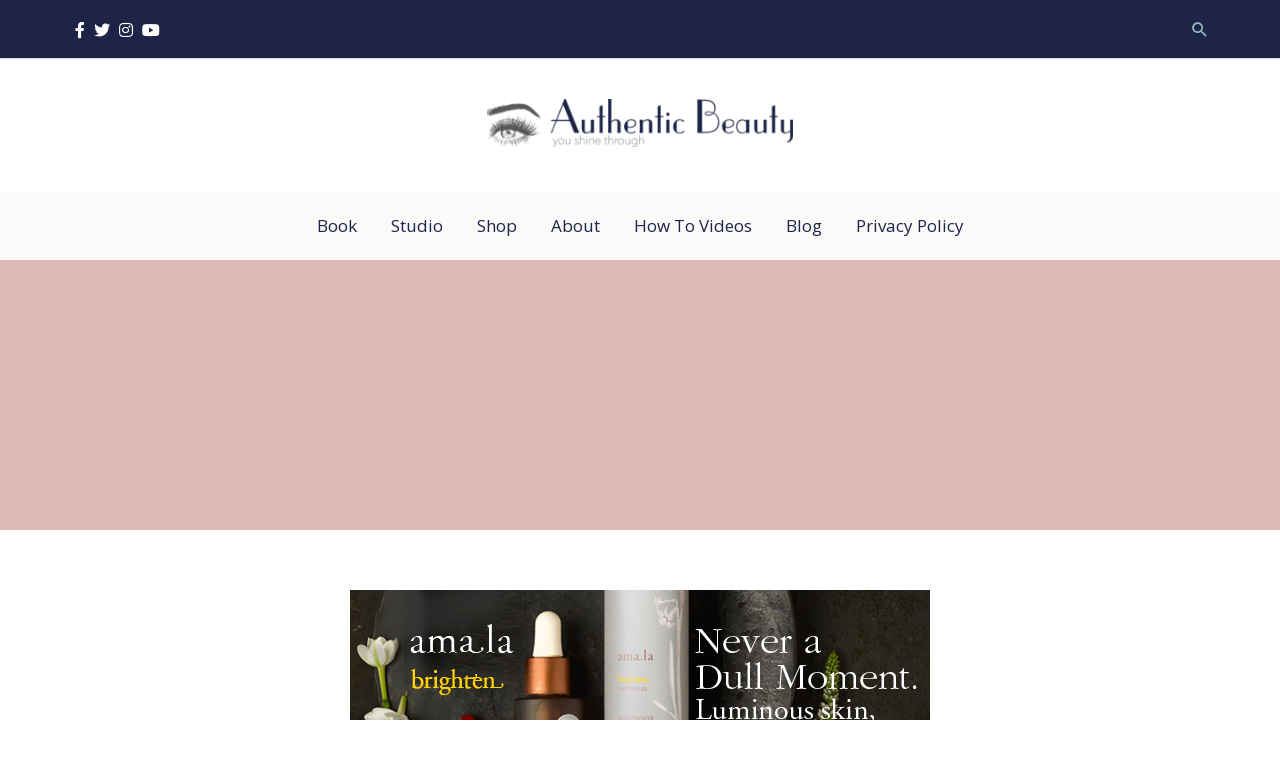

--- FILE ---
content_type: text/html; charset=UTF-8
request_url: https://myimagejourney.com/amala-beauty-launches-brighten-8-weeks-to-even-luminous-skin-gets-rid-of-the-dark-spots-without-harsh-chemicals/
body_size: 41109
content:
<!DOCTYPE html>
<html lang="en-US">
<head><link rel="preload" href="/wp-content/uploads/2022/06/Angelface.otf" as="font" type="font/otf" crossorigin><link rel="preload" href="/wp-content/uploads/2022/10/wood-material-background-wallpaper-texture-concept-_1_-1-1.webp" as="image"/><link rel="preload" href="/wp-content/themes/astra/assets/fonts/astra.woff" as="font" type="font/woff" crossorigin><link rel="preload" href="/wp-content/plugins/elementor/assets/lib/eicons/fonts/eicons.woff2" as="font" type="font/woff2" crossorigin><link rel="preload" href="https://myimagejourney.com/wp-content/cache/w3-cache/all-css/b0a605052df6748d05712bbec9d10fb8.css" as="style"><link rel="preload" href="https://myimagejourney.com/wp-content/cache/w3-cache/all-css/3082e54fd82bf111b9f8cd64534a30f9.css" as="style"><link rel="preload" href="https://myimagejourney.com/wp-content/cache/w3-cache/all-css/b7493085968926f158da5090b462978a.css" as="style"><link rel="preload" href="https://myimagejourney.com/wp-content/cache/w3-cache/all-css/d1210179f2281ebbad087258740bb057.css" as="style"><link rel="preload" href="https://myimagejourney.com/wp-content/cache/w3-cache/all-css/11fb67479bc956346f6096fed8a87b76.css" as="style"><link rel="preload" href="https://myimagejourney.com/wp-content/cache/w3-cache/all-css/bc7b2feabbdd954e2d2a5255acdcb26b.css" as="style"><link rel="preload" href="https://myimagejourney.com/wp-content/cache/w3-cache/all-css/080ef0eca6df4a96d5bc13204692c01d.css" as="style"><link rel="preload" href="https://myimagejourney.com/wp-content/cache/w3-cache/all-css/3022f8fd5cea54907276cca9a8006981.css" as="style"><script>var w3_googlefont=["https:\/\/fonts.googleapis.com\/css?display=swap&family=Open+Sans%3A400%2C300%2C600%2C700%7CCormorant+Garamond%3A400%2C%7CRoboto%3A100%2C100italic%2C200%2C200italic%2C300%2C300italic%2C400%2C400italic%2C500%2C500italic%2C600%2C600italic%2C700%2C700italic%2C800%2C800italic%2C900%2C900italic%7CRoboto+Slab%3A100%2C100italic%2C200%2C200italic%2C300%2C300italic%2C400%2C400italic%2C500%2C500italic%2C600%2C600italic%2C700%2C700italic%2C800%2C800italic%2C900%2C900italic"];</script><script>var w3_is_mobile=0;var w3_lazy_load_by_px=200;var blank_image_webp_url = "https://myimagejourney.com/wp-content/uploads/blank.pngw3.webp";var google_fonts_delay_load = 10000;var w3_upload_path="/wp-content"; var w3_webp_path="/wp-content/w3-webp";var w3_mousemoveloadimg = false;var w3_page_is_scrolled = false;var w3_lazy_load_js = 1;var w3_excluded_js=0;class w3_loadscripts{constructor(e){this.triggerEvents=e,this.eventOptions={passive:!0},this.userEventListener=this.triggerListener.bind(this),this.lazy_trigger,this.style_load_fired,this.lazy_scripts_load_fired=0,this.scripts_load_fired=0,this.scripts_load_fire=0,this.excluded_js=w3_excluded_js,this.w3_lazy_load_js=w3_lazy_load_js,this.w3_fonts="undefined"!=typeof w3_googlefont?w3_googlefont:[],this.w3_styles=[],this.w3_scripts={normal:[],async:[],defer:[],lazy:[]},this.allJQueries=[]}user_events_add(e){this.triggerEvents.forEach(t=>window.addEventListener(t,e.userEventListener,e.eventOptions))}user_events_remove(e){this.triggerEvents.forEach(t=>window.removeEventListener(t,e.userEventListener,e.eventOptions))}triggerListener_on_load(){"loading"===document.readyState?document.addEventListener("DOMContentLoaded",this.load_resources.bind(this)):this.load_resources()}triggerListener(){this.user_events_remove(this),this.lazy_scripts_load_fired=1,this.add_html_class("w3_user"),"loading"===document.readyState?(document.addEventListener("DOMContentLoaded",this.load_style_resources.bind(this)),this.scripts_load_fire||document.addEventListener("DOMContentLoaded",this.load_resources.bind(this))):(this.load_style_resources(),this.scripts_load_fire||this.load_resources())}async load_style_resources(){!this.style_load_fired&&(this.style_load_fired=!0,this.register_styles(),document.getElementsByTagName("html")[0].setAttribute("data-css",this.w3_styles.length),document.getElementsByTagName("html")[0].setAttribute("data-css-loaded",0),this.preload_scripts(this.w3_styles),this.load_styles_preloaded())}async load_styles_preloaded(){setTimeout(function(e){document.getElementsByTagName("html")[0].classList.contains("css-preloaded")?e.load_styles(e.w3_styles):e.load_styles_preloaded()},200,this)}async load_resources(){!this.scripts_load_fired&&(this.scripts_load_fired=!0,this.hold_event_listeners(),this.exe_document_write(),this.register_scripts(),this.add_html_class("w3_start"),"function"==typeof w3_events_on_start_js&&w3_events_on_start_js(),this.preload_scripts(this.w3_scripts.normal),this.preload_scripts(this.w3_scripts.defer),this.preload_scripts(this.w3_scripts.async),await this.load_scripts(this.w3_scripts.normal),await this.load_scripts(this.w3_scripts.defer),await this.load_scripts(this.w3_scripts.async),await this.execute_domcontentloaded(),await this.execute_window_load(),window.dispatchEvent(new Event("w3-scripts-loaded")),this.add_html_class("w3_js"),"function"==typeof w3_events_on_end_js&&w3_events_on_end_js(),this.lazy_trigger=setInterval(this.w3_trigger_lazy_script,500,this))}async w3_trigger_lazy_script(e){e.lazy_scripts_load_fired&&(await e.load_scripts(e.w3_scripts.lazy),e.add_html_class("jsload"),clearInterval(e.lazy_trigger))}add_html_class(e){document.getElementsByTagName("html")[0].classList.add(e)}register_scripts(){document.querySelectorAll("script[type=lazyload_int]").forEach(e=>{e.hasAttribute("data-src")?e.hasAttribute("async")&&!1!==e.async?this.w3_scripts.async.push(e):e.hasAttribute("defer")&&!1!==e.defer||"module"===e.getAttribute("data-w3-type")?this.w3_scripts.defer.push(e):this.w3_scripts.normal.push(e):this.w3_scripts.normal.push(e)}),document.querySelectorAll("script[type=lazyload_ext]").forEach(e=>{this.w3_scripts.lazy.push(e)})}register_styles(){document.querySelectorAll("link[data-href]").forEach(e=>{this.w3_styles.push(e)})}async execute_script(e){return await this.repaint_frame(),new Promise(t=>{let s=document.createElement("script"),a;[...e.attributes].forEach(e=>{let t=e.nodeName;"type"!==t&&"data-src"!==t&&("data-w3-type"===t&&(t="type",a=e.nodeValue),s.setAttribute(t,e.nodeValue))}),e.hasAttribute("data-src")?(s.setAttribute("src",e.getAttribute("data-src")),s.addEventListener("load",t),s.addEventListener("error",t)):(s.text=e.text,t()),null!==e.parentNode&&e.parentNode.replaceChild(s,e)})}async execute_styles(e){return function(e){let t=document.createElement("link");t.href=e.getAttribute("data-href"),t.rel="stylesheet",e.parentNode.replaceChild(t,e)}(e)}async load_scripts(e){let t=e.shift();return t?(await this.execute_script(t),this.load_scripts(e)):Promise.resolve()}async load_styles(e){let t=e.shift();return t?(this.execute_styles(t),this.load_styles(e)):"loaded"}async load_fonts(e){var t=document.createDocumentFragment();e.forEach(e=>{let s=document.createElement("link");s.href=e,s.rel="stylesheet",t.appendChild(s)}),setTimeout(function(){document.head.appendChild(t)},google_fonts_delay_load)}preload_scripts(e){var t=document.createDocumentFragment(),s=0;[...e].forEach(a=>{let i=a.getAttribute("data-src"),r=a.getAttribute("data-href");if(i){let n=document.createElement("link");n.href=i,n.rel="preload",n.as="script",t.appendChild(n)}else if(r){let d=document.createElement("link");d.href=r,d.rel="preload",d.as="style",s++,e.length==s&&(d.dataset.last=1),t.appendChild(d),d.onload=function(){fetch(this.href).then(e=>e.blob()).then(e=>{document.getElementsByTagName("html")[0].setAttribute("data-css-loaded",parseInt(document.getElementsByTagName("html")[0].getAttribute("data-css-loaded"))+1),document.getElementsByTagName("html")[0].getAttribute("data-css")==document.getElementsByTagName("html")[0].getAttribute("data-css-loaded")&&document.getElementsByTagName("html")[0].classList.add("css-preloaded")})}}}),document.head.appendChild(t)}hold_event_listeners(){let e={};function t(t,s){!function(t){function s(s){return e[t].eventsToRewrite.indexOf(s)>=0?"w3-"+s:s}e[t]||(e[t]={originalFunctions:{add:t.addEventListener,remove:t.removeEventListener},eventsToRewrite:[]},t.addEventListener=function(){arguments[0]=s(arguments[0]),e[t].originalFunctions.add.apply(t,arguments)},t.removeEventListener=function(){arguments[0]=s(arguments[0]),e[t].originalFunctions.remove.apply(t,arguments)})}(t),e[t].eventsToRewrite.push(s)}function s(e,t){let s=e[t];Object.defineProperty(e,t,{get:()=>s||function(){},set(a){e["w3"+t]=s=a}})}t(document,"DOMContentLoaded"),t(window,"DOMContentLoaded"),t(window,"load"),t(window,"pageshow"),t(document,"readystatechange"),s(document,"onreadystatechange"),s(window,"onload"),s(window,"onpageshow")}hold_jquery(e){let t=window.jQuery;Object.defineProperty(window,"jQuery",{get:()=>t,set(s){if(s&&s.fn&&!e.allJQueries.includes(s)){s.fn.ready=s.fn.init.prototype.ready=function(t){if(void 0!==t)return e.scripts_load_fired?e.domReadyFired?t.bind(document)(s):document.addEventListener("w3-DOMContentLoaded",()=>t.bind(document)(s)):t.bind(document)(s),s(document)};let a=s.fn.on;s.fn.on=s.fn.init.prototype.on=function(){if("ready"==arguments[0]){if(this[0]!==document)return a.apply(this,arguments),this;arguments[1].bind(document)(s)}if(this[0]===window){function e(e){return e.split(" ").map(e=>"load"===e||0===e.indexOf("load.")?"w3-jquery-load":e).join(" ")}"string"==typeof arguments[0]||arguments[0]instanceof String?arguments[0]=e(arguments[0]):"object"==typeof arguments[0]&&Object.keys(arguments[0]).forEach(t=>{Object.assign(arguments[0],{[e(t)]:arguments[0][t]})[t]})}return a.apply(this,arguments),this},e.allJQueries.push(s)}t=s}})}async execute_domcontentloaded(){this.domReadyFired=!0,await this.repaint_frame(),document.dispatchEvent(new Event("w3-DOMContentLoaded")),await this.repaint_frame(),window.dispatchEvent(new Event("w3-DOMContentLoaded")),await this.repaint_frame(),document.dispatchEvent(new Event("w3-readystatechange")),await this.repaint_frame(),document.w3onreadystatechange&&document.w3onreadystatechange()}async execute_window_load(){await this.repaint_frame(),setTimeout(function(){window.dispatchEvent(new Event("w3-load"))},100),await this.repaint_frame(),window.w3onload&&window.w3onload(),await this.repaint_frame(),this.allJQueries.forEach(e=>e(window).trigger("w3-jquery-load")),window.dispatchEvent(new Event("w3-pageshow")),await this.repaint_frame(),window.w3onpageshow&&window.w3onpageshow()}exe_document_write(){let e=new Map;document.write=document.writeln=function(t){let s=document.currentScript,a=document.createRange(),i=s.parentElement,r=e.get(s);void 0===r&&(r=s.nextSibling,e.set(s,r));let n=document.createDocumentFragment();a.setStart(n,0),n.appendChild(a.createContextualFragment(t)),i.insertBefore(n,r)}}async repaint_frame(){return new Promise(e=>requestAnimationFrame(e))}static execute(){let e=new w3_loadscripts(["keydown","mousemove","touchmove","touchstart","touchend","wheel"]);e.load_fonts(e.w3_fonts),e.user_events_add(e),e.excluded_js||e.hold_jquery(e),e.w3_lazy_load_js||(e.scripts_load_fire=1,e.triggerListener_on_load());let t=setInterval(function e(s){null!=document.body&&(document.body.getBoundingClientRect().top<-30&&s.triggerListener(),clearInterval(t))},500,e)}}w3_loadscripts.execute();</script>
<meta charset="UTF-8">
<meta name="viewport" content="width=device-width, initial-scale=1">
<link rel="profile" href="https://gmpg.org/xfn/11">

<meta name='robots' content='index, follow, max-image-preview:large, max-snippet:-1, max-video-preview:-1' />
	<style>img:is([sizes="auto" i], [sizes^="auto," i]) { contain-intrinsic-size:3000px 1500px }</style>
	
	<!-- This site is optimized with the Yoast SEO plugin v19.5.1 - https://yoast.com/wordpress/plugins/seo/ -->
	<title>Amala Beauty launches BRIGHTEN: 8 Weeks to Even, Luminous Skin (gets rid of the dark spots without harsh chemicals) - Authentic Beauty</title>
	<link rel="canonical" href="https://myimagejourney.com/amala-beauty-launches-brighten-8-weeks-to-even-luminous-skin-gets-rid-of-the-dark-spots-without-harsh-chemicals/" />
	<meta property="og:locale" content="en_US" />
	<meta property="og:type" content="article" />
	<meta property="og:title" content="Amala Beauty launches BRIGHTEN: 8 Weeks to Even, Luminous Skin (gets rid of the dark spots without harsh chemicals) - Authentic Beauty" />
	<meta property="og:description" content="Let Authentic Beauty Brighten your face and restore clarity and radiance to your skin.  From Amala Beauty skincare, Brighten is an advanced skin care system made of natural, organic, and proven bio botanical plant brighteners that leaves you with a  healthy, youthful luminosity at any age! Authentic Beauty&#8217;s talented team of skin care experts and aestheticians &hellip; Amala Beauty launches BRIGHTEN: 8 Weeks to Even, Luminous Skin (gets rid of the dark spots without harsh chemicals) Read More »" />
	<meta property="og:url" content="https://myimagejourney.com/amala-beauty-launches-brighten-8-weeks-to-even-luminous-skin-gets-rid-of-the-dark-spots-without-harsh-chemicals/" />
	<meta property="og:site_name" content="Authentic Beauty" />
	<meta property="article:published_time" content="2013-04-08T23:17:48+00:00" />
	<meta property="article:modified_time" content="2022-08-05T08:57:59+00:00" />
	<meta property="og:image" content="https://myimagejourney.com/wp-content/uploads/2022/04/Brighten1.jpg" />
	<meta property="og:image:width" content="580" />
	<meta property="og:image:height" content="196" />
	<meta property="og:image:type" content="image/jpeg" />
	<meta name="author" content="Alyson Hoag" />
	<meta name="twitter:card" content="summary_large_image" />
	<meta name="twitter:label1" content="Written by" />
	<meta name="twitter:data1" content="Alyson Hoag" />
	<meta name="twitter:label2" content="Est. reading time" />
	<meta name="twitter:data2" content="2 minutes" />
	<script type="application/ld+json" class="yoast-schema-graph">{"@context":"https://schema.org","@graph":[{"@type":"Article","@id":"https://myimagejourney.com/amala-beauty-launches-brighten-8-weeks-to-even-luminous-skin-gets-rid-of-the-dark-spots-without-harsh-chemicals/#article","isPartOf":{"@id":"https://myimagejourney.com/amala-beauty-launches-brighten-8-weeks-to-even-luminous-skin-gets-rid-of-the-dark-spots-without-harsh-chemicals/"},"author":{"name":"Alyson Hoag","@id":"https://myimagejourney.com/#/schema/person/05b2a3f0a86598337f44394084cd021b"},"headline":"Amala Beauty launches BRIGHTEN: 8 Weeks to Even, Luminous Skin (gets rid of the dark spots without harsh chemicals)","datePublished":"2013-04-08T23:17:48+00:00","dateModified":"2022-08-05T08:57:59+00:00","mainEntityOfPage":{"@id":"https://myimagejourney.com/amala-beauty-launches-brighten-8-weeks-to-even-luminous-skin-gets-rid-of-the-dark-spots-without-harsh-chemicals/"},"wordCount":409,"commentCount":0,"publisher":{"@id":"https://myimagejourney.com/#organization"},"image":{"@id":"https://myimagejourney.com/amala-beauty-launches-brighten-8-weeks-to-even-luminous-skin-gets-rid-of-the-dark-spots-without-harsh-chemicals/#primaryimage"},"thumbnailUrl":"https://myimagejourney.com/wp-content/uploads/2022/04/Brighten1.jpg","keywords":["Amala","Amala Beauty","Amala Skincare","authentic beauty","authentic beauty atlanta","authentic beauty salon","Brighten Line by Amala","How to Get Rid of Dark Spots","Natural skincare","Organic Skincare"],"articleSection":["Events","Fundamentals"],"inLanguage":"en-US","potentialAction":[{"@type":"CommentAction","name":"Comment","target":["https://myimagejourney.com/amala-beauty-launches-brighten-8-weeks-to-even-luminous-skin-gets-rid-of-the-dark-spots-without-harsh-chemicals/#respond"]}]},{"@type":"WebPage","@id":"https://myimagejourney.com/amala-beauty-launches-brighten-8-weeks-to-even-luminous-skin-gets-rid-of-the-dark-spots-without-harsh-chemicals/","url":"https://myimagejourney.com/amala-beauty-launches-brighten-8-weeks-to-even-luminous-skin-gets-rid-of-the-dark-spots-without-harsh-chemicals/","name":"Amala Beauty launches BRIGHTEN: 8 Weeks to Even, Luminous Skin (gets rid of the dark spots without harsh chemicals) - Authentic Beauty","isPartOf":{"@id":"https://myimagejourney.com/#website"},"primaryImageOfPage":{"@id":"https://myimagejourney.com/amala-beauty-launches-brighten-8-weeks-to-even-luminous-skin-gets-rid-of-the-dark-spots-without-harsh-chemicals/#primaryimage"},"image":{"@id":"https://myimagejourney.com/amala-beauty-launches-brighten-8-weeks-to-even-luminous-skin-gets-rid-of-the-dark-spots-without-harsh-chemicals/#primaryimage"},"thumbnailUrl":"https://myimagejourney.com/wp-content/uploads/2022/04/Brighten1.jpg","datePublished":"2013-04-08T23:17:48+00:00","dateModified":"2022-08-05T08:57:59+00:00","breadcrumb":{"@id":"https://myimagejourney.com/amala-beauty-launches-brighten-8-weeks-to-even-luminous-skin-gets-rid-of-the-dark-spots-without-harsh-chemicals/#breadcrumb"},"inLanguage":"en-US","potentialAction":[{"@type":"ReadAction","target":["https://myimagejourney.com/amala-beauty-launches-brighten-8-weeks-to-even-luminous-skin-gets-rid-of-the-dark-spots-without-harsh-chemicals/"]}]},{"@type":"ImageObject","inLanguage":"en-US","@id":"https://myimagejourney.com/amala-beauty-launches-brighten-8-weeks-to-even-luminous-skin-gets-rid-of-the-dark-spots-without-harsh-chemicals/#primaryimage","url":"https://myimagejourney.com/wp-content/uploads/2022/04/Brighten1.jpg","contentUrl":"https://myimagejourney.com/wp-content/uploads/2022/04/Brighten1.jpg","width":580,"height":196},{"@type":"BreadcrumbList","@id":"https://myimagejourney.com/amala-beauty-launches-brighten-8-weeks-to-even-luminous-skin-gets-rid-of-the-dark-spots-without-harsh-chemicals/#breadcrumb","itemListElement":[{"@type":"ListItem","position":1,"name":"Home","item":"https://myimagejourney.com/"},{"@type":"ListItem","position":2,"name":"Amala Beauty launches BRIGHTEN: 8 Weeks to Even, Luminous Skin (gets rid of the dark spots without harsh chemicals)"}]},{"@type":"WebSite","@id":"https://myimagejourney.com/#website","url":"https://myimagejourney.com/","name":"Authentic Beauty","description":"You Shine Through","publisher":{"@id":"https://myimagejourney.com/#organization"},"potentialAction":[{"@type":"SearchAction","target":{"@type":"EntryPoint","urlTemplate":"https://myimagejourney.com/?s={search_term_string}"},"query-input":"required name=search_term_string"}],"inLanguage":"en-US"},{"@type":"Organization","@id":"https://myimagejourney.com/#organization","name":"Authentic Beauty","url":"https://myimagejourney.com/","sameAs":[],"logo":{"@type":"ImageObject","inLanguage":"en-US","@id":"https://myimagejourney.com/#/schema/logo/image/","url":"https://myimagejourney.com/wp-content/uploads/2022/08/logo.webp","contentUrl":"https://myimagejourney.com/wp-content/uploads/2022/08/logo.webp","width":306,"height":48,"caption":"Authentic Beauty"},"image":{"@id":"https://myimagejourney.com/#/schema/logo/image/"}},{"@type":"Person","@id":"https://myimagejourney.com/#/schema/person/05b2a3f0a86598337f44394084cd021b","name":"Alyson Hoag","image":{"@type":"ImageObject","inLanguage":"en-US","@id":"https://myimagejourney.com/#/schema/person/image/","url":"https://secure.gravatar.com/avatar/d66d723810a15fa47e5e7acf8dc8f4c4adf81d0dc8c35399dcc37612aab6124d?s=96&d=mm&r=g","contentUrl":"https://secure.gravatar.com/avatar/d66d723810a15fa47e5e7acf8dc8f4c4adf81d0dc8c35399dcc37612aab6124d?s=96&d=mm&r=g","caption":"Alyson Hoag"},"url":"https://myimagejourney.com/author/alyson/"}]}</script>
	<!-- / Yoast SEO plugin. -->


<link rel='dns-prefetch' href='//www.googletagmanager.com' />
<link rel='dns-prefetch' href='//fonts.googleapis.com' />
<link rel="alternate" type="application/rss+xml" title="Authentic Beauty &raquo; Feed" href="https://myimagejourney.com/feed/" />
<link rel="alternate" type="application/rss+xml" title="Authentic Beauty &raquo; Comments Feed" href="https://myimagejourney.com/comments/feed/" />
<link rel="alternate" type="application/rss+xml" title="Authentic Beauty &raquo; Amala Beauty launches BRIGHTEN: 8 Weeks to Even, Luminous Skin (gets rid of the dark spots without harsh chemicals) Comments Feed" href="https://myimagejourney.com/amala-beauty-launches-brighten-8-weeks-to-even-luminous-skin-gets-rid-of-the-dark-spots-without-harsh-chemicals/feed/" />
<script type="lazyload_int" >window._wpemojiSettings={"baseUrl":"https:\/\/s.w.org\/images\/core\/emoji\/16.0.1\/72x72\/","ext":".png","svgUrl":"https:\/\/s.w.org\/images\/core\/emoji\/16.0.1\/svg\/","svgExt":".svg","source":{"concatemoji":"https:\/\/myimagejourney.com\/wp-includes\/js\/wp-emoji-release.min.js"}};
/*! This file is auto-generated */
!function(s,n){var o,i,e;function c(e){try{var t={supportTests:e,timestamp:(new Date).valueOf()};sessionStorage.setItem(o,JSON.stringify(t))}catch(e){}}function p(e,t,n){e.clearRect(0,0,e.canvas.width,e.canvas.height),e.fillText(t,0,0);var t=new Uint32Array(e.getImageData(0,0,e.canvas.width,e.canvas.height).data),a=(e.clearRect(0,0,e.canvas.width,e.canvas.height),e.fillText(n,0,0),new Uint32Array(e.getImageData(0,0,e.canvas.width,e.canvas.height).data));return t.every(function(e,t){return e===a[t]})}function u(e,t){e.clearRect(0,0,e.canvas.width,e.canvas.height),e.fillText(t,0,0);for(var n=e.getImageData(16,16,1,1),a=0;a<n.data.length;a++)if(0!==n.data[a])return!1;return!0}function f(e,t,n,a){switch(t){case"flag":return n(e,"\ud83c\udff3\ufe0f\u200d\u26a7\ufe0f","\ud83c\udff3\ufe0f\u200b\u26a7\ufe0f")?!1:!n(e,"\ud83c\udde8\ud83c\uddf6","\ud83c\udde8\u200b\ud83c\uddf6")&&!n(e,"\ud83c\udff4\udb40\udc67\udb40\udc62\udb40\udc65\udb40\udc6e\udb40\udc67\udb40\udc7f","\ud83c\udff4\u200b\udb40\udc67\u200b\udb40\udc62\u200b\udb40\udc65\u200b\udb40\udc6e\u200b\udb40\udc67\u200b\udb40\udc7f");case"emoji":return!a(e,"\ud83e\udedf")}return!1}function g(e,t,n,a){var r="undefined"!=typeof WorkerGlobalScope&&self instanceof WorkerGlobalScope?new OffscreenCanvas(300,150):s.createElement("canvas"),o=r.getContext("2d",{willReadFrequently:!0}),i=(o.textBaseline="top",o.font="600 32px Arial",{});return e.forEach(function(e){i[e]=t(o,e,n,a)}),i}function t(e){var t=s.createElement("script");t.src=e,t.defer=!0,s.head.appendChild(t)}"undefined"!=typeof Promise&&(o="wpEmojiSettingsSupports",i=["flag","emoji"],n.supports={everything:!0,everythingExceptFlag:!0},e=new Promise(function(e){s.addEventListener("DOMContentLoaded",e,{once:!0})}),new Promise(function(t){var n=function(){try{var e=JSON.parse(sessionStorage.getItem(o));if("object"==typeof e&&"number"==typeof e.timestamp&&(new Date).valueOf()<e.timestamp+604800&&"object"==typeof e.supportTests)return e.supportTests}catch(e){}return null}();if(!n){if("undefined"!=typeof Worker&&"undefined"!=typeof OffscreenCanvas&&"undefined"!=typeof URL&&URL.createObjectURL&&"undefined"!=typeof Blob)try{var e="postMessage("+g.toString()+"("+[JSON.stringify(i),f.toString(),p.toString(),u.toString()].join(",")+"));",a=new Blob([e],{type:"text/javascript"}),r=new Worker(URL.createObjectURL(a),{name:"wpTestEmojiSupports"});return void(r.onmessage=function(e){c(n=e.data),r.terminate(),t(n)})}catch(e){}c(n=g(i,f,p,u))}t(n)}).then(function(e){for(var t in e)n.supports[t]=e[t],n.supports.everything=n.supports.everything&&n.supports[t],"flag"!==t&&(n.supports.everythingExceptFlag=n.supports.everythingExceptFlag&&n.supports[t]);n.supports.everythingExceptFlag=n.supports.everythingExceptFlag&&!n.supports.flag,n.DOMReady=!1,n.readyCallback=function(){n.DOMReady=!0}}).then(function(){return e}).then(function(){var e;n.supports.everything||(n.readyCallback(),(e=n.source||{}).concatemoji?t(e.concatemoji):e.wpemoji&&e.twemoji&&(t(e.twemoji),t(e.wpemoji)))}))}((window,document),window._wpemojiSettings);</script>
<link rel='stylesheet' id='astra-theme-css-css' href='https://myimagejourney.com/wp-content/themes/astra/assets/css/minified/style.min.css' media='all' />
<style id='astra-theme-css-inline-css'> .ast-no-sidebar .entry-content .alignfull {margin-left:calc( -50vw + 50%);margin-right:calc( -50vw + 50%);max-width:100vw;width:100vw;}.ast-no-sidebar .entry-content .alignwide {margin-left:calc(-41vw + 50%);margin-right:calc(-41vw + 50%);max-width:unset;width:unset;}.ast-no-sidebar .entry-content .alignfull .alignfull,.ast-no-sidebar .entry-content .alignfull .alignwide,.ast-no-sidebar .entry-content .alignwide .alignfull,.ast-no-sidebar .entry-content .alignwide .alignwide,.ast-no-sidebar .entry-content .wp-block-column .alignfull,.ast-no-sidebar .entry-content .wp-block-column .alignwide{width:100%;margin-left:auto;margin-right:auto;}.wp-block-gallery,.blocks-gallery-grid {margin:0;}.wp-block-separator {max-width:100px;}.wp-block-separator.is-style-wide,.wp-block-separator.is-style-dots {max-width:none;}.entry-content .has-2-columns .wp-block-column:first-child {padding-right:10px;}.entry-content .has-2-columns .wp-block-column:last-child {padding-left:10px;}@media (max-width:782px) {.entry-content .wp-block-columns .wp-block-column {flex-basis:100%;}.entry-content .has-2-columns .wp-block-column:first-child {padding-right:0;}.entry-content .has-2-columns .wp-block-column:last-child {padding-left:0;}}body .entry-content .wp-block-latest-posts {margin-left:0;}body .entry-content .wp-block-latest-posts li {list-style:none;}.ast-no-sidebar .ast-container .entry-content .wp-block-latest-posts {margin-left:0;}.ast-header-break-point .entry-content .alignwide {margin-left:auto;margin-right:auto;}.entry-content .blocks-gallery-item img {margin-bottom:auto;}.wp-block-pullquote {border-top:4px solid #555d66;border-bottom:4px solid #555d66;color:#40464d;}:root{--ast-container-default-xlg-padding:6.67em;--ast-container-default-lg-padding:5.67em;--ast-container-default-slg-padding:4.34em;--ast-container-default-md-padding:3.34em;--ast-container-default-sm-padding:6.67em;--ast-container-default-xs-padding:2.4em;--ast-container-default-xxs-padding:1.4em;}html{font-size:93.75%;}a,.page-title{color:var(--ast-global-color-0);}a:hover,a:focus{color:#1990df;}body,button,input,select,textarea,.ast-button,.ast-custom-button{font-family:'Open Sans',sans-serif;font-weight:400;font-size:15px;font-size:1rem;}blockquote{color:var(--ast-global-color-3);}h1,.entry-content h1,.entry-content h1 a,h2,.entry-content h2,.entry-content h2 a,h3,.entry-content h3,.entry-content h3 a,h4,.entry-content h4,.entry-content h4 a,h5,.entry-content h5,.entry-content h5 a,h6,.entry-content h6,.entry-content h6 a,.site-title,.site-title a{font-family:'Cormorant Garamond',serif;font-weight:400;}.site-title{font-size:35px;font-size:2.33333333333rem;display:none;}header .custom-logo-link img{max-width:364px;}.astra-logo-svg{width:364px;}.ast-archive-description .ast-archive-title{font-size:40px;font-size:2.66666666667rem;}.site-header .site-description{font-size:15px;font-size:1rem;display:none;}.entry-title{font-size:30px;font-size:2rem;}h1,.entry-content h1,.entry-content h1 a{font-size:48px;font-size:3.2rem;font-weight:400;font-family:'Cormorant Garamond',serif;}h2,.entry-content h2,.entry-content h2 a{font-size:42px;font-size:2.8rem;font-weight:400;font-family:'Cormorant Garamond',serif;}h3,.entry-content h3,.entry-content h3 a{font-size:30px;font-size:2rem;font-weight:400;font-family:'Cormorant Garamond',serif;}h4,.entry-content h4,.entry-content h4 a{font-size:20px;font-size:1.33333333333rem;font-weight:400;font-family:'Cormorant Garamond',serif;}h5,.entry-content h5,.entry-content h5 a{font-size:18px;font-size:1.2rem;font-weight:400;font-family:'Cormorant Garamond',serif;}h6,.entry-content h6,.entry-content h6 a{font-size:15px;font-size:1rem;font-weight:400;font-family:'Cormorant Garamond',serif;}.ast-single-post .entry-title,.page-title{font-size:30px;font-size:2rem;}::selection{background-color:#1d2447;color:#ffffff;}body,h1,.entry-title a,.entry-content h1,.entry-content h1 a,h2,.entry-content h2,.entry-content h2 a,h3,.entry-content h3,.entry-content h3 a,h4,.entry-content h4,.entry-content h4 a,h5,.entry-content h5,.entry-content h5 a,h6,.entry-content h6,.entry-content h6 a{color:var(--ast-global-color-3);}.tagcloud a:hover,.tagcloud a:focus,.tagcloud a.current-item{color:#ffffff;border-color:var(--ast-global-color-0);background-color:var(--ast-global-color-0);}input:focus,input[type="text"]:focus,input[type="email"]:focus,input[type="url"]:focus,input[type="password"]:focus,input[type="reset"]:focus,input[type="search"]:focus,textarea:focus{border-color:var(--ast-global-color-0);}input[type="radio"]:checked,input[type=reset],input[type="checkbox"]:checked,input[type="checkbox"]:hover:checked,input[type="checkbox"]:focus:checked,input[type=range]::-webkit-slider-thumb{border-color:var(--ast-global-color-0);background-color:var(--ast-global-color-0);box-shadow:none;}.site-footer a:hover + .post-count,.site-footer a:focus + .post-count{background:var(--ast-global-color-0);border-color:var(--ast-global-color-0);}.single .nav-links .nav-previous,.single .nav-links .nav-next{color:var(--ast-global-color-0);}.entry-meta,.entry-meta *{line-height:1.45;color:var(--ast-global-color-0);}.entry-meta a:hover,.entry-meta a:hover *,.entry-meta a:focus,.entry-meta a:focus *,.page-links > .page-link,.page-links .page-link:hover,.post-navigation a:hover{color:#1990df;}#cat option,.secondary .calendar_wrap thead a,.secondary .calendar_wrap thead a:visited{color:var(--ast-global-color-0);}.secondary .calendar_wrap #today,.ast-progress-val span{background:var(--ast-global-color-0);}.secondary a:hover + .post-count,.secondary a:focus + .post-count{background:var(--ast-global-color-0);border-color:var(--ast-global-color-0);}.calendar_wrap #today > a{color:#ffffff;}.page-links .page-link,.single .post-navigation a{color:var(--ast-global-color-0);}.widget-title{font-size:21px;font-size:1.4rem;color:var(--ast-global-color-3);}.single .ast-author-details .author-title{color:#1990df;}.main-header-menu .menu-link,.ast-header-custom-item a{color:var(--ast-global-color-3);}.main-header-menu .menu-item:hover > .menu-link,.main-header-menu .menu-item:hover > .ast-menu-toggle,.main-header-menu .ast-masthead-custom-menu-items a:hover,.main-header-menu .menu-item.focus > .menu-link,.main-header-menu .menu-item.focus > .ast-menu-toggle,.main-header-menu .current-menu-item > .menu-link,.main-header-menu .current-menu-ancestor > .menu-link,.main-header-menu .current-menu-item > .ast-menu-toggle,.main-header-menu .current-menu-ancestor > .ast-menu-toggle{color:var(--ast-global-color-0);}.header-main-layout-3 .ast-main-header-bar-alignment{margin-right:auto;}.header-main-layout-2 .site-header-section-left .ast-site-identity{text-align:left;}.site-logo-img img{ transition:all 0.2s linear;}.ast-header-break-point .ast-mobile-menu-buttons-minimal.menu-toggle{background:transparent;color:#1d2447;}.ast-header-break-point .ast-mobile-menu-buttons-outline.menu-toggle{background:transparent;border:1px solid #1d2447;color:#1d2447;}.ast-header-break-point .ast-mobile-menu-buttons-fill.menu-toggle{background:#1d2447;}.ast-page-builder-template .hentry {margin:0;}.ast-page-builder-template .site-content > .ast-container {max-width:100%;padding:0;}.ast-page-builder-template .site-content #primary {padding:0;margin:0;}.ast-page-builder-template .no-results {text-align:center;margin:4em auto;}.ast-page-builder-template .ast-pagination {padding:2em;}.ast-page-builder-template .entry-header.ast-no-title.ast-no-thumbnail {margin-top:0;}.ast-page-builder-template .entry-header.ast-header-without-markup {margin-top:0;margin-bottom:0;}.ast-page-builder-template .entry-header.ast-no-title.ast-no-meta {margin-bottom:0;}.ast-page-builder-template.single .post-navigation {padding-bottom:2em;}.ast-page-builder-template.single-post .site-content > .ast-container {max-width:100%;}.ast-page-builder-template .entry-header {margin-top:4em;margin-left:auto;margin-right:auto;padding-left:20px;padding-right:20px;}.single.ast-page-builder-template .entry-header {padding-left:20px;padding-right:20px;}.ast-page-builder-template .ast-archive-description {margin:4em auto 0;padding-left:20px;padding-right:20px;}.ast-page-builder-template.ast-no-sidebar .entry-content .alignwide {margin-left:0;margin-right:0;}.ast-small-footer{color:rgba(255,255,255,0.5);}.ast-small-footer > .ast-footer-overlay{background-color:#1d2447;;}.ast-small-footer a{color:#262626;}.footer-adv .footer-adv-overlay{border-top-style:solid;border-top-color:#7a7a7a;}.wp-block-buttons.aligncenter{justify-content:center;}@media (max-width:782px){.entry-content .wp-block-columns .wp-block-column{margin-left:0px;}}.wp-block-image.aligncenter{margin-left:auto;margin-right:auto;}.wp-block-table.aligncenter{margin-left:auto;margin-right:auto;}@media (max-width:768px){.ast-separate-container #primary,.ast-separate-container #secondary{padding:1.5em 0;}#primary,#secondary{padding:1.5em 0;margin:0;}.ast-left-sidebar #content > .ast-container{display:flex;flex-direction:column-reverse;width:100%;}.ast-separate-container .ast-article-post,.ast-separate-container .ast-article-single{padding:1.5em 2.14em;}.ast-author-box img.avatar{margin:20px 0 0 0;}}@media (min-width:769px){.ast-separate-container.ast-right-sidebar #primary,.ast-separate-container.ast-left-sidebar #primary{border:0;}.search-no-results.ast-separate-container #primary{margin-bottom:4em;}}.menu-toggle,button,.ast-button,.ast-custom-button,.button,input#submit,input[type="button"],input[type="submit"],input[type="reset"]{color:#ffffff;border-color:#1d2447;background-color:#1d2447;border-radius:2px;padding-top:10px;padding-right:40px;padding-bottom:10px;padding-left:40px;font-family:inherit;font-weight:inherit;}button:focus,.menu-toggle:hover,button:hover,.ast-button:hover,.ast-custom-button:hover .button:hover,.ast-custom-button:hover,input[type=reset]:hover,input[type=reset]:focus,input#submit:hover,input#submit:focus,input[type="button"]:hover,input[type="button"]:focus,input[type="submit"]:hover,input[type="submit"]:focus{color:#ffffff;background-color:#1990df;border-color:#1990df;}@media (min-width:544px){.ast-container{max-width:100%;}}@media (max-width:544px){.ast-separate-container .ast-article-post,.ast-separate-container .ast-article-single,.ast-separate-container .comments-title,.ast-separate-container .ast-archive-description{padding:1.5em 1em;}.ast-separate-container #content .ast-container{padding-left:0.54em;padding-right:0.54em;}.ast-separate-container .ast-comment-list li.depth-1{padding:1.5em 1em;margin-bottom:1.5em;}.ast-separate-container .ast-comment-list .bypostauthor{padding:.5em;}.ast-search-menu-icon.ast-dropdown-active .search-field{width:170px;}.site-branding img,.site-header .site-logo-img .custom-logo-link img{max-width:100%;}}@media (max-width:768px){.ast-mobile-header-stack .main-header-bar .ast-search-menu-icon{display:inline-block;}.ast-header-break-point.ast-header-custom-item-outside .ast-mobile-header-stack .main-header-bar .ast-search-icon{margin:0;}.ast-comment-avatar-wrap img{max-width:2.5em;}.ast-separate-container .ast-comment-list li.depth-1{padding:1.5em 2.14em;}.ast-separate-container .comment-respond{padding:2em 2.14em;}.ast-comment-meta{padding:0 1.8888em 1.3333em;}}@media (min-width:545px){.ast-page-builder-template .comments-area,.single.ast-page-builder-template .entry-header,.single.ast-page-builder-template .post-navigation,.single.ast-page-builder-template .ast-single-related-posts-container{max-width:1240px;margin-left:auto;margin-right:auto;}}.ast-no-sidebar.ast-separate-container .entry-content .alignfull {margin-left:-6.67em;margin-right:-6.67em;width:auto;}@media (max-width:1200px) {.ast-no-sidebar.ast-separate-container .entry-content .alignfull {margin-left:-2.4em;margin-right:-2.4em;}}@media (max-width:768px) {.ast-no-sidebar.ast-separate-container .entry-content .alignfull {margin-left:-2.14em;margin-right:-2.14em;}}@media (max-width:544px) {.ast-no-sidebar.ast-separate-container .entry-content .alignfull {margin-left:-1em;margin-right:-1em;}}.ast-no-sidebar.ast-separate-container .entry-content .alignwide {margin-left:-20px;margin-right:-20px;}.ast-no-sidebar.ast-separate-container .entry-content .wp-block-column .alignfull,.ast-no-sidebar.ast-separate-container .entry-content .wp-block-column .alignwide {margin-left:auto;margin-right:auto;width:100%;}@media (max-width:768px){.site-title{display:none;}.ast-archive-description .ast-archive-title{font-size:40px;}.site-header .site-description{display:none;}.entry-title{font-size:30px;}h1,.entry-content h1,.entry-content h1 a{font-size:30px;}h2,.entry-content h2,.entry-content h2 a{font-size:25px;}h3,.entry-content h3,.entry-content h3 a{font-size:20px;}.ast-single-post .entry-title,.page-title{font-size:30px;}}@media (max-width:544px){.site-title{display:none;}.ast-archive-description .ast-archive-title{font-size:40px;}.site-header .site-description{display:none;}.entry-title{font-size:30px;}h1,.entry-content h1,.entry-content h1 a{font-size:30px;}h2,.entry-content h2,.entry-content h2 a{font-size:25px;}h3,.entry-content h3,.entry-content h3 a{font-size:20px;}.ast-single-post .entry-title,.page-title{font-size:30px;}header .custom-logo-link img,.ast-header-break-point .site-branding img,.ast-header-break-point .custom-logo-link img{max-width:127px;}.astra-logo-svg{width:127px;}.ast-header-break-point .site-logo-img .custom-mobile-logo-link img{max-width:127px;}}@media (max-width:768px){html{font-size:85.5%;}}@media (max-width:544px){html{font-size:85.5%;}}@media (min-width:769px){.ast-container{max-width:1240px;}}@font-face {font-family:"Astra";src:url(https://myimagejourney.com/wp-content/themes/astra/assets/fonts/astra.woff) format("woff"),url(https://myimagejourney.com/wp-content/themes/astra/assets/fonts/astra.ttf) format("truetype"),url(https://myimagejourney.com/wp-content/themes/astra/assets/fonts/astra.svg) format("svg");font-weight:normal;font-style:normal;font-display:fallback;}@media (max-width:921px) {.main-header-bar .main-header-bar-navigation{display:none;}}.ast-desktop .main-header-menu.submenu-with-border .sub-menu,.ast-desktop .main-header-menu.submenu-with-border .astra-full-megamenu-wrapper{border-color:#eaeaea;}.ast-desktop .main-header-menu.submenu-with-border .sub-menu{border-top-width:0px;border-right-width:0px;border-left-width:0px;border-bottom-width:0px;border-style:solid;}.ast-desktop .main-header-menu.submenu-with-border .sub-menu .sub-menu{top:-0px;}.ast-desktop .main-header-menu.submenu-with-border .sub-menu .menu-link,.ast-desktop .main-header-menu.submenu-with-border .children .menu-link{border-bottom-width:1px;border-style:solid;border-color:#eaeaea;}@media (min-width:769px){.main-header-menu .sub-menu .menu-item.ast-left-align-sub-menu:hover > .sub-menu,.main-header-menu .sub-menu .menu-item.ast-left-align-sub-menu.focus > .sub-menu{margin-left:-0px;}}.ast-small-footer{border-top-style:solid;border-top-width:0;border-top-color:#fff;}.ast-small-footer-wrap{text-align:center;}.ast-header-break-point.ast-header-custom-item-inside .main-header-bar .main-header-bar-navigation .ast-search-icon {display:none;}.ast-header-break-point.ast-header-custom-item-inside .main-header-bar .ast-search-menu-icon .search-form {padding:0;display:block;overflow:hidden;}.ast-header-break-point .ast-header-custom-item .widget:last-child {margin-bottom:1em;}.ast-header-custom-item .widget {margin:0.5em;display:inline-block;vertical-align:middle;}.ast-header-custom-item .widget p {margin-bottom:0;}.ast-header-custom-item .widget li {width:auto;}.ast-header-custom-item-inside .button-custom-menu-item .menu-link {display:none;}.ast-header-custom-item-inside.ast-header-break-point .button-custom-menu-item .ast-custom-button-link {display:none;}.ast-header-custom-item-inside.ast-header-break-point .button-custom-menu-item .menu-link {display:block;}.ast-header-break-point.ast-header-custom-item-outside .main-header-bar .ast-search-icon {margin-right:1em;}.ast-header-break-point.ast-header-custom-item-inside .main-header-bar .ast-search-menu-icon .search-field,.ast-header-break-point.ast-header-custom-item-inside .main-header-bar .ast-search-menu-icon.ast-inline-search .search-field {width:100%;padding-right:5.5em;}.ast-header-break-point.ast-header-custom-item-inside .main-header-bar .ast-search-menu-icon .search-submit {display:block;position:absolute;height:100%;top:0;right:0;padding:0 1em;border-radius:0;}.ast-header-break-point .ast-header-custom-item .ast-masthead-custom-menu-items {padding-left:20px;padding-right:20px;margin-bottom:1em;margin-top:1em;}.ast-header-custom-item-inside.ast-header-break-point .button-custom-menu-item {padding-left:0;padding-right:0;margin-top:0;margin-bottom:0;}.astra-icon-down_arrow::after {content:"\e900";font-family:Astra;}.astra-icon-close::after {content:"\e5cd";font-family:Astra;}.astra-icon-drag_handle::after {content:"\e25d";font-family:Astra;}.astra-icon-format_align_justify::after {content:"\e235";font-family:Astra;}.astra-icon-menu::after {content:"\e5d2";font-family:Astra;}.astra-icon-reorder::after {content:"\e8fe";font-family:Astra;}.astra-icon-search::after {content:"\e8b6";font-family:Astra;}.astra-icon-zoom_in::after {content:"\e56b";font-family:Astra;}.astra-icon-check-circle::after {content:"\e901";font-family:Astra;}.astra-icon-shopping-cart::after {content:"\f07a";font-family:Astra;}.astra-icon-shopping-bag::after {content:"\f290";font-family:Astra;}.astra-icon-shopping-basket::after {content:"\f291";font-family:Astra;}.astra-icon-circle-o::after {content:"\e903";font-family:Astra;}.astra-icon-certificate::after {content:"\e902";font-family:Astra;}blockquote {padding:1.2em;}:root .has-ast-global-color-0-color{color:var(--ast-global-color-0);}:root .has-ast-global-color-0-background-color{background-color:var(--ast-global-color-0);}:root .wp-block-button .has-ast-global-color-0-color{color:var(--ast-global-color-0);}:root .wp-block-button .has-ast-global-color-0-background-color{background-color:var(--ast-global-color-0);}:root .has-ast-global-color-1-color{color:var(--ast-global-color-1);}:root .has-ast-global-color-1-background-color{background-color:var(--ast-global-color-1);}:root .wp-block-button .has-ast-global-color-1-color{color:var(--ast-global-color-1);}:root .wp-block-button .has-ast-global-color-1-background-color{background-color:var(--ast-global-color-1);}:root .has-ast-global-color-2-color{color:var(--ast-global-color-2);}:root .has-ast-global-color-2-background-color{background-color:var(--ast-global-color-2);}:root .wp-block-button .has-ast-global-color-2-color{color:var(--ast-global-color-2);}:root .wp-block-button .has-ast-global-color-2-background-color{background-color:var(--ast-global-color-2);}:root .has-ast-global-color-3-color{color:var(--ast-global-color-3);}:root .has-ast-global-color-3-background-color{background-color:var(--ast-global-color-3);}:root .wp-block-button .has-ast-global-color-3-color{color:var(--ast-global-color-3);}:root .wp-block-button .has-ast-global-color-3-background-color{background-color:var(--ast-global-color-3);}:root .has-ast-global-color-4-color{color:var(--ast-global-color-4);}:root .has-ast-global-color-4-background-color{background-color:var(--ast-global-color-4);}:root .wp-block-button .has-ast-global-color-4-color{color:var(--ast-global-color-4);}:root .wp-block-button .has-ast-global-color-4-background-color{background-color:var(--ast-global-color-4);}:root .has-ast-global-color-5-color{color:var(--ast-global-color-5);}:root .has-ast-global-color-5-background-color{background-color:var(--ast-global-color-5);}:root .wp-block-button .has-ast-global-color-5-color{color:var(--ast-global-color-5);}:root .wp-block-button .has-ast-global-color-5-background-color{background-color:var(--ast-global-color-5);}:root .has-ast-global-color-6-color{color:var(--ast-global-color-6);}:root .has-ast-global-color-6-background-color{background-color:var(--ast-global-color-6);}:root .wp-block-button .has-ast-global-color-6-color{color:var(--ast-global-color-6);}:root .wp-block-button .has-ast-global-color-6-background-color{background-color:var(--ast-global-color-6);}:root .has-ast-global-color-7-color{color:var(--ast-global-color-7);}:root .has-ast-global-color-7-background-color{background-color:var(--ast-global-color-7);}:root .wp-block-button .has-ast-global-color-7-color{color:var(--ast-global-color-7);}:root .wp-block-button .has-ast-global-color-7-background-color{background-color:var(--ast-global-color-7);}:root .has-ast-global-color-8-color{color:var(--ast-global-color-8);}:root .has-ast-global-color-8-background-color{background-color:var(--ast-global-color-8);}:root .wp-block-button .has-ast-global-color-8-color{color:var(--ast-global-color-8);}:root .wp-block-button .has-ast-global-color-8-background-color{background-color:var(--ast-global-color-8);}:root{--ast-global-color-0:#0170B9;--ast-global-color-1:#3a3a3a;--ast-global-color-2:#3a3a3a;--ast-global-color-3:#4B4F58;--ast-global-color-4:#F5F5F5;--ast-global-color-5:#FFFFFF;--ast-global-color-6:#E5E5E5;--ast-global-color-7:#424242;--ast-global-color-8:#000000;}:root {--ast-border-color :#dddddd;}.ast-breadcrumbs .trail-browse,.ast-breadcrumbs .trail-items,.ast-breadcrumbs .trail-items li{display:inline-block;margin:0;padding:0;border:none;background:inherit;text-indent:0;}.ast-breadcrumbs .trail-browse{font-size:inherit;font-style:inherit;font-weight:inherit;color:inherit;}.ast-breadcrumbs .trail-items{list-style:none;}.trail-items li::after{padding:0 0.3em;content:"\00bb";}.trail-items li:last-of-type::after{display:none;}h1,.entry-content h1,h2,.entry-content h2,h3,.entry-content h3,h4,.entry-content h4,h5,.entry-content h5,h6,.entry-content h6{color:var(--ast-global-color-2);}.elementor-template-full-width .ast-container{display:block;}@media (max-width:544px){.elementor-element .elementor-wc-products .woocommerce[class*="columns-"] ul.products li.product{width:auto;margin:0;}.elementor-element .woocommerce .woocommerce-result-count{float:none;}}.ast-header-break-point .main-header-bar{border-bottom-width:0px;}@media (min-width:769px){.main-header-bar{border-bottom-width:0px;}}.ast-flex{-webkit-align-content:center;-ms-flex-line-pack:center;align-content:center;-webkit-box-align:center;-webkit-align-items:center;-moz-box-align:center;-ms-flex-align:center;align-items:center;}.main-header-bar{padding:1em 0;}.ast-site-identity{padding:0;}.header-main-layout-1 .ast-flex.main-header-container,.header-main-layout-3 .ast-flex.main-header-container{-webkit-align-content:center;-ms-flex-line-pack:center;align-content:center;-webkit-box-align:center;-webkit-align-items:center;-moz-box-align:center;-ms-flex-align:center;align-items:center;}.header-main-layout-1 .ast-flex.main-header-container,.header-main-layout-3 .ast-flex.main-header-container{-webkit-align-content:center;-ms-flex-line-pack:center;align-content:center;-webkit-box-align:center;-webkit-align-items:center;-moz-box-align:center;-ms-flex-align:center;align-items:center;}.main-header-menu .sub-menu .menu-item.menu-item-has-children > .menu-link:after{position:absolute;right:1em;top:50%;transform:translate(0,-50%) rotate(270deg);}.ast-header-break-point .main-header-bar .main-header-bar-navigation .page_item_has_children > .ast-menu-toggle::before,.ast-header-break-point .main-header-bar .main-header-bar-navigation .menu-item-has-children > .ast-menu-toggle::before,.ast-mobile-popup-drawer .main-header-bar-navigation .menu-item-has-children>.ast-menu-toggle::before,.ast-header-break-point .ast-mobile-header-wrap .main-header-bar-navigation .menu-item-has-children > .ast-menu-toggle::before{font-weight:bold;content:"\e900";font-family:Astra;text-decoration:inherit;display:inline-block;}.ast-header-break-point .main-navigation ul.sub-menu .menu-item .menu-link:before{content:"\e900";font-family:Astra;font-size:.65em;text-decoration:inherit;display:inline-block;transform:translate(0,-2px) rotateZ(270deg);margin-right:5px;}.widget_search .search-form:after{font-family:Astra;font-size:1.2em;font-weight:normal;content:"\e8b6";position:absolute;top:50%;right:15px;transform:translate(0,-50%);}.astra-search-icon::before{content:"\e8b6";font-family:Astra;font-style:normal;font-weight:normal;text-decoration:inherit;text-align:center;-webkit-font-smoothing:antialiased;-moz-osx-font-smoothing:grayscale;z-index:3;}.main-header-bar .main-header-bar-navigation .page_item_has_children > a:after,.main-header-bar .main-header-bar-navigation .menu-item-has-children > a:after,.site-header-focus-item .main-header-bar-navigation .menu-item-has-children > .menu-link:after{content:"\e900";display:inline-block;font-family:Astra;font-size:.6rem;font-weight:bold;text-rendering:auto;-webkit-font-smoothing:antialiased;-moz-osx-font-smoothing:grayscale;margin-left:10px;line-height:normal;}.ast-mobile-popup-drawer .main-header-bar-navigation .ast-submenu-expanded>.ast-menu-toggle::before{transform:rotateX(180deg);}.ast-header-break-point .main-header-bar-navigation .menu-item-has-children > .menu-link:after{display:none;}.ast-separate-container .blog-layout-1,.ast-separate-container .blog-layout-2,.ast-separate-container .blog-layout-3{background-color:transparent;background-image:none;}.ast-separate-container .ast-article-post{background-color:#ffffff;;background-image:none;;}.ast-separate-container .ast-article-single:not(.ast-related-post),.ast-separate-container .comments-area .comment-respond,.ast-separate-container .comments-area .ast-comment-list li,.ast-separate-container .ast-woocommerce-container,.ast-separate-container .error-404,.ast-separate-container .no-results,.single.ast-separate-container.ast-author-meta,.ast-separate-container .related-posts-title-wrapper,.ast-separate-container.ast-two-container #secondary .widget,.ast-separate-container .comments-count-wrapper,.ast-box-layout.ast-plain-container .site-content,.ast-padded-layout.ast-plain-container .site-content,.ast-separate-container .comments-area .comments-title{background-color:#ffffff;;background-image:none;;}:root{--e-global-color-astglobalcolor0:#0170B9;--e-global-color-astglobalcolor1:#3a3a3a;--e-global-color-astglobalcolor2:#3a3a3a;--e-global-color-astglobalcolor3:#4B4F58;--e-global-color-astglobalcolor4:#F5F5F5;--e-global-color-astglobalcolor5:#FFFFFF;--e-global-color-astglobalcolor6:#E5E5E5;--e-global-color-astglobalcolor7:#424242;--e-global-color-astglobalcolor8:#000000;}.comment-reply-title{font-size:24px;font-size:1.6rem;}.ast-comment-meta{line-height:1.666666667;color:var(--ast-global-color-0);font-size:12px;font-size:0.8rem;}.ast-comment-list #cancel-comment-reply-link{font-size:15px;font-size:1rem;}.comments-count-wrapper {padding:2em 0;}.comments-count-wrapper .comments-title {font-weight:normal;word-wrap:break-word;}.ast-comment-list {margin:0;word-wrap:break-word;padding-bottom:0.5em;list-style:none;}.ast-comment-list li {list-style:none;}.ast-comment-list li.depth-1 .ast-comment,.ast-comment-list li.depth-2 .ast-comment {border-bottom:1px solid #eeeeee;}.ast-comment-list .comment-respond {padding:1em 0;border-bottom:1px solid #eeeeee;}.ast-comment-list .comment-respond .comment-reply-title {margin-top:0;padding-top:0;}.ast-comment-list .comment-respond p {margin-bottom:.5em;}.ast-comment-list .ast-comment-edit-reply-wrap {-js-display:flex;display:flex;justify-content:flex-end;}.ast-comment-list .ast-edit-link {flex:1;}.ast-comment-list .comment-awaiting-moderation {margin-bottom:0;}.ast-comment {padding:1em 0 ;}.ast-comment-avatar-wrap img {border-radius:50%;}.ast-comment-content {clear:both;}.ast-comment-cite-wrap {text-align:left;}.ast-comment-cite-wrap cite {font-style:normal;}.comment-reply-title {padding-top:1em;font-weight:normal;line-height:1.65;}.ast-comment-meta {margin-bottom:0.5em;}.comments-area {border-top:1px solid #eeeeee;margin-top:2em;}.comments-area .comment-form-comment {width:100%;border:none;margin:0;padding:0;}.comments-area .comment-notes,.comments-area .comment-textarea,.comments-area .form-allowed-tags {margin-bottom:1.5em;}.comments-area .form-submit {margin-bottom:0;}.comments-area textarea#comment,.comments-area .ast-comment-formwrap input[type="text"] {width:100%;border-radius:0;vertical-align:middle;margin-bottom:10px;}.comments-area .no-comments {margin-top:0.5em;margin-bottom:0.5em;}.comments-area p.logged-in-as {margin-bottom:1em;}.ast-separate-container .comments-count-wrapper {background-color:#fff;padding:2em 6.67em 0;}@media (max-width:1200px) {.ast-separate-container .comments-count-wrapper {padding:2em 3.34em;}}.ast-separate-container .comments-area {border-top:0;}.ast-separate-container .ast-comment-list {padding-bottom:0;}.ast-separate-container .ast-comment-list li {background-color:#fff;}.ast-separate-container .ast-comment-list li.depth-1 .children li {padding-bottom:0;padding-top:0;margin-bottom:0;}.ast-separate-container .ast-comment-list li.depth-1 .ast-comment,.ast-separate-container .ast-comment-list li.depth-2 .ast-comment {border-bottom:0;}.ast-separate-container .ast-comment-list .comment-respond {padding-top:0;padding-bottom:1em;background-color:transparent;}.ast-separate-container .ast-comment-list .pingback p {margin-bottom:0;}.ast-separate-container .ast-comment-list .bypostauthor {padding:2em;margin-bottom:1em;}.ast-separate-container .ast-comment-list .bypostauthor li {background:transparent;margin-bottom:0;padding:0 0 0 2em;}.ast-separate-container .comment-reply-title {padding-top:0;}.comment-content a {word-wrap:break-word;}.comment-form-legend {margin-bottom:unset;padding:0 0.5em;}.ast-separate-container .ast-comment-list li.depth-1 {padding:4em 6.67em;margin-bottom:2em;}@media (max-width:1200px) {.ast-separate-container .ast-comment-list li.depth-1 {padding:3em 3.34em;}}.ast-separate-container .comment-respond {background-color:#fff;padding:4em 6.67em;border-bottom:0;}@media (max-width:1200px) {.ast-separate-container .comment-respond {padding:3em 2.34em;}}.ast-comment-list .children {margin-left:2em;}@media (max-width:992px) {.ast-comment-list .children {margin-left:1em;}}.ast-comment-list #cancel-comment-reply-link {white-space:nowrap;font-size:15px;font-size:1rem;margin-left:1em;}.ast-comment-avatar-wrap {float:left;clear:right;margin-right:1.33333em;}.ast-comment-meta-wrap {float:left;clear:right;padding:0 0 1.33333em;}.ast-comment-time .timendate,.ast-comment-time .reply {margin-right:0.5em;}.comments-area #wp-comment-cookies-consent {margin-right:10px;}.ast-page-builder-template .comments-area {padding-left:20px;padding-right:20px;margin-top:0;margin-bottom:2em;}.ast-separate-container .ast-comment-list .bypostauthor .bypostauthor {background:transparent;margin-bottom:0;padding-right:0;padding-bottom:0;padding-top:0;}@media (min-width:769px){.ast-separate-container .ast-comment-list li .comment-respond{padding-left:2.66666em;padding-right:2.66666em;}}@media (max-width:544px){.ast-separate-container .comments-count-wrapper{padding:1.5em 1em;}.ast-separate-container .ast-comment-list li.depth-1{padding:1.5em 1em;margin-bottom:1.5em;}.ast-separate-container .ast-comment-list .bypostauthor{padding:.5em;}.ast-separate-container .comment-respond{padding:1.5em 1em;}.ast-separate-container .ast-comment-list .bypostauthor li{padding:0 0 0 .5em;}.ast-comment-list .children{margin-left:0.66666em;}}@media (max-width:768px){.ast-comment-avatar-wrap img{max-width:2.5em;}.comments-area{margin-top:1.5em;}.ast-separate-container .comments-count-wrapper{padding:2em 2.14em;}.ast-separate-container .ast-comment-list li.depth-1{padding:1.5em 2.14em;}.ast-separate-container .comment-respond{padding:2em 2.14em;}}@media (max-width:768px){.ast-comment-avatar-wrap{margin-right:0.5em;}} </style>
<link rel='stylesheet' id='astra-google-fonts-css' href='https://fonts.googleapis.com/css?family=Open+Sans%3A400%2C300%2C600%2C700%7CCormorant+Garamond%3A400%2C&#038;display=fallback' media='all' />
<style id='wp-emoji-styles-inline-css'>  img.wp-smiley, img.emoji {  display:inline !important;  border:none !important;  box-shadow:none !important;  height:1em !important;  width:1em !important;  margin:0 0.07em !important;  vertical-align:-0.1em !important;  background:none !important;  padding:0 !important; } </style>
<link rel='stylesheet' id='wp-block-library-css' href='https://myimagejourney.com/wp-includes/css/dist/block-library/style.min.css' media='all' />
<style id='global-styles-inline-css'> :root{--wp--preset--aspect-ratio--square:1;--wp--preset--aspect-ratio--4-3:4/3;--wp--preset--aspect-ratio--3-4:3/4;--wp--preset--aspect-ratio--3-2:3/2;--wp--preset--aspect-ratio--2-3:2/3;--wp--preset--aspect-ratio--16-9:16/9;--wp--preset--aspect-ratio--9-16:9/16;--wp--preset--color--black:#000000;--wp--preset--color--cyan-bluish-gray:#abb8c3;--wp--preset--color--white:#ffffff;--wp--preset--color--pale-pink:#f78da7;--wp--preset--color--vivid-red:#cf2e2e;--wp--preset--color--luminous-vivid-orange:#ff6900;--wp--preset--color--luminous-vivid-amber:#fcb900;--wp--preset--color--light-green-cyan:#7bdcb5;--wp--preset--color--vivid-green-cyan:#00d084;--wp--preset--color--pale-cyan-blue:#8ed1fc;--wp--preset--color--vivid-cyan-blue:#0693e3;--wp--preset--color--vivid-purple:#9b51e0;--wp--preset--color--ast-global-color-0:var(--ast-global-color-0);--wp--preset--color--ast-global-color-1:var(--ast-global-color-1);--wp--preset--color--ast-global-color-2:var(--ast-global-color-2);--wp--preset--color--ast-global-color-3:var(--ast-global-color-3);--wp--preset--color--ast-global-color-4:var(--ast-global-color-4);--wp--preset--color--ast-global-color-5:var(--ast-global-color-5);--wp--preset--color--ast-global-color-6:var(--ast-global-color-6);--wp--preset--color--ast-global-color-7:var(--ast-global-color-7);--wp--preset--color--ast-global-color-8:var(--ast-global-color-8);--wp--preset--gradient--vivid-cyan-blue-to-vivid-purple:linear-gradient(135deg,rgba(6,147,227,1) 0%,rgb(155,81,224) 100%);--wp--preset--gradient--light-green-cyan-to-vivid-green-cyan:linear-gradient(135deg,rgb(122,220,180) 0%,rgb(0,208,130) 100%);--wp--preset--gradient--luminous-vivid-amber-to-luminous-vivid-orange:linear-gradient(135deg,rgba(252,185,0,1) 0%,rgba(255,105,0,1) 100%);--wp--preset--gradient--luminous-vivid-orange-to-vivid-red:linear-gradient(135deg,rgba(255,105,0,1) 0%,rgb(207,46,46) 100%);--wp--preset--gradient--very-light-gray-to-cyan-bluish-gray:linear-gradient(135deg,rgb(238,238,238) 0%,rgb(169,184,195) 100%);--wp--preset--gradient--cool-to-warm-spectrum:linear-gradient(135deg,rgb(74,234,220) 0%,rgb(151,120,209) 20%,rgb(207,42,186) 40%,rgb(238,44,130) 60%,rgb(251,105,98) 80%,rgb(254,248,76) 100%);--wp--preset--gradient--blush-light-purple:linear-gradient(135deg,rgb(255,206,236) 0%,rgb(152,150,240) 100%);--wp--preset--gradient--blush-bordeaux:linear-gradient(135deg,rgb(254,205,165) 0%,rgb(254,45,45) 50%,rgb(107,0,62) 100%);--wp--preset--gradient--luminous-dusk:linear-gradient(135deg,rgb(255,203,112) 0%,rgb(199,81,192) 50%,rgb(65,88,208) 100%);--wp--preset--gradient--pale-ocean:linear-gradient(135deg,rgb(255,245,203) 0%,rgb(182,227,212) 50%,rgb(51,167,181) 100%);--wp--preset--gradient--electric-grass:linear-gradient(135deg,rgb(202,248,128) 0%,rgb(113,206,126) 100%);--wp--preset--gradient--midnight:linear-gradient(135deg,rgb(2,3,129) 0%,rgb(40,116,252) 100%);--wp--preset--font-size--small:13px;--wp--preset--font-size--medium:20px;--wp--preset--font-size--large:36px;--wp--preset--font-size--x-large:42px;--wp--preset--spacing--20:0.44rem;--wp--preset--spacing--30:0.67rem;--wp--preset--spacing--40:1rem;--wp--preset--spacing--50:1.5rem;--wp--preset--spacing--60:2.25rem;--wp--preset--spacing--70:3.38rem;--wp--preset--spacing--80:5.06rem;--wp--preset--shadow--natural:6px 6px 9px rgba(0, 0, 0, 0.2);--wp--preset--shadow--deep:12px 12px 50px rgba(0, 0, 0, 0.4);--wp--preset--shadow--sharp:6px 6px 0px rgba(0, 0, 0, 0.2);--wp--preset--shadow--outlined:6px 6px 0px -3px rgba(255, 255, 255, 1), 6px 6px rgba(0, 0, 0, 1);--wp--preset--shadow--crisp:6px 6px 0px rgba(0, 0, 0, 1);}:root { --wp--style--global--content-size:var(--wp--custom--ast-content-width-size);--wp--style--global--wide-size:var(--wp--custom--ast-wide-width-size); }:where(body) { margin:0; }.wp-site-blocks > .alignleft { float:left; margin-right:2em; }.wp-site-blocks > .alignright { float:right; margin-left:2em; }.wp-site-blocks > .aligncenter { justify-content:center; margin-left:auto; margin-right:auto; }:where(.wp-site-blocks) > * { margin-block-start:2em; margin-block-end:0; }:where(.wp-site-blocks) > :first-child { margin-block-start:0; }:where(.wp-site-blocks) > :last-child { margin-block-end:0; }:root { --wp--style--block-gap:2em; }:root :where(.is-layout-flow) > :first-child{margin-block-start:0;}:root :where(.is-layout-flow) > :last-child{margin-block-end:0;}:root :where(.is-layout-flow) > *{margin-block-start:2em;margin-block-end:0;}:root :where(.is-layout-constrained) > :first-child{margin-block-start:0;}:root :where(.is-layout-constrained) > :last-child{margin-block-end:0;}:root :where(.is-layout-constrained) > *{margin-block-start:2em;margin-block-end:0;}:root :where(.is-layout-flex){gap:2em;}:root :where(.is-layout-grid){gap:2em;}.is-layout-flow > .alignleft{float:left;margin-inline-start:0;margin-inline-end:2em;}.is-layout-flow > .alignright{float:right;margin-inline-start:2em;margin-inline-end:0;}.is-layout-flow > .aligncenter{margin-left:auto !important;margin-right:auto !important;}.is-layout-constrained > .alignleft{float:left;margin-inline-start:0;margin-inline-end:2em;}.is-layout-constrained > .alignright{float:right;margin-inline-start:2em;margin-inline-end:0;}.is-layout-constrained > .aligncenter{margin-left:auto !important;margin-right:auto !important;}.is-layout-constrained > :where(:not(.alignleft):not(.alignright):not(.alignfull)){max-width:var(--wp--style--global--content-size);margin-left:auto !important;margin-right:auto !important;}.is-layout-constrained > .alignwide{max-width:var(--wp--style--global--wide-size);}body .is-layout-flex{display:flex;}.is-layout-flex{flex-wrap:wrap;align-items:center;}.is-layout-flex > :is(*, div){margin:0;}body .is-layout-grid{display:grid;}.is-layout-grid > :is(*, div){margin:0;}body{padding-top:0px;padding-right:0px;padding-bottom:0px;padding-left:0px;}a:where(:not(.wp-element-button)){text-decoration:underline;}:root :where(.wp-element-button, .wp-block-button__link){background-color:#32373c;border-width:0;color:#fff;font-family:inherit;font-size:inherit;line-height:inherit;padding:calc(0.667em + 2px) calc(1.333em + 2px);text-decoration:none;}.has-black-color{color:var(--wp--preset--color--black) !important;}.has-cyan-bluish-gray-color{color:var(--wp--preset--color--cyan-bluish-gray) !important;}.has-white-color{color:var(--wp--preset--color--white) !important;}.has-pale-pink-color{color:var(--wp--preset--color--pale-pink) !important;}.has-vivid-red-color{color:var(--wp--preset--color--vivid-red) !important;}.has-luminous-vivid-orange-color{color:var(--wp--preset--color--luminous-vivid-orange) !important;}.has-luminous-vivid-amber-color{color:var(--wp--preset--color--luminous-vivid-amber) !important;}.has-light-green-cyan-color{color:var(--wp--preset--color--light-green-cyan) !important;}.has-vivid-green-cyan-color{color:var(--wp--preset--color--vivid-green-cyan) !important;}.has-pale-cyan-blue-color{color:var(--wp--preset--color--pale-cyan-blue) !important;}.has-vivid-cyan-blue-color{color:var(--wp--preset--color--vivid-cyan-blue) !important;}.has-vivid-purple-color{color:var(--wp--preset--color--vivid-purple) !important;}.has-ast-global-color-0-color{color:var(--wp--preset--color--ast-global-color-0) !important;}.has-ast-global-color-1-color{color:var(--wp--preset--color--ast-global-color-1) !important;}.has-ast-global-color-2-color{color:var(--wp--preset--color--ast-global-color-2) !important;}.has-ast-global-color-3-color{color:var(--wp--preset--color--ast-global-color-3) !important;}.has-ast-global-color-4-color{color:var(--wp--preset--color--ast-global-color-4) !important;}.has-ast-global-color-5-color{color:var(--wp--preset--color--ast-global-color-5) !important;}.has-ast-global-color-6-color{color:var(--wp--preset--color--ast-global-color-6) !important;}.has-ast-global-color-7-color{color:var(--wp--preset--color--ast-global-color-7) !important;}.has-ast-global-color-8-color{color:var(--wp--preset--color--ast-global-color-8) !important;}.has-black-background-color{background-color:var(--wp--preset--color--black) !important;}.has-cyan-bluish-gray-background-color{background-color:var(--wp--preset--color--cyan-bluish-gray) !important;}.has-white-background-color{background-color:var(--wp--preset--color--white) !important;}.has-pale-pink-background-color{background-color:var(--wp--preset--color--pale-pink) !important;}.has-vivid-red-background-color{background-color:var(--wp--preset--color--vivid-red) !important;}.has-luminous-vivid-orange-background-color{background-color:var(--wp--preset--color--luminous-vivid-orange) !important;}.has-luminous-vivid-amber-background-color{background-color:var(--wp--preset--color--luminous-vivid-amber) !important;}.has-light-green-cyan-background-color{background-color:var(--wp--preset--color--light-green-cyan) !important;}.has-vivid-green-cyan-background-color{background-color:var(--wp--preset--color--vivid-green-cyan) !important;}.has-pale-cyan-blue-background-color{background-color:var(--wp--preset--color--pale-cyan-blue) !important;}.has-vivid-cyan-blue-background-color{background-color:var(--wp--preset--color--vivid-cyan-blue) !important;}.has-vivid-purple-background-color{background-color:var(--wp--preset--color--vivid-purple) !important;}.has-ast-global-color-0-background-color{background-color:var(--wp--preset--color--ast-global-color-0) !important;}.has-ast-global-color-1-background-color{background-color:var(--wp--preset--color--ast-global-color-1) !important;}.has-ast-global-color-2-background-color{background-color:var(--wp--preset--color--ast-global-color-2) !important;}.has-ast-global-color-3-background-color{background-color:var(--wp--preset--color--ast-global-color-3) !important;}.has-ast-global-color-4-background-color{background-color:var(--wp--preset--color--ast-global-color-4) !important;}.has-ast-global-color-5-background-color{background-color:var(--wp--preset--color--ast-global-color-5) !important;}.has-ast-global-color-6-background-color{background-color:var(--wp--preset--color--ast-global-color-6) !important;}.has-ast-global-color-7-background-color{background-color:var(--wp--preset--color--ast-global-color-7) !important;}.has-ast-global-color-8-background-color{background-color:var(--wp--preset--color--ast-global-color-8) !important;}.has-black-border-color{border-color:var(--wp--preset--color--black) !important;}.has-cyan-bluish-gray-border-color{border-color:var(--wp--preset--color--cyan-bluish-gray) !important;}.has-white-border-color{border-color:var(--wp--preset--color--white) !important;}.has-pale-pink-border-color{border-color:var(--wp--preset--color--pale-pink) !important;}.has-vivid-red-border-color{border-color:var(--wp--preset--color--vivid-red) !important;}.has-luminous-vivid-orange-border-color{border-color:var(--wp--preset--color--luminous-vivid-orange) !important;}.has-luminous-vivid-amber-border-color{border-color:var(--wp--preset--color--luminous-vivid-amber) !important;}.has-light-green-cyan-border-color{border-color:var(--wp--preset--color--light-green-cyan) !important;}.has-vivid-green-cyan-border-color{border-color:var(--wp--preset--color--vivid-green-cyan) !important;}.has-pale-cyan-blue-border-color{border-color:var(--wp--preset--color--pale-cyan-blue) !important;}.has-vivid-cyan-blue-border-color{border-color:var(--wp--preset--color--vivid-cyan-blue) !important;}.has-vivid-purple-border-color{border-color:var(--wp--preset--color--vivid-purple) !important;}.has-ast-global-color-0-border-color{border-color:var(--wp--preset--color--ast-global-color-0) !important;}.has-ast-global-color-1-border-color{border-color:var(--wp--preset--color--ast-global-color-1) !important;}.has-ast-global-color-2-border-color{border-color:var(--wp--preset--color--ast-global-color-2) !important;}.has-ast-global-color-3-border-color{border-color:var(--wp--preset--color--ast-global-color-3) !important;}.has-ast-global-color-4-border-color{border-color:var(--wp--preset--color--ast-global-color-4) !important;}.has-ast-global-color-5-border-color{border-color:var(--wp--preset--color--ast-global-color-5) !important;}.has-ast-global-color-6-border-color{border-color:var(--wp--preset--color--ast-global-color-6) !important;}.has-ast-global-color-7-border-color{border-color:var(--wp--preset--color--ast-global-color-7) !important;}.has-ast-global-color-8-border-color{border-color:var(--wp--preset--color--ast-global-color-8) !important;}.has-vivid-cyan-blue-to-vivid-purple-gradient-background{background:var(--wp--preset--gradient--vivid-cyan-blue-to-vivid-purple) !important;}.has-light-green-cyan-to-vivid-green-cyan-gradient-background{background:var(--wp--preset--gradient--light-green-cyan-to-vivid-green-cyan) !important;}.has-luminous-vivid-amber-to-luminous-vivid-orange-gradient-background{background:var(--wp--preset--gradient--luminous-vivid-amber-to-luminous-vivid-orange) !important;}.has-luminous-vivid-orange-to-vivid-red-gradient-background{background:var(--wp--preset--gradient--luminous-vivid-orange-to-vivid-red) !important;}.has-very-light-gray-to-cyan-bluish-gray-gradient-background{background:var(--wp--preset--gradient--very-light-gray-to-cyan-bluish-gray) !important;}.has-cool-to-warm-spectrum-gradient-background{background:var(--wp--preset--gradient--cool-to-warm-spectrum) !important;}.has-blush-light-purple-gradient-background{background:var(--wp--preset--gradient--blush-light-purple) !important;}.has-blush-bordeaux-gradient-background{background:var(--wp--preset--gradient--blush-bordeaux) !important;}.has-luminous-dusk-gradient-background{background:var(--wp--preset--gradient--luminous-dusk) !important;}.has-pale-ocean-gradient-background{background:var(--wp--preset--gradient--pale-ocean) !important;}.has-electric-grass-gradient-background{background:var(--wp--preset--gradient--electric-grass) !important;}.has-midnight-gradient-background{background:var(--wp--preset--gradient--midnight) !important;}.has-small-font-size{font-size:var(--wp--preset--font-size--small) !important;}.has-medium-font-size{font-size:var(--wp--preset--font-size--medium) !important;}.has-large-font-size{font-size:var(--wp--preset--font-size--large) !important;}.has-x-large-font-size{font-size:var(--wp--preset--font-size--x-large) !important;} :root :where(.wp-block-pullquote){font-size:1.5em;line-height:1.6;} </style>
<link rel='stylesheet' id='astra-addon-css-css' href='https://myimagejourney.com/wp-content/uploads/astra-addon/astra-addon-65cc7f0a0cb156-72044616.css' media='all' />
<style id='astra-addon-css-inline-css'> #content:before{content:"768";position:absolute;overflow:hidden;opacity:0;visibility:hidden;}.single .ast-author-details .author-title{color:var(--ast-global-color-0);}@media (max-width:768px){.single.ast-separate-container .ast-author-meta{padding:1.5em 2.14em;}.single .ast-author-meta .post-author-avatar{margin-bottom:1em;}.ast-separate-container .ast-grid-2 .ast-article-post,.ast-separate-container .ast-grid-3 .ast-article-post,.ast-separate-container .ast-grid-4 .ast-article-post{width:100%;}.blog-layout-1 .post-content,.blog-layout-1 .ast-blog-featured-section{float:none;}.ast-separate-container .ast-article-post.remove-featured-img-padding.has-post-thumbnail .blog-layout-1 .post-content .ast-blog-featured-section:first-child .square .posted-on{margin-top:0;}.ast-separate-container .ast-article-post.remove-featured-img-padding.has-post-thumbnail .blog-layout-1 .post-content .ast-blog-featured-section:first-child .circle .posted-on{margin-top:1em;}.ast-separate-container .ast-article-post.remove-featured-img-padding .blog-layout-1 .post-content .ast-blog-featured-section:first-child .post-thumb-img-content{margin-top:-1.5em;}.ast-separate-container .ast-article-post.remove-featured-img-padding .blog-layout-1 .post-thumb-img-content{margin-left:-2.14em;margin-right:-2.14em;}.ast-separate-container .ast-article-single.remove-featured-img-padding .single-layout-1 .entry-header .post-thumb-img-content:first-child{margin-top:-1.5em;}.ast-separate-container .ast-article-single.remove-featured-img-padding .single-layout-1 .post-thumb-img-content{margin-left:-2.14em;margin-right:-2.14em;}.ast-separate-container.ast-blog-grid-2 .ast-article-post.remove-featured-img-padding.has-post-thumbnail .blog-layout-1 .post-content .ast-blog-featured-section .square .posted-on,.ast-separate-container.ast-blog-grid-3 .ast-article-post.remove-featured-img-padding.has-post-thumbnail .blog-layout-1 .post-content .ast-blog-featured-section .square .posted-on,.ast-separate-container.ast-blog-grid-4 .ast-article-post.remove-featured-img-padding.has-post-thumbnail .blog-layout-1 .post-content .ast-blog-featured-section .square .posted-on{margin-left:-1.5em;margin-right:-1.5em;}.ast-separate-container.ast-blog-grid-2 .ast-article-post.remove-featured-img-padding.has-post-thumbnail .blog-layout-1 .post-content .ast-blog-featured-section .circle .posted-on,.ast-separate-container.ast-blog-grid-3 .ast-article-post.remove-featured-img-padding.has-post-thumbnail .blog-layout-1 .post-content .ast-blog-featured-section .circle .posted-on,.ast-separate-container.ast-blog-grid-4 .ast-article-post.remove-featured-img-padding.has-post-thumbnail .blog-layout-1 .post-content .ast-blog-featured-section .circle .posted-on{margin-left:-0.5em;margin-right:-0.5em;}.ast-separate-container.ast-blog-grid-2 .ast-article-post.remove-featured-img-padding.has-post-thumbnail .blog-layout-1 .post-content .ast-blog-featured-section:first-child .square .posted-on,.ast-separate-container.ast-blog-grid-3 .ast-article-post.remove-featured-img-padding.has-post-thumbnail .blog-layout-1 .post-content .ast-blog-featured-section:first-child .square .posted-on,.ast-separate-container.ast-blog-grid-4 .ast-article-post.remove-featured-img-padding.has-post-thumbnail .blog-layout-1 .post-content .ast-blog-featured-section:first-child .square .posted-on{margin-top:0;}.ast-separate-container.ast-blog-grid-2 .ast-article-post.remove-featured-img-padding.has-post-thumbnail .blog-layout-1 .post-content .ast-blog-featured-section:first-child .circle .posted-on,.ast-separate-container.ast-blog-grid-3 .ast-article-post.remove-featured-img-padding.has-post-thumbnail .blog-layout-1 .post-content .ast-blog-featured-section:first-child .circle .posted-on,.ast-separate-container.ast-blog-grid-4 .ast-article-post.remove-featured-img-padding.has-post-thumbnail .blog-layout-1 .post-content .ast-blog-featured-section:first-child .circle .posted-on{margin-top:1em;}.ast-separate-container.ast-blog-grid-2 .ast-article-post.remove-featured-img-padding .blog-layout-1 .post-content .ast-blog-featured-section:first-child .post-thumb-img-content,.ast-separate-container.ast-blog-grid-3 .ast-article-post.remove-featured-img-padding .blog-layout-1 .post-content .ast-blog-featured-section:first-child .post-thumb-img-content,.ast-separate-container.ast-blog-grid-4 .ast-article-post.remove-featured-img-padding .blog-layout-1 .post-content .ast-blog-featured-section:first-child .post-thumb-img-content{margin-top:-1.5em;}.ast-separate-container.ast-blog-grid-2 .ast-article-post.remove-featured-img-padding .blog-layout-1 .post-thumb-img-content,.ast-separate-container.ast-blog-grid-3 .ast-article-post.remove-featured-img-padding .blog-layout-1 .post-thumb-img-content,.ast-separate-container.ast-blog-grid-4 .ast-article-post.remove-featured-img-padding .blog-layout-1 .post-thumb-img-content{margin-left:-1.5em;margin-right:-1.5em;}.blog-layout-2{display:flex;flex-direction:column-reverse;}.ast-separate-container .blog-layout-3,.ast-separate-container .blog-layout-1{display:block;}.ast-plain-container .ast-grid-2 .ast-article-post,.ast-plain-container .ast-grid-3 .ast-article-post,.ast-plain-container .ast-grid-4 .ast-article-post,.ast-page-builder-template .ast-grid-2 .ast-article-post,.ast-page-builder-template .ast-grid-3 .ast-article-post,.ast-page-builder-template .ast-grid-4 .ast-article-post{width:100%;}}@media (max-width:768px){.ast-separate-container .ast-article-post.remove-featured-img-padding.has-post-thumbnail .blog-layout-1 .post-content .ast-blog-featured-section .square .posted-on{margin-top:0;margin-left:-2.14em;}.ast-separate-container .ast-article-post.remove-featured-img-padding.has-post-thumbnail .blog-layout-1 .post-content .ast-blog-featured-section .circle .posted-on{margin-top:0;margin-left:-1.14em;}}@media (min-width:769px){.ast-separate-container.ast-blog-grid-2 .ast-archive-description,.ast-separate-container.ast-blog-grid-3 .ast-archive-description,.ast-separate-container.ast-blog-grid-4 .ast-archive-description{margin-bottom:1.33333em;}.blog-layout-2.ast-no-thumb .post-content,.blog-layout-3.ast-no-thumb .post-content{width:calc(100% - 5.714285714em);}.blog-layout-2.ast-no-thumb.ast-no-date-box .post-content,.blog-layout-3.ast-no-thumb.ast-no-date-box .post-content{width:100%;}.ast-separate-container .ast-grid-2 .ast-article-post.ast-separate-posts,.ast-separate-container .ast-grid-3 .ast-article-post.ast-separate-posts,.ast-separate-container .ast-grid-4 .ast-article-post.ast-separate-posts{border-bottom:0;}.ast-separate-container .ast-grid-2 > .site-main > .ast-row,.ast-separate-container .ast-grid-3 > .site-main > .ast-row,.ast-separate-container .ast-grid-4 > .site-main > .ast-row{margin-left:0;margin-right:0;display:flex;flex-flow:row wrap;align-items:stretch;}.ast-separate-container .ast-grid-2 > .site-main > .ast-row:before,.ast-separate-container .ast-grid-2 > .site-main > .ast-row:after,.ast-separate-container .ast-grid-3 > .site-main > .ast-row:before,.ast-separate-container .ast-grid-3 > .site-main > .ast-row:after,.ast-separate-container .ast-grid-4 > .site-main > .ast-row:before,.ast-separate-container .ast-grid-4 > .site-main > .ast-row:after{flex-basis:0;width:0;}.ast-separate-container .ast-grid-2 .ast-article-post,.ast-separate-container .ast-grid-3 .ast-article-post,.ast-separate-container .ast-grid-4 .ast-article-post{display:flex;padding:0;}.ast-plain-container .ast-grid-2 > .site-main > .ast-row,.ast-plain-container .ast-grid-3 > .site-main > .ast-row,.ast-plain-container .ast-grid-4 > .site-main > .ast-row,.ast-page-builder-template .ast-grid-2 > .site-main > .ast-row,.ast-page-builder-template .ast-grid-3 > .site-main > .ast-row,.ast-page-builder-template .ast-grid-4 > .site-main > .ast-row{margin-left:-1em;margin-right:-1em;display:flex;flex-flow:row wrap;align-items:stretch;}.ast-plain-container .ast-grid-2 > .site-main > .ast-row:before,.ast-plain-container .ast-grid-2 > .site-main > .ast-row:after,.ast-plain-container .ast-grid-3 > .site-main > .ast-row:before,.ast-plain-container .ast-grid-3 > .site-main > .ast-row:after,.ast-plain-container .ast-grid-4 > .site-main > .ast-row:before,.ast-plain-container .ast-grid-4 > .site-main > .ast-row:after,.ast-page-builder-template .ast-grid-2 > .site-main > .ast-row:before,.ast-page-builder-template .ast-grid-2 > .site-main > .ast-row:after,.ast-page-builder-template .ast-grid-3 > .site-main > .ast-row:before,.ast-page-builder-template .ast-grid-3 > .site-main > .ast-row:after,.ast-page-builder-template .ast-grid-4 > .site-main > .ast-row:before,.ast-page-builder-template .ast-grid-4 > .site-main > .ast-row:after{flex-basis:0;width:0;}.ast-plain-container .ast-grid-2 .ast-article-post,.ast-plain-container .ast-grid-3 .ast-article-post,.ast-plain-container .ast-grid-4 .ast-article-post,.ast-page-builder-template .ast-grid-2 .ast-article-post,.ast-page-builder-template .ast-grid-3 .ast-article-post,.ast-page-builder-template .ast-grid-4 .ast-article-post{display:flex;}.ast-plain-container .ast-grid-2 .ast-article-post:last-child,.ast-plain-container .ast-grid-3 .ast-article-post:last-child,.ast-plain-container .ast-grid-4 .ast-article-post:last-child,.ast-page-builder-template .ast-grid-2 .ast-article-post:last-child,.ast-page-builder-template .ast-grid-3 .ast-article-post:last-child,.ast-page-builder-template .ast-grid-4 .ast-article-post:last-child{margin-bottom:2.5em;}.single .ast-author-meta .ast-author-details{display:flex;}}@media (min-width:769px){.single .post-author-avatar,.single .post-author-bio{float:left;clear:right;}.single .ast-author-meta .post-author-avatar{margin-right:1.33333em;}.single .ast-author-meta .about-author-title-wrapper,.single .ast-author-meta .post-author-bio{text-align:left;}.blog-layout-2 .post-content{padding-right:2em;}.blog-layout-2.ast-no-date-box.ast-no-thumb .post-content{padding-right:0;}.blog-layout-3 .post-content{padding-left:2em;}.blog-layout-3.ast-no-date-box.ast-no-thumb .post-content{padding-left:0;}.ast-separate-container .ast-grid-2 .ast-article-post.ast-separate-posts:nth-child(2n+0),.ast-separate-container .ast-grid-2 .ast-article-post.ast-separate-posts:nth-child(2n+1),.ast-separate-container .ast-grid-3 .ast-article-post.ast-separate-posts:nth-child(2n+0),.ast-separate-container .ast-grid-3 .ast-article-post.ast-separate-posts:nth-child(2n+1),.ast-separate-container .ast-grid-4 .ast-article-post.ast-separate-posts:nth-child(2n+0),.ast-separate-container .ast-grid-4 .ast-article-post.ast-separate-posts:nth-child(2n+1){padding:0 1em 0;}}@media (max-width:544px){.ast-separate-container .ast-article-post.remove-featured-img-padding.has-post-thumbnail .blog-layout-1 .post-content .ast-blog-featured-section:first-child .circle .posted-on{margin-top:0.5em;}.ast-separate-container .ast-article-post.remove-featured-img-padding .blog-layout-1 .post-thumb-img-content,.ast-separate-container .ast-article-single.remove-featured-img-padding .single-layout-1 .post-thumb-img-content,.ast-separate-container.ast-blog-grid-2 .ast-article-post.remove-featured-img-padding.has-post-thumbnail .blog-layout-1 .post-content .ast-blog-featured-section .square .posted-on,.ast-separate-container.ast-blog-grid-3 .ast-article-post.remove-featured-img-padding.has-post-thumbnail .blog-layout-1 .post-content .ast-blog-featured-section .square .posted-on,.ast-separate-container.ast-blog-grid-4 .ast-article-post.remove-featured-img-padding.has-post-thumbnail .blog-layout-1 .post-content .ast-blog-featured-section .square .posted-on{margin-left:-1em;margin-right:-1em;}.ast-separate-container.ast-blog-grid-2 .ast-article-post.remove-featured-img-padding.has-post-thumbnail .blog-layout-1 .post-content .ast-blog-featured-section .circle .posted-on,.ast-separate-container.ast-blog-grid-3 .ast-article-post.remove-featured-img-padding.has-post-thumbnail .blog-layout-1 .post-content .ast-blog-featured-section .circle .posted-on,.ast-separate-container.ast-blog-grid-4 .ast-article-post.remove-featured-img-padding.has-post-thumbnail .blog-layout-1 .post-content .ast-blog-featured-section .circle .posted-on{margin-left:-0.5em;margin-right:-0.5em;}.ast-separate-container.ast-blog-grid-2 .ast-article-post.remove-featured-img-padding.has-post-thumbnail .blog-layout-1 .post-content .ast-blog-featured-section:first-child .circle .posted-on,.ast-separate-container.ast-blog-grid-3 .ast-article-post.remove-featured-img-padding.has-post-thumbnail .blog-layout-1 .post-content .ast-blog-featured-section:first-child .circle .posted-on,.ast-separate-container.ast-blog-grid-4 .ast-article-post.remove-featured-img-padding.has-post-thumbnail .blog-layout-1 .post-content .ast-blog-featured-section:first-child .circle .posted-on{margin-top:0.5em;}.ast-separate-container.ast-blog-grid-2 .ast-article-post.remove-featured-img-padding .blog-layout-1 .post-content .ast-blog-featured-section:first-child .post-thumb-img-content,.ast-separate-container.ast-blog-grid-3 .ast-article-post.remove-featured-img-padding .blog-layout-1 .post-content .ast-blog-featured-section:first-child .post-thumb-img-content,.ast-separate-container.ast-blog-grid-4 .ast-article-post.remove-featured-img-padding .blog-layout-1 .post-content .ast-blog-featured-section:first-child .post-thumb-img-content{margin-top:-1.33333em;}.ast-separate-container.ast-blog-grid-2 .ast-article-post.remove-featured-img-padding .blog-layout-1 .post-thumb-img-content,.ast-separate-container.ast-blog-grid-3 .ast-article-post.remove-featured-img-padding .blog-layout-1 .post-thumb-img-content,.ast-separate-container.ast-blog-grid-4 .ast-article-post.remove-featured-img-padding .blog-layout-1 .post-thumb-img-content{margin-left:-1em;margin-right:-1em;}.ast-separate-container .ast-grid-2 .ast-article-post .blog-layout-1,.ast-separate-container .ast-grid-2 .ast-article-post .blog-layout-2,.ast-separate-container .ast-grid-2 .ast-article-post .blog-layout-3{padding:1.33333em 1em;}.ast-separate-container .ast-grid-3 .ast-article-post .blog-layout-1,.ast-separate-container .ast-grid-4 .ast-article-post .blog-layout-1{padding:1.33333em 1em;}.single.ast-separate-container .ast-author-meta{padding:1.5em 1em;}}@media (max-width:544px){.ast-separate-container .ast-article-post.remove-featured-img-padding.has-post-thumbnail .blog-layout-1 .post-content .ast-blog-featured-section .square .posted-on{margin-left:-1em;}.ast-separate-container .ast-article-post.remove-featured-img-padding.has-post-thumbnail .blog-layout-1 .post-content .ast-blog-featured-section .circle .posted-on{margin-left:-0.5em;}}@media (min-width:769px){.ast-hide-display-device-desktop{display:none;}}@media (min-width:545px) and (max-width:768px){.ast-hide-display-device-tablet{display:none;}}@media (max-width:544px){.ast-hide-display-device-mobile{display:none;}}.ast-article-post .ast-date-meta .posted-on,.ast-article-post .ast-date-meta .posted-on *{background:var(--ast-global-color-0);color:#ffffff;}.ast-article-post .ast-date-meta .posted-on .date-month,.ast-article-post .ast-date-meta .posted-on .date-year{color:#ffffff;}.ast-load-more:hover{color:#ffffff;border-color:var(--ast-global-color-0);background-color:var(--ast-global-color-0);}.ast-loader > div{background-color:var(--ast-global-color-0);}.ast-small-footer{color:rgba(255,255,255,0.5);}.ast-small-footer a{color:#262626;}.main-header-bar{background-color:;;background-image:none;;}.main-header-menu,.ast-header-break-point .main-header-menu,.ast-header-break-point .ast-header-custom-item{background-color:#f0f0f0;;background-image:none;;}.main-header-menu .current-menu-item > .menu-link,.main-header-menu .current-menu-ancestor > .menu-link{color:#ddb8b4;}.main-header-menu .menu-link:hover,.ast-header-custom-item a:hover,.main-header-menu .menu-item:hover > .menu-link,.main-header-menu .menu-item.focus > .menu-link{color:#ddb8b4;}.main-header-menu .ast-masthead-custom-menu-items a:hover,.main-header-menu .menu-item:hover > .ast-menu-toggle,.main-header-menu .menu-item.focus > .ast-menu-toggle{color:#ddb8b4;}.main-header-menu,.main-header-menu .menu-link,.ast-header-custom-item,.ast-header-custom-item a,.ast-masthead-custom-menu-items,.ast-masthead-custom-menu-items a{color:#1d2447;}.ast-header-search .ast-search-menu-icon .search-field{border-radius:2px;}.ast-header-search .ast-search-menu-icon .search-submit{border-radius:2px;}.ast-header-search .ast-search-menu-icon .search-form{border-top-width:1px;border-bottom-width:1px;border-left-width:1px;border-right-width:1px;border-color:#ddd;border-radius:2px;}.footer-adv .widget-title,.footer-adv .widget-title a.rsswidget,.ast-no-widget-row .widget-title{font-family:'Open Sans',sans-serif;text-transform:inherit;}.footer-adv .widget > *:not(.widget-title){font-family:'Open Sans',sans-serif;}.ast-fullscreen-menu-enable.ast-header-break-point .main-header-bar-navigation .close:after,.ast-fullscreen-above-menu-enable.ast-header-break-point .ast-above-header-navigation-wrap .close:after,.ast-fullscreen-below-menu-enable.ast-header-break-point .ast-below-header-navigation-wrap .close:after{content:"\e5cd";display:inline-block;font-family:'Astra';font-size:2rem;text-rendering:auto;-webkit-font-smoothing:antialiased;-moz-osx-font-smoothing:grayscale;line-height:40px;height:40px;width:40px;text-align:center;margin:0;}.ast-flyout-above-menu-enable.ast-header-break-point .ast-above-header-navigation-wrap .close:after{content:"\e5cd";display:inline-block;font-family:'Astra';font-size:28px;text-rendering:auto;-webkit-font-smoothing:antialiased;-moz-osx-font-smoothing:grayscale;line-height:normal;}.ast-flyout-below-menu-enable.ast-header-break-point .ast-below-header-navigation-wrap .close:after{content:"\e5cd";display:inline-block;font-family:'Astra';font-size:28px;text-rendering:auto;-webkit-font-smoothing:antialiased;-moz-osx-font-smoothing:grayscale;line-height:normal;}.ast-header-break-point .ast-above-mobile-menu-buttons-outline.menu-toggle{background:transparent;border:1px solid #1d2447;color:#1d2447;}.ast-header-break-point .ast-above-mobile-menu-buttons-minimal.menu-toggle{background:transparent;color:#1d2447;}.ast-header-break-point .ast-above-mobile-menu-buttons-fill.menu-toggle{border:1px solid #1d2447;background:#1d2447;color:#ffffff;}.ast-header-break-point .ast-above-header .ast-button-wrap .menu-toggle{border-radius:2px;}.ast-header-break-point .ast-above-header{background-color:#1d2447;;background-image:none;;}.ast-header-break-point .ast-above-header-section-separated .ast-above-header-navigation .ast-above-header-menu{background-color:#1d2447;}.ast-header-break-point .ast-above-header-section .user-select,.ast-header-break-point .ast-above-header-section .widget,.ast-header-break-point .ast-above-header-section .widget-title{color:#e2e2e2;}.ast-header-break-point .ast-above-header-section .search-field:focus{border-color:#e2e2e2;}.ast-header-break-point .ast-above-header-section .user-select a,.ast-header-break-point .ast-above-header-section .widget a{color:var(--ast-global-color-0);}.ast-header-break-point .ast-above-header-section .user-select a:hover,.ast-header-break-point .ast-above-header-section .widget a:hover{color:#1990df;}@media (max-width:768px){.ast-header-break-point .ast-above-header-section-separated .ast-above-header-navigation .ast-above-header-menu{background-color:#1d2447;}}@media (max-width:544px){.ast-header-break-point .ast-above-header-section-separated .ast-above-header-navigation .ast-above-header-menu{background-color:#1d2447;}}@media (max-width:921px){.ast-above-header-navigation-wrap{display:none;}}.ast-header-break-point .main-header-bar{background-color:;;background-image:none;;}.ast-header-break-point .main-header-menu,.ast-header-break-point .ast-header-custom-item,.ast-header-break-point .ast-header-sections-navigation{background-color:#f0f0f0;;background-image:none;;}.ast-header-break-point .ast-primary-menu-disabled .ast-above-header-menu-items,.ast-header-break-point .ast-primary-menu-disabled .ast-below-header-menu-items{background-color:#f0f0f0;;background-image:none;;}.ast-header-break-point .ast-primary-menu-disabled .ast-below-header-menu-items{background-color:#f0f0f0;;background-image:none;;}.ast-header-break-point .main-header-menu,.ast-header-break-point .main-header-menu .menu-link,.ast-header-break-point .main-header-menu .menu-item.focus > .ast-menu-toggle,.ast-header-break-point .main-header-menu .current-menu-item > .ast-menu-toggle,.ast-header-break-point .main-header-menu .current-menu-ancestor > .ast-menu-toggle,.ast-header-break-point .ast-header-custom-item,.ast-header-break-point .ast-header-custom-item a,.ast-header-break-point .ast-masthead-custom-menu-items,.ast-header-break-point .ast-masthead-custom-menu-items a,.ast-header-break-point .ast-masthead-custom-menu-items .ast-inline-search form .ast-header-break-point .ast-below-header-merged-responsive .below-header-user-select,.ast-header-break-point .ast-above-header-menu-items,.ast-header-break-point .ast-above-header-menu-items .menu-link,.ast-header-break-point .ast-below-header-menu-items,.ast-header-break-point .ast-below-header-menu-items .menu-link,.ast-header-break-point .ast-below-header-merged-responsive .below-header-user-select .widget,.ast-header-break-point .ast-below-header-merged-responsive .below-header-user-select .widget-title{color:#1d2447;}.ast-header-break-point .ast-masthead-custom-menu-items .ast-inline-search form{border-color:#1d2447;}.ast-header-break-point .main-header-menu .ast-masthead-custom-menu-items a:hover,.ast-header-break-point .main-header-menu .menu-item:hover > .ast-menu-toggle,.ast-header-break-point .main-header-menu .menu-item.focus > .ast-menu-toggle{color:#ddb8b4;}.ast-header-break-point .main-header-menu .menu-item.current-menu-item > .ast-menu-toggle,.ast-header-break-point .main-header-menu .menu-item.current-menu-ancestor > .ast-menu-toggle,.ast-header-break-point .main-header-menu .menu-item.current-menu-item > .menu-link,.ast-header-break-point .main-header-menu .menu-item.current-menu-ancestor > .menu-link{color:#ddb8b4;}.ast-header-break-point .ast-primary-menu-disabled .ast-merge-header-navigation-wrap .ast-above-header-menu-items,.ast-header-break-point .ast-primary-menu-disabled .ast-merge-header-navigation-wrap .ast-below-header-menu-items{background-color:#f0f0f0;;background-image:none;;}.ast-flyout-menu-enable.ast-main-header-nav-open .main-header-bar,.ast-fullscreen-menu-enable.ast-main-header-nav-open .main-header-bar{padding-bottom:0px;}@media (max-width:768px){.ast-flyout-menu-enable.ast-main-header-nav-open .main-header-bar,.ast-fullscreen-menu-enable.ast-main-header-nav-open .main-header-bar{padding-bottom:40px;}}@media (max-width:544px){.ast-flyout-menu-enable.ast-main-header-nav-open .main-header-bar,.ast-fullscreen-menu-enable.ast-main-header-nav-open .main-header-bar{padding-bottom:1em;}}.ast-above-header-menu .sub-menu .menu-item.menu-item-has-children > .menu-link::after{position:absolute;right:1em;top:50%;transform:translate(0,-50%) rotate( 270deg );}.ast-desktop .ast-above-header .menu-item-has-children > .menu-link:after{content:"\e900";display:inline-block;font-family:'Astra';font-size:.6rem;font-weight:bold;text-rendering:auto;-webkit-font-smoothing:antialiased;-moz-osx-font-smoothing:grayscale;margin-left:10px;line-height:normal;}.ast-header-break-point .ast-above-header-navigation .menu-item-has-children > .ast-menu-toggle::before{content:"\e900";font-family:'Astra';text-decoration:inherit;display:inline-block;}.ast-header-break-point .ast-above-header-navigation .sub-menu .menu-item .menu-link:before{content:"\e900";font-family:'Astra';text-decoration:inherit;display:inline-block;font-size:.65em;transform:translate(0,-2px) rotateZ(270deg);margin-right:5px;}.ast-above-header{border-bottom-width:1px;line-height:28px;}.ast-header-break-point .ast-above-header-merged-responsive .ast-above-header{border-bottom-width:1px;}.ast-above-header .ast-search-menu-icon .search-field{max-height:26px;padding-top:.35em;padding-bottom:.35em;}.ast-above-header-section-wrap{min-height:28px;}.ast-above-header-menu .sub-menu,.ast-above-header-menu .sub-menu .menu-link,.ast-above-header-menu .astra-full-megamenu-wrapper{border-color:#eaeaea;}.ast-header-break-point .ast-below-header-merged-responsive .below-header-user-select,.ast-header-break-point .ast-below-header-merged-responsive .below-header-user-select .widget,.ast-header-break-point .ast-below-header-merged-responsive .below-header-user-select .widget-title{color:var(--ast-global-color-3);}.ast-header-break-point .ast-below-header-merged-responsive .below-header-user-select a{color:var(--ast-global-color-0);}.ast-above-header{background-color:#1d2447;;background-image:none;;}.ast-header-break-point .ast-above-header-merged-responsive .ast-above-header{background-color:#1d2447;}.ast-header-break-point .ast-above-header-section-separated .ast-above-header-navigation,.ast-header-break-point .ast-above-header-section-separated .ast-above-header-navigation ul{background-color:#1d2447;}.ast-above-header-section .user-select,.ast-above-header-section .widget,.ast-above-header-section .widget-title{color:#e2e2e2;}.ast-above-header-section .user-select a,.ast-above-header-section .widget a{color:var(--ast-global-color-0);}.ast-above-header-section .search-field:focus{border-color:var(--ast-global-color-0);}.ast-above-header-section .user-select a:hover,.ast-above-header-section .widget a:hover{color:#1990df;}@media (max-width:921px){.ast-above-header-navigation,.ast-above-header-hide-on-mobile .ast-above-header-wrap{display:none;}}.ast-desktop .ast-above-header-menu.submenu-with-border .sub-menu .menu-link{border-bottom-width:1px;border-style:solid;border-color:#eaeaea;}.ast-desktop .ast-above-header-menu.submenu-with-border .sub-menu .sub-menu{top:-1px;}.ast-desktop .ast-above-header-menu.submenu-with-border .sub-menu{border-top-width:1px;border-left-width:1px;border-right-width:1px;border-bottom-width:1px;border-style:solid;}@media (min-width:769px){.ast-above-header-menu .sub-menu .menu-item.ast-left-align-sub-menu:hover > .sub-menu,.ast-above-header-menu .sub-menu .menu-item.ast-left-align-sub-menu.focus > .sub-menu{margin-left:-2px;}}@media (max-width:768px){.ast-separate-container .ast-article-post,.ast-separate-container .ast-article-single,.ast-separate-container .ast-comment-list li.depth-1,.ast-separate-container .comment-respond,.single.ast-separate-container .ast-author-details,.ast-separate-container .ast-related-posts-wrap,.ast-separate-container .ast-woocommerce-container,.ast-separate-container .ast-single-related-posts-container{padding-top:1.5em;padding-bottom:1.5em;}.ast-separate-container .ast-article-post,.ast-separate-container .ast-article-single,.ast-separate-container .comments-count-wrapper,.ast-separate-container .ast-comment-list li.depth-1,.ast-separate-container .comment-respond,.ast-separate-container .related-posts-title-wrapper,.ast-separate-container .related-posts-title-wrapper,.single.ast-separate-container .ast-author-details,.single.ast-separate-container .about-author-title-wrapper,.ast-separate-container .ast-related-posts-wrap,.ast-separate-container .ast-woocommerce-container,.ast-separate-container .ast-single-related-posts-container{padding-right:2.14em;padding-left:2.14em;}.ast-separate-container.ast-right-sidebar #primary,.ast-separate-container.ast-left-sidebar #primary,.ast-separate-container #primary,.ast-plain-container #primary{margin-top:1.5em;margin-bottom:1.5em;}.ast-left-sidebar #primary,.ast-right-sidebar #primary,.ast-separate-container.ast-right-sidebar #primary,.ast-separate-container.ast-left-sidebar #primary,.ast-separate-container #primary{padding-left:0em;padding-right:0em;}.ast-no-sidebar.ast-separate-container .entry-content .alignfull{margin-right:-2.14em;margin-left:-2.14em;}}@media (max-width:544px){.ast-separate-container .ast-article-post,.ast-separate-container .ast-article-single,.ast-separate-container .ast-comment-list li.depth-1,.ast-separate-container .comment-respond,.single.ast-separate-container .ast-author-details,.ast-separate-container .ast-related-posts-wrap,.ast-separate-container .ast-woocommerce-container,.ast-separate-container .ast-single-related-posts-container{padding-top:1.5em;padding-bottom:1.5em;}.ast-separate-container .ast-article-post,.ast-separate-container .ast-article-single,.ast-separate-container .comments-count-wrapper,.ast-separate-container .ast-comment-list li.depth-1,.ast-separate-container .comment-respond,.ast-separate-container .related-posts-title-wrapper,.ast-separate-container .related-posts-title-wrapper,.single.ast-separate-container .ast-author-details,.single.ast-separate-container .about-author-title-wrapper,.ast-separate-container .ast-related-posts-wrap,.ast-separate-container .ast-woocommerce-container,.ast-separate-container .ast-single-related-posts-container{padding-right:1em;padding-left:1em;}.ast-no-sidebar.ast-separate-container .entry-content .alignfull{margin-right:-1em;margin-left:-1em;}}@media (max-width:768px){.ast-header-break-point .main-header-bar .main-header-bar-navigation .menu-item-has-children > .ast-menu-toggle{top:0px;right:calc( 20px - 0.907em );}.ast-flyout-menu-enable.ast-header-break-point .main-header-bar .main-header-bar-navigation .main-header-menu > .menu-item-has-children > .ast-menu-toggle{right:calc( 20px - 0.907em );}}@media (max-width:544px){.ast-header-break-point .header-main-layout-2 .site-branding,.ast-header-break-point .ast-mobile-header-stack .ast-mobile-menu-buttons{padding-bottom:0;}}@media (max-width:768px){.ast-separate-container.ast-two-container #secondary .widget,.ast-separate-container #secondary .widget{margin-bottom:1.5em;}}@media (max-width:768px){.ast-separate-container #primary{padding-top:0;}}@media (max-width:768px){.ast-separate-container #primary{padding-bottom:0;}}.main-header-bar,.ast-header-break-point .main-header-bar,.ast-header-break-point .header-main-layout-2 .main-header-bar{padding-top:40px;padding-bottom:0px;}.main-header-bar .ast-container,#masthead .ast-container{padding-left:0px;padding-right:0px;}.ast-default-menu-enable.ast-main-header-nav-open.ast-header-break-point .main-header-bar,.ast-main-header-nav-open .main-header-bar{padding-bottom:0;}.ast-fullscreen-menu-enable.ast-header-break-point .main-header-bar .main-header-bar-navigation .main-header-menu > .menu-item-has-children > .ast-menu-toggle{right:0;}.ast-fullscreen-menu-enable.ast-header-break-point .main-header-bar .main-header-bar-navigation .sub-menu .menu-item-has-children > .ast-menu-toggle{right:0;}.ast-fullscreen-menu-enable.ast-header-break-point .ast-above-header-menu .sub-menu .menu-item.menu-item-has-children > .menu-link,.ast-default-menu-enable.ast-header-break-point .ast-above-header-menu .sub-menu .menu-item.menu-item-has-children > .menu-link,.ast-flyout-menu-enable.ast-header-break-point .ast-above-header-menu .sub-menu .menu-item.menu-item-has-children > .menu-link{padding-right:0;}.ast-fullscreen-menu-enable.ast-header-break-point .ast-below-header-menu .sub-menu .menu-item.menu-item-has-children > .menu-link,.ast-default-menu-enable.ast-header-break-point .ast-below-header-menu .sub-menu .menu-item.menu-item-has-children > .menu-link,.ast-flyout-menu-enable.ast-header-break-point .ast-below-header-menu .sub-menu .menu-item.menu-item-has-children > .menu-link{padding-right:0;}.ast-fullscreen-below-menu-enable.ast-header-break-point .ast-below-header-enabled .ast-below-header-navigation .ast-below-header-menu .menu-item.menu-item-has-children > .menu-link,.ast-default-below-menu-enable.ast-header-break-point .ast-below-header-enabled .ast-below-header-navigation .ast-below-header-menu .menu-item.menu-item-has-children > .menu-link,.ast-flyout-below-menu-enable.ast-header-break-point .ast-below-header-enabled .ast-below-header-navigation .ast-below-header-menu .menu-item.menu-item-has-children > .menu-link{padding-right:0;}.ast-fullscreen-below-menu-enable.ast-header-break-point .ast-below-header-navigation .menu-item-has-children > .ast-menu-toggle,.ast-fullscreen-below-menu-enable.ast-header-break-point .ast-below-header-menu-items .menu-item-has-children > .ast-menu-toggle{right:0;}.ast-fullscreen-below-menu-enable .ast-below-header-enabled .ast-below-header-navigation .ast-below-header-menu .menu-item.menu-item-has-children .sub-menu .ast-menu-toggle{right:0;}.ast-fullscreen-above-menu-enable.ast-header-break-point .ast-above-header-enabled .ast-above-header-navigation .ast-above-header-menu .menu-item.menu-item-has-children > .menu-link,.ast-default-above-menu-enable.ast-header-break-point .ast-above-header-enabled .ast-above-header-navigation .ast-above-header-menu .menu-item.menu-item-has-children > .menu-link,.ast-flyout-above-menu-enable.ast-header-break-point .ast-above-header-enabled .ast-above-header-navigation .ast-above-header-menu .menu-item.menu-item-has-children > .menu-link{padding-right:0;}.ast-fullscreen-above-menu-enable.ast-header-break-point .ast-above-header-navigation .menu-item-has-children > .ast-menu-toggle,.ast-fullscreen-above-menu-enable.ast-header-break-point .ast-above-header-menu-items .menu-item-has-children > .ast-menu-toggle{right:0;}.ast-fullscreen-above-menu-enable .ast-above-header-enabled .ast-above-header-navigation .ast-above-header-menu .menu-item.menu-item-has-children .sub-menu .ast-menu-toggle{right:0;}.ast-footer-overlay{padding-top:0px;padding-bottom:0px;}.ast-small-footer .ast-container{padding-left:0px;padding-right:0px;}.ast-small-footer .ast-row{margin-left:0px;margin-right:0px;}@media (max-width:768px){.main-header-bar,.ast-header-break-point .main-header-bar,.ast-header-break-point .header-main-layout-2 .main-header-bar{padding-top:40px;padding-bottom:40px;}.ast-default-menu-enable.ast-main-header-nav-open.ast-header-break-point .main-header-bar,.ast-main-header-nav-open .main-header-bar{padding-bottom:0;}.main-navigation ul .menu-item .menu-link,.ast-header-break-point .main-navigation ul .menu-item .menu-link,.ast-header-break-point li.ast-masthead-custom-menu-items,li.ast-masthead-custom-menu-items{padding-top:0px;padding-right:20px;padding-bottom:0px;padding-left:20px;}.ast-fullscreen-menu-enable.ast-header-break-point .main-header-bar .main-header-bar-navigation .main-header-menu > .menu-item-has-children > .ast-menu-toggle{right:0;}.ast-flyout-menu-enable.ast-header-break-point .main-header-bar .main-header-bar-navigation .menu-item-has-children > .ast-menu-toggle{top:0px;}.ast-desktop .main-navigation .ast-mm-template-content,.ast-desktop .main-navigation .ast-mm-custom-content,.ast-desktop .main-navigation .ast-mm-custom-text-content,.main-navigation .sub-menu .menu-item .menu-link,.ast-header-break-point .main-navigation .sub-menu .menu-item .menu-link{padding-top:0px;padding-right:0;padding-bottom:0px;padding-left:30px;}.ast-header-break-point .main-navigation .sub-menu .menu-item .menu-item .menu-link{padding-left:calc( 30px + 10px );}.ast-header-break-point .main-navigation .sub-menu .menu-item .menu-item .menu-item .menu-link{padding-left:calc( 30px + 20px );}.ast-header-break-point .main-navigation .sub-menu .menu-item .menu-item .menu-item .menu-item .menu-link{padding-left:calc( 30px + 30px );}.ast-header-break-point .main-navigation .sub-menu .menu-item .menu-item .menu-item .menu-item .menu-item .menu-link{padding-left:calc( 30px + 40px );}.ast-header-break-point .main-header-bar .main-header-bar-navigation .sub-menu .menu-item-has-children > .ast-menu-toggle{top:0px;right:calc( 20px - 0.907em );}.ast-fullscreen-menu-enable.ast-header-break-point .main-header-bar .main-header-bar-navigation .sub-menu .menu-item-has-children > .ast-menu-toggle{margin-right:20px;right:0;}.ast-flyout-menu-enable.ast-header-break-point .main-header-bar .main-header-bar-navigation .sub-menu .menu-item-has-children > .ast-menu-toggle{right:calc( 20px - 0.907em );}.ast-flyout-menu-enable.ast-header-break-point .main-header-bar .main-header-bar-navigation .menu-item-has-children .sub-menu .ast-menu-toggle{top:0px;}.ast-fullscreen-menu-enable.ast-header-break-point .main-navigation .sub-menu .menu-item.menu-item-has-children > .menu-link,.ast-default-menu-enable.ast-header-break-point .main-navigation .sub-menu .menu-item.menu-item-has-children > .menu-link,.ast-flyout-menu-enable.ast-header-break-point .main-navigation .sub-menu .menu-item.menu-item-has-children > .menu-link{padding-top:0px;padding-bottom:0px;padding-left:30px;}.ast-fullscreen-menu-enable.ast-header-break-point .ast-above-header-menu .sub-menu .menu-item.menu-item-has-children > .menu-link,.ast-default-menu-enable.ast-header-break-point .ast-above-header-menu .sub-menu .menu-item.menu-item-has-children > .menu-link,.ast-flyout-menu-enable.ast-header-break-point .ast-above-header-menu .sub-menu .menu-item.menu-item-has-children > .menu-link{padding-right:0;padding-top:0px;padding-bottom:0px;padding-left:30px;}.ast-fullscreen-menu-enable.ast-header-break-point .ast-below-header-menu .sub-menu .menu-item.menu-item-has-children > .menu-link,.ast-default-menu-enable.ast-header-break-point .ast-below-header-menu .sub-menu .menu-item.menu-item-has-children > .menu-link,.ast-flyout-menu-enable.ast-header-break-point .ast-below-header-menu .sub-menu .menu-item.menu-item-has-children > .menu-link{padding-right:0;padding-top:0px;padding-bottom:0px;padding-left:30px;}.ast-fullscreen-menu-enable.ast-header-break-point .ast-below-header-menu .sub-menu .menu-link,.ast-fullscreen-menu-enable.ast-header-break-point .ast-header-break-point .ast-below-header-actual-nav .sub-menu .menu-item .menu-link,.ast-fullscreen-menu-enable.ast-header-break-point .ast-below-header-navigation .sub-menu .menu-item .menu-link,.ast-fullscreen-menu-enable.ast-header-break-point .ast-below-header-menu-items .sub-menu .menu-item .menu-link,.ast-fullscreen-menu-enable.ast-header-break-point .main-navigation .sub-menu .menu-item .menu-link{padding-top:0px;padding-bottom:0px;padding-left:30px;}.ast-below-header,.ast-header-break-point .ast-below-header{padding-top:1em;padding-bottom:1em;}.ast-below-header-menu .menu-link,.below-header-nav-padding-support .below-header-section-1 .below-header-menu > .menu-item > .menu-link,.below-header-nav-padding-support .below-header-section-2 .below-header-menu > .menu-item > .menu-link,.ast-header-break-point .ast-below-header-actual-nav > .ast-below-header-menu > .menu-item > .menu-link{padding-top:0px;padding-right:20px;padding-bottom:0px;padding-left:20px;}.ast-desktop .ast-below-header-menu .ast-mm-template-content,.ast-desktop .ast-below-header-menu .ast-mm-custom-text-content,.ast-below-header-menu .sub-menu .menu-link,.ast-header-break-point .ast-below-header-actual-nav .sub-menu .menu-item .menu-link{padding-top:0px;padding-right:20px;padding-bottom:0px;padding-left:20px;}.ast-header-break-point .ast-below-header-actual-nav .sub-menu .menu-item .menu-item .menu-link,.ast-header-break-point .ast-below-header-menu-items .sub-menu .menu-item .menu-item .menu-link{padding-left:calc( 20px + 10px );}.ast-header-break-point .ast-below-header-actual-nav .sub-menu .menu-item .menu-item .menu-item .menu-link,.ast-header-break-point .ast-below-header-menu-items .sub-menu .menu-item .menu-item .menu-item .menu-link{padding-left:calc( 20px + 20px );}.ast-header-break-point .ast-below-header-actual-nav .sub-menu .menu-item .menu-item .menu-item .menu-item .menu-link,.ast-header-break-point .ast-below-header-menu-items .sub-menu .menu-item .menu-item .menu-item .menu-item .menu-link{padding-left:calc( 20px + 30px );}.ast-header-break-point .ast-below-header-actual-nav .sub-menu .menu-item .menu-item .menu-item .menu-item .menu-item .menu-link,.ast-header-break-point .ast-below-header-menu-items .sub-menu .menu-item .menu-item .menu-item .menu-item .menu-item .menu-link{padding-left:calc( 20px + 40px );}.ast-default-below-menu-enable.ast-header-break-point .ast-below-header-navigation .menu-item-has-children > .ast-menu-toggle,.ast-default-below-menu-enable.ast-header-break-point .ast-below-header-menu-items .menu-item-has-children > .ast-menu-toggle,.ast-flyout-below-menu-enable.ast-header-break-point .ast-below-header-navigation .menu-item-has-children > .ast-menu-toggle,.ast-flyout-below-menu-enable.ast-header-break-point .ast-below-header-menu-items .menu-item-has-children > .ast-menu-toggle{top:0px;right:calc( 20px - 0.907em );}.ast-default-below-menu-enable .ast-below-header-enabled .ast-below-header-navigation .ast-below-header-menu .menu-item.menu-item-has-children .sub-menu .ast-menu-toggle,.ast-flyout-below-menu-enable .ast-below-header-enabled .ast-below-header-navigation .ast-below-header-menu .menu-item.menu-item-has-children .sub-menu .ast-menu-toggle{top:0px;right:calc( 20px - 0.907em );}.ast-fullscreen-below-menu-enable.ast-header-break-point .ast-below-header-navigation .menu-item-has-children > .ast-menu-toggle,.ast-fullscreen-below-menu-enable.ast-header-break-point .ast-below-header-menu-items .menu-item-has-children > .ast-menu-toggle{right:0;}.ast-fullscreen-below-menu-enable .ast-below-header-enabled .ast-below-header-navigation .ast-below-header-menu .menu-item.menu-item-has-children .sub-menu .ast-menu-toggle{right:0;}.ast-above-header{padding-top:0px;padding-bottom:0px;}.ast-above-header-enabled .ast-above-header-navigation .ast-above-header-menu > .menu-item > .menu-link,.ast-header-break-point .ast-above-header-enabled .ast-above-header-menu > .menu-item:first-child > .menu-link,.ast-header-break-point .ast-above-header-enabled .ast-above-header-menu > .menu-item:last-child > .menu-link{padding-top:0px;padding-right:20px;padding-bottom:0px;padding-left:20px;}.ast-header-break-point .ast-above-header-navigation > ul > .menu-item-has-children > .ast-menu-toggle{top:0px;}.ast-desktop .ast-above-header-navigation .ast-mm-custom-text-content,.ast-desktop .ast-above-header-navigation .ast-mm-template-content,.ast-above-header-enabled .ast-above-header-navigation .ast-above-header-menu .menu-item .sub-menu .menu-link,.ast-header-break-point .ast-above-header-enabled .ast-above-header-menu .menu-item .sub-menu .menu-link,.ast-above-header-enabled .ast-above-header-menu > .menu-item:first-child .sub-menu .menu-item .menu-link{padding-top:0px;padding-right:20px;padding-bottom:0px;padding-left:20px;}.ast-header-break-point .ast-above-header-enabled .ast-above-header-menu .menu-item .sub-menu .menu-item .menu-link{padding-left:calc( 20px + 10px );}.ast-header-break-point .ast-above-header-enabled .ast-above-header-menu .menu-item .sub-menu .menu-item .menu-item .menu-link{padding-left:calc( 20px + 20px );}.ast-header-break-point .ast-above-header-enabled .ast-above-header-menu .menu-item .sub-menu .menu-item .menu-item .menu-item .menu-link{padding-left:calc( 20px + 30px );}.ast-header-break-point .ast-above-header-enabled .ast-above-header-menu .menu-item .sub-menu .menu-item .menu-item .menu-item .menu-item .menu-link{padding-left:calc( 20px + 40px );}.ast-default-above-menu-enable.ast-header-break-point .ast-above-header-navigation .menu-item-has-children > .ast-menu-toggle,.ast-default-above-menu-enable.ast-header-break-point .ast-above-header-menu-items .menu-item-has-children > .ast-menu-toggle,.ast-flyout-above-menu-enable.ast-header-break-point .ast-above-header-navigation .menu-item-has-children > .ast-menu-toggle,.ast-flyout-above-menu-enable.ast-header-break-point .ast-above-header-menu-items .menu-item-has-children > .ast-menu-toggle{top:0px;right:calc( 20px - 0.907em );}.ast-default-above-menu-enable .ast-above-header-enabled .ast-above-header-navigation .ast-above-header-menu .menu-item.menu-item-has-children .sub-menu .ast-menu-toggle,.ast-flyout-above-menu-enable .ast-above-header-enabled .ast-above-header-navigation .ast-above-header-menu .menu-item.menu-item-has-children .sub-menu .ast-menu-toggle{top:0px;right:calc( 20px - 0.907em );}.ast-fullscreen-above-menu-enable.ast-header-break-point .ast-above-header-navigation .menu-item-has-children > .ast-menu-toggle,.ast-fullscreen-above-menu-enable.ast-header-break-point .ast-above-header-menu-items .menu-item-has-children > .ast-menu-toggle{right:0;}.ast-fullscreen-above-menu-enable .ast-above-header-enabled .ast-above-header-navigation .ast-above-header-menu .menu-item.menu-item-has-children .sub-menu .ast-menu-toggle{margin-right:20px;right:0;}.ast-footer-overlay{padding-top:2em;padding-bottom:2em;}.ast-small-footer .nav-menu a,.footer-sml-layout-2 .ast-small-footer-section-1 .menu-item a,.footer-sml-layout-2 .ast-small-footer-section-2 .menu-item a{padding-top:0em;padding-right:.5em;padding-bottom:0em;padding-left:.5em;}}@media (max-width:544px){.main-header-bar,.ast-header-break-point .main-header-bar,.ast-header-break-point .header-main-layout-2 .main-header-bar,.ast-header-break-point .ast-mobile-header-stack .main-header-bar{padding-top:1em;padding-bottom:1em;}.ast-default-menu-enable.ast-main-header-nav-open.ast-header-break-point .main-header-bar,.ast-main-header-nav-open .main-header-bar{padding-bottom:0;}.ast-fullscreen-menu-enable.ast-header-break-point .main-header-bar .main-header-bar-navigation .main-header-menu > .menu-item-has-children > .ast-menu-toggle{right:0;}.ast-desktop .main-navigation .ast-mm-template-content,.ast-desktop .main-navigation .ast-mm-custom-content,.ast-desktop .main-navigation .ast-mm-custom-text-content,.main-navigation .sub-menu .menu-item .menu-link,.ast-header-break-point .main-navigation .sub-menu .menu-item .menu-link{padding-right:0;}.ast-fullscreen-menu-enable.ast-header-break-point .main-header-bar .main-header-bar-navigation .sub-menu .menu-item-has-children > .ast-menu-toggle{right:0;}.ast-fullscreen-menu-enable.ast-header-break-point .ast-above-header-menu .sub-menu .menu-item.menu-item-has-children > .menu-link,.ast-default-menu-enable.ast-header-break-point .ast-above-header-menu .sub-menu .menu-item.menu-item-has-children > .menu-link,.ast-flyout-menu-enable.ast-header-break-point .ast-above-header-menu .sub-menu .menu-item.menu-item-has-children > .menu-link{padding-right:0;}.ast-fullscreen-menu-enable.ast-header-break-point .ast-below-header-menu .sub-menu .menu-item.menu-item-has-children > .menu-link,.ast-default-menu-enable.ast-header-break-point .ast-below-header-menu .sub-menu .menu-item.menu-item-has-children > .menu-link,.ast-flyout-menu-enable.ast-header-break-point .ast-below-header-menu .sub-menu .menu-item.menu-item-has-children > .menu-link{padding-right:0;}.ast-fullscreen-below-menu-enable.ast-header-break-point .ast-below-header-navigation .menu-item-has-children > .ast-menu-toggle,.ast-fullscreen-below-menu-enable.ast-header-break-point .ast-below-header-menu-items .menu-item-has-children > .ast-menu-toggle{right:0;}.ast-fullscreen-below-menu-enable .ast-below-header-enabled .ast-below-header-navigation .ast-below-header-menu .menu-item.menu-item-has-children .sub-menu .ast-menu-toggle{right:0;}.ast-above-header{padding-top:0em;padding-bottom:0em;}.ast-above-header-wrap .ast-above-header .ast-container,#masthead .ast-above-header-wrap .ast-above-header .ast-container{padding-left:0em;padding-right:0em;}.ast-fullscreen-above-menu-enable.ast-header-break-point .ast-above-header-enabled .ast-above-header-navigation .ast-above-header-menu .menu-item.menu-item-has-children > .menu-link,.ast-default-above-menu-enable.ast-header-break-point .ast-above-header-enabled .ast-above-header-navigation .ast-above-header-menu .menu-item.menu-item-has-children > .menu-link,.ast-flyout-above-menu-enable.ast-header-break-point .ast-above-header-enabled .ast-above-header-navigation .ast-above-header-menu .menu-item.menu-item-has-children > .menu-link{padding-right:0;}.ast-fullscreen-above-menu-enable.ast-header-break-point .ast-above-header-navigation .menu-item-has-children > .ast-menu-toggle,.ast-fullscreen-above-menu-enable.ast-header-break-point .ast-above-header-menu-items .menu-item-has-children > .ast-menu-toggle{right:0;}.ast-fullscreen-above-menu-enable .ast-above-header-enabled .ast-above-header-navigation .ast-above-header-menu .menu-item.menu-item-has-children .sub-menu .ast-menu-toggle{right:0;}}@media (max-width:544px){.ast-header-break-point .header-main-layout-2 .site-branding,.ast-header-break-point .ast-mobile-header-stack .ast-mobile-menu-buttons{padding-bottom:0;}}.site-title,.site-title a{font-family:'Cormorant Garamond',serif;text-transform:inherit;}.site-header .site-description{text-transform:inherit;}.secondary .widget-title{font-family:'Cormorant Garamond',serif;text-transform:inherit;}.secondary .widget > *:not(.widget-title){font-family:'Open Sans',sans-serif;}.ast-small-footer{font-size:14px;font-size:0.933333333333rem;font-weight:300;}.ast-single-post .entry-title,.page-title{font-family:'Cormorant Garamond',serif;text-transform:inherit;}.ast-archive-description .ast-archive-title{font-family:'Cormorant Garamond',serif;text-transform:inherit;}.blog .entry-title,.blog .entry-title a,.archive .entry-title,.archive .entry-title a,.search .entry-title,.search .entry-title a{font-family:'Cormorant Garamond',serif;text-transform:inherit;}.main-navigation{font-size:17px;font-size:1.13333333333rem;}.ast-header-sections-navigation,.ast-above-header-menu-items,.ast-below-header-menu-items{font-size:17px;font-size:1.13333333333rem;}.ast-desktop .ast-mega-menu-enabled.ast-below-header-menu .menu-item .menu-link:hover,.ast-desktop .ast-mega-menu-enabled.ast-below-header-menu .menu-item .menu-link:focus{background-color:#575757;}.ast-desktop .ast-below-header-navigation .astra-megamenu-li .menu-item .menu-link:hover,.ast-desktop .ast-below-header-navigation .astra-megamenu-li .menu-item .menu-link:focus{color:#ffffff;}.ast-above-header-menu .astra-full-megamenu-wrapper{box-shadow:0 5px 20px rgba(0,0,0,0.06);}.ast-above-header-menu .astra-full-megamenu-wrapper .sub-menu,.ast-above-header-menu .astra-megamenu .sub-menu{box-shadow:none;}.ast-above-header-menu.ast-mega-menu-enabled.submenu-with-border .astra-full-megamenu-wrapper{border-color:#eaeaea;}.ast-below-header-menu.ast-mega-menu-enabled.submenu-with-border .astra-full-megamenu-wrapper{border-color:#ffffff;}.ast-below-header-menu .astra-full-megamenu-wrapper{box-shadow:0 5px 20px rgba(0,0,0,0.06);}.ast-below-header-menu .astra-full-megamenu-wrapper .sub-menu,.ast-below-header-menu .astra-megamenu .sub-menu{box-shadow:none;}.ast-desktop .main-header-menu.submenu-with-border .astra-megamenu,.ast-desktop .main-header-menu.ast-mega-menu-enabled.submenu-with-border .astra-full-megamenu-wrapper{border-top-width:0px;border-left-width:0px;border-right-width:0px;border-bottom-width:0px;border-style:solid;border-color:#eaeaea;}.main-header-menu.ast-mega-menu-enabled.submenu-with-border .astra-full-megamenu-wrapper{border-color:#eaeaea;}.ast-desktop .main-header-menu .astra-megamenu-li .menu-item .menu-link:hover,.ast-desktop .main-header-menu .astra-megamenu-li .menu-item .menu-link:focus{color:#ddb8b4;}.ast-desktop .ast-mega-menu-enabled.main-header-menu .menu-item-heading > .menu-link{font-weight:700;font-size:1.1em;}.ast-desktop .ast-above-header .submenu-with-border .astra-full-megamenu-wrapper{border-top-width:1px;border-left-width:1px;border-right-width:1px;border-bottom-width:1px;border-style:solid;}.ast-desktop .ast-below-header .submenu-with-border .astra-full-megamenu-wrapper{border-top-width:1px;border-left-width:1px;border-right-width:1px;border-bottom-width:1px;border-style:solid;}.ast-desktop .ast-mega-menu-enabled.main-header-menu > .menu-item-has-children > .menu-link .sub-arrow:after,.ast-desktop .ast-mega-menu-enabled.ast-below-header-menu > .menu-item-has-children > .menu-link .sub-arrow:after,.ast-desktop .ast-mega-menu-enabled.ast-above-header-menu > .menu-item-has-children > .menu-link .sub-arrow:after{content:"\e900";display:inline-block;font-family:Astra;font-size:.6rem;font-weight:bold;text-rendering:auto;-webkit-font-smoothing:antialiased;-moz-osx-font-smoothing:grayscale;margin-left:10px;line-height:normal;}.ast-search-box.header-cover #close::before,.ast-search-box.full-screen #close::before{font-family:Astra;content:"\e5cd";display:inline-block;transition:transform .3s ease-in-out;}#masthead .site-logo-img .astra-logo-svg,.ast-header-break-point #ast-fixed-header .site-logo-img .custom-logo-link img {max-width:364px;}@media (max-width:543px){#masthead .site-logo-img .astra-logo-svg,.ast-header-break-point #ast-fixed-header .site-logo-img .custom-logo-link img {max-width:127px;}}.ast-sticky-main-shrink .ast-sticky-shrunk .main-header-bar{padding-top:0.5em;padding-bottom:0.5em;}.ast-sticky-main-shrink .ast-sticky-shrunk .main-header-bar .ast-site-identity{padding-top:0;padding-bottom:0;}.ast-transparent-header.ast-primary-sticky-header-active .main-header-bar-wrap .main-header-bar,.ast-primary-sticky-header-active .main-header-bar-wrap .main-header-bar,.ast-primary-sticky-header-active.ast-header-break-point .main-header-bar-wrap .main-header-bar,.ast-transparent-header.ast-primary-sticky-enabled .ast-main-header-wrap .main-header-bar.ast-header-sticked,.ast-primary-sticky-enabled .ast-main-header-wrap .main-header-bar.ast-header-sticked,.ast-primary-sticky-header-ast-primary-sticky-enabled .ast-main-header-wrap .main-header-bar.ast-header-sticked{background:rgba(255,255,255,1);}.ast-primary-sticky-header-active .site-title a,.ast-primary-sticky-header-active .site-title a:focus,.ast-primary-sticky-header-active .site-title a:hover,.ast-primary-sticky-header-active .site-title a:visited{color:#222;}.ast-primary-sticky-header-active .site-header .site-description{color:var(--ast-global-color-3);}.ast-above-header-bar.ast-header-sticked{z-index:9;}.ast-above-sticky-header-active .ast-above-header-wrap .ast-above-header{background:#1d2447;} </style>
<link rel='stylesheet' id='elementor-frontend-css' href='https://myimagejourney.com/wp-content/plugins/elementor/assets/css/frontend-lite.min.css' media='all' />
<link rel='stylesheet' id='elementor-post-116-css' href='https://myimagejourney.com/wp-content/uploads/elementor/css/post-116.css' media='all' />
<link rel='stylesheet' id='elementor-pro-css' href='https://myimagejourney.com/wp-content/plugins/elementor-pro/assets/css/frontend-lite.min.css' media='all' />
<link rel='stylesheet' id='font-awesome-5-all-css' href='https://myimagejourney.com/wp-content/plugins/elementor/assets/lib/font-awesome/css/all.min.css' media='all' />
<link rel='stylesheet' id='font-awesome-4-shim-css' href='https://myimagejourney.com/wp-content/plugins/elementor/assets/lib/font-awesome/css/v4-shims.min.css' media='all' />
<link rel='stylesheet' id='elementor-post-2641-css' href='https://myimagejourney.com/wp-content/uploads/elementor/css/post-2641.css' media='all' />
<link rel='stylesheet' id='elementor-post-3233-css' href='https://myimagejourney.com/wp-content/uploads/elementor/css/post-3233.css' media='all' />
<link rel='stylesheet' id='business-tech-ninjas-theme-css-css' href='https://myimagejourney.com/wp-content/themes/business-tech-ninjas/style.css' media='all' />
<link rel='stylesheet' id='google-fonts-1-css' href='https://fonts.googleapis.com/css?family=Roboto%3A100%2C100italic%2C200%2C200italic%2C300%2C300italic%2C400%2C400italic%2C500%2C500italic%2C600%2C600italic%2C700%2C700italic%2C800%2C800italic%2C900%2C900italic%7CRoboto+Slab%3A100%2C100italic%2C200%2C200italic%2C300%2C300italic%2C400%2C400italic%2C500%2C500italic%2C600%2C600italic%2C700%2C700italic%2C800%2C800italic%2C900%2C900italic&#038;display=auto' media='all' />

<script src="https://myimagejourney.com/wp-content/cache/w3-cache/js/ceb9b6dc61f7f64363ed7281defad59d.js" id="jquery-core-js" defer="defer" ></script>
<script type="lazyload_int" data-src="https://myimagejourney.com/wp-content/cache/w3-cache/all-js/427f35f3112e3042603867a6e188482b.js"></script>
<script type="lazyload_int" data-src="https://myimagejourney.com/wp-content/cache/w3-cache/all-js/8d66c28d881b82dd4213e46cd509db34.js"></script>

<!-- Google Analytics snippet added by Site Kit -->
<script id="google_gtagjs-js" async="" type="lazyload_int" data-src="https://www.googletagmanager.com/gtag/js?id=GT-MK5ZMST" ></script>
<script type="lazyload_int" id="google_gtagjs-js-after" >window.dataLayer=window.dataLayer||[];function gtag(){dataLayer.push(arguments);}
gtag("js",new Date());gtag("set","developer_id.dZTNiMT",true);gtag("config","GT-MK5ZMST");</script>

<!-- End Google Analytics snippet added by Site Kit -->
<link rel="https://api.w.org/" href="https://myimagejourney.com/wp-json/" /><link rel="alternate" title="JSON" type="application/json" href="https://myimagejourney.com/wp-json/wp/v2/posts/628" /><link rel="EditURI" type="application/rsd+xml" title="RSD" href="https://myimagejourney.com/xmlrpc.php?rsd" />
<link rel='shortlink' href='https://myimagejourney.com/?p=628' />
<link rel="alternate" title="oEmbed (JSON)" type="application/json+oembed" href="https://myimagejourney.com/wp-json/oembed/1.0/embed?url=https%3A%2F%2Fmyimagejourney.com%2Famala-beauty-launches-brighten-8-weeks-to-even-luminous-skin-gets-rid-of-the-dark-spots-without-harsh-chemicals%2F" />
<link rel="alternate" title="oEmbed (XML)" type="text/xml+oembed" href="https://myimagejourney.com/wp-json/oembed/1.0/embed?url=https%3A%2F%2Fmyimagejourney.com%2Famala-beauty-launches-brighten-8-weeks-to-even-luminous-skin-gets-rid-of-the-dark-spots-without-harsh-chemicals%2F&#038;format=xml" />
<!-- Global site tag (gtag.js) - Google Analytics -->
<script async="" type="lazyload_int" data-src="https://www.googletagmanager.com/gtag/js?id=UA-19489624-1" ></script>
<script type="lazyload_int" >window.dataLayer=window.dataLayer||[];function gtag(){dataLayer.push(arguments);}
gtag('js',new Date());gtag('config','UA-19489624-1');</script>
<meta name="google-site-verification" content="P6bS-RzGSsSRepDm1FCioPiuJ8momaNuz_sU_tsLtc8" />				<style type="text/css">   @font-face {font-family:"Angelface";font-display:swap;font-fallback:;font-weight:400;src:url(https://myimagejourney.com/wp-content/uploads/2022/06/angelface.ttf) format('TrueType'), url(https://myimagejourney.com/wp-content/uploads/2022/06/Angelface.otf) format('OpenType');}  </style>
				<meta name="generator" content="Site Kit by Google 1.103.0" /><link rel="preload" as="font" href="/wp-content/uploads/2022/06/Angelface.otf" type="font/otf" crossorigin="anonymous"><link rel="pingback" href="https://myimagejourney.com/xmlrpc.php">
<style>.recentcomments a{display:inline !important;padding:0 !important;margin:0 !important;}</style><link rel="icon" href="https://myimagejourney.com/wp-content/uploads/2022/04/default-favicon.png" sizes="32x32" />
<link rel="icon" href="https://myimagejourney.com/wp-content/uploads/2022/04/default-favicon.png" sizes="192x192" />
<link rel="apple-touch-icon" href="https://myimagejourney.com/wp-content/uploads/2022/04/default-favicon.png" />
<meta name="msapplication-TileImage" content="https://myimagejourney.com/wp-content/uploads/2022/04/default-favicon.png" />
<style id="w3_bg_load">div:not(.w3_bg), section:not(.w3_bg), iframelazy:not(.w3_bg){background-image:none !important;}</style><style id="w3speedster-custom-css">@font-face {  font-family:'Angelface';  font-style:normal;  font-weight:400;  font-display:swap;  src:url(/wp-content/uploads/2022/06/Angelface.otf) format('woff2');  unicode-range:U+0000-00FF, U+0131, U+0152-0153, U+02BB-02BC, U+02C6, U+02DA, U+02DC, U+2000-206F, U+2074, U+20AC, U+2122, U+2191, U+2193, U+2212, U+2215, U+FEFF, U+FFFD; } .single-property .property-gallery-wrap > .ere-property-element > div:first-child {   display:block !important; } .fa.fa-xing, .fa.fa-xing-square, .fa.fa-youtube, .fa.fa-youtube-play, .fa.fa-youtube-square {   font-family:"Font Awesome 5 Brands";   font-weight:400; } .header-home {   background-image:url(https://myimagejourney.com/wp-content/uploads/2022/10/wood-material-background-wallpaper-texture-concept-_1_-1-1.webp) !important; } @font-face { font-family:'awb-icons'; src:url('[data-uri]') format('woff2'); font-display:swap; font-weight:normal; font-style:normal; } .awb-icon-bars:before {   content:"\f0c9"; } .fusion-main-menu .fusion-main-menu-search a:after {   border-radius:50% 50% 50% 50%;   content:"\f002"; } .fusion-pagination .prev:before, .pagination-prev:before, .single-navigation a[rel=prev]:before, .woocommerce-pagination .prev:before {   position:absolute;   top:50%;   transform:translateY(-51%);   left:-1em;   font-family:awb-icons;   content:"\f104"; } [class*=" awb-icon-"], [class^=awb-icon-] {   font-family:awb-icons!important;   speak:never;   font-style:normal;   font-weight:400;   font-variant:normal;   text-transform:none;   line-height:1;   -webkit-font-smoothing:antialiased;   -moz-osx-font-smoothing:grayscale; } @font-face { font-family:'Font Awesome 5 Free'; src:url('[data-uri]') format('woff2'); font-display:swap; font-weight:normal; font-style:normal; } .fa-chevron-right:before {   content:"\f054"; } .fa.fa-calendar:before {   content:"\f073"; } .fa.fa-map-marker:before {   content:"\f3c5"; } .fa-search:before {   content:"\f002"; } .fa-list-ul:before {   content:"\f0ca"; } .fa-th-large:before {   content:"\f009"; } .fa-barcode:before {   content:"\f02a"; } .fa-share-alt:before {   content:"\f1e0"; } .fa-plus:before {   content:"\f067"; } .fa-print:before {   content:"\f02f"; } .fa-tag:before {   content:"\f02b"; } .fa-phone:before {   content:"\f095"; } .fa, .fas {   font-family:"Font Awesome 5 Free";   font-weight:900; } .fa, .fab, .fal, .far, .fas {   -moz-osx-font-smoothing:grayscale;   -webkit-font-smoothing:antialiased;   display:inline-block;   font-style:normal;   font-variant:normal;   text-rendering:auto;   line-height:1; } @font-face { font-family:'Font Awesome 5 Free'; src:url('[data-uri]') format('woff2'); font-display:swap; font-weight:normal; font-style:normal; } .fa.fa-star-o:before {   content:"\f005"; } .fa.fa-envelope-o:before {   content:"\f0e0"; } .fa.fa-star-o {   font-family:"Font Awesome 5 Free";   font-weight:400; } </style></head>

<body itemtype='https://schema.org/Blog' itemscope='itemscope' class="wp-singular post-template-default single single-post postid-628 single-format-standard wp-custom-logo wp-theme-astra wp-child-theme-business-tech-ninjas ast-desktop ast-page-builder-template ast-no-sidebar astra-3.9.1 ast-header-custom-item-inside ast-blog-single-style-1 ast-single-post ast-inherit-site-logo-transparent ast-above-mobile-menu-align-inline ast-default-menu-enable above-header-nav-padding-support ast-inherit-site-logo-sticky ast-primary-sticky-enabled elementor-page-3233 ast-normal-title-enabled elementor-default elementor-kit-116 astra-addon-3.9.1">

<a
	class="skip-link screen-reader-text"
	href="#content"
	role="link"
	title="Skip to content">
		Skip to content</a>

<div
class="hfeed site" id="page">
			<header
		class="site-header header-main-layout-2 ast-primary-menu-enabled ast-menu-toggle-icon ast-mobile-header-inline ast-above-header-enabled ast-above-header-section-separated ast-above-header-mobile-inline ast-below-header-mobile-inline" id="masthead" itemtype="https://schema.org/WPHeader" itemscope="itemscope" itemid="#masthead"		>
			
<div class="ast-above-header-wrap ast-above-header-1" >
	<div class="ast-above-header">
				<div class="ast-container">
			<div class="ast-flex ast-above-header-section-wrap">
									<div class="ast-above-header-section ast-above-header-section-1 ast-flex ast-justify-content-flex-start text-html-above-header" >
						<div class="above-header-user-select user-select"><div class="ast-custom-html"><div class="btn-social-media"> <a href="https://www.facebook.com/authenticbeautyllc/" class="social-media-link-21038"> <i class="fa fa-facebook fa-2x" aria-hidden="true"></i> </a> <a href="https://twitter.com/authenticbeauty" class="social-media-link-21038"> <i class="fa fa-twitter fa-2x" aria-hidden="true"></i> </a> <a href="https://www.instagram.com/authenticbeautyllc/" class="social-media-link-21038"> <i class="fa fa-instagram fa-2x" aria-hidden="true"></i> </a> <a href="https://www.youtube.com/c/Myimagejourney" class="social-media-link-21038"> <i class="fa fa-youtube fa-2x" aria-hidden="true"></i> </a></div></div></div><!-- .above-header-user-select.user-select --></div><div class="ast-above-header-section ast-above-header-section-2 ast-flex ast-justify-content-flex-end search-above-header" >
						<div class="above-header-user-select user-select">		<div class="ast-search-menu-icon slide-search" >
		<form role="search" method="get" class="search-form" action="https://myimagejourney.com/">
	<label>
		<span class="screen-reader-text">Search for:</span>
		<input type="search" class="search-field"  placeholder="Search &hellip;" value="" name="s" tabindex="-1">
			</label>
	</form>
			<div class="ast-search-icon"> <a class="slide-search astra-search-icon" aria-label="Search icon link" href="#"> <span class="screen-reader-text">Search</span> <span class="ast-icon icon-search"></span> </a></div></div></div><!-- .above-header-user-select.user-select --></div></div></div><!-- .ast-container --></div><!-- .ast-above-header --></div><!-- .ast-above-header-wrap -->

<div class="main-header-bar-wrap">
	<div class="main-header-bar">
				<div class="ast-container">

			<div class="ast-flex main-header-container">
				
		<div class="site-branding">
			<div class="ast-site-identity" itemtype="https://schema.org/Organization" itemscope="itemscope" > <span class="site-logo-img"><a href="https://myimagejourney.com/" class="custom-logo-link" rel="home"><img width="306" height="48" src="https://myimagejourney.com/wp-content/uploads/2022/08/logo.webp" class="custom-logo" alt="Authentic Beauty" decoding="async" srcset="https://myimagejourney.com/wp-content/uploads/2022/08/logo.webp 306w, https://myimagejourney.com/wp-content/uploads/2022/08/logo-300x47.webp 300w" sizes="(max-width: 306px) 100vw, 306px" /></a></span></div></div><!-- .site-branding -->
				<div class="ast-mobile-menu-buttons">

			
					<div class="ast-button-wrap"> <button type="button" class="menu-toggle main-header-menu-toggle ast-mobile-menu-buttons-fill " aria-controls='primary-menu' aria-expanded='false'> <span class="screen-reader-text">Main Menu</span> <span class="ast-icon icon-menu-bars"><span class="menu-toggle-icon"></span></span> </button></div></div><div class="ast-main-header-bar-alignment"><div class="main-header-bar-navigation"><nav class="site-navigation ast-flex-grow-1 navigation-accessibility" id="primary-site-navigation" aria-label="Site Navigation" itemtype="https://schema.org/SiteNavigationElement" itemscope="itemscope"><div class="main-navigation"><ul id="primary-menu" class="main-header-menu ast-menu-shadow ast-nav-menu ast-flex ast-justify-content-flex-end submenu-with-border ast-mega-menu-enabled"><li id="menu-item-2632" class="menu-item menu-item-type-custom menu-item-object-custom menu-item-2632"><a href="/appointments/" class="menu-link"><span class="ast-icon icon-arrow"></span><span class="menu-text">Book</span><span class="sub-arrow"></span></a></li><li id="menu-item-2633" class="menu-item menu-item-type-custom menu-item-object-custom menu-item-2633"><a href="/studio/" class="menu-link"><span class="ast-icon icon-arrow"></span><span class="menu-text">Studio</span><span class="sub-arrow"></span></a></li><li id="menu-item-2639" class="menu-item menu-item-type-custom menu-item-object-custom menu-item-2639"><a target="_blank" href="https://authenticbeautycosmetics.com/" class="menu-link"><span class="ast-icon icon-arrow"></span><span class="menu-text">Shop</span><span class="sub-arrow"></span></a></li><li id="menu-item-2636" class="menu-item menu-item-type-custom menu-item-object-custom menu-item-2636"><a href="/about/" class="menu-link"><span class="ast-icon icon-arrow"></span><span class="menu-text">About</span><span class="sub-arrow"></span></a></li><li id="menu-item-2637" class="menu-item menu-item-type-custom menu-item-object-custom menu-item-2637"><a href="/how-to-videos/" class="menu-link"><span class="ast-icon icon-arrow"></span><span class="menu-text">How To Videos</span><span class="sub-arrow"></span></a></li><li id="menu-item-2638" class="menu-item menu-item-type-custom menu-item-object-custom menu-item-2638"><a href="/blog" class="menu-link"><span class="ast-icon icon-arrow"></span><span class="menu-text">Blog</span><span class="sub-arrow"></span></a></li><li id="menu-item-5469" class="menu-item menu-item-type-post_type menu-item-object-page menu-item-privacy-policy menu-item-5469"><a href="https://myimagejourney.com/elementor-5462/" class="menu-link"><span class="ast-icon icon-arrow"></span><span class="menu-text">Privacy Policy</span><span class="sub-arrow"></span></a></li></ul></div></nav></div></div></div><!-- Main Header Container --></div><!-- ast-row --></div><!-- Main Header Bar --></div><!-- Main Header Bar Wrap -->
		</header><!-- #masthead -->
			<div id="content" class="site-content">
		<div class="ast-container">
		

	<div id="primary" class="content-area primary">

		
					<main id="main" class="site-main">
						<div data-elementor-type="single-post" data-elementor-id="3233" class="elementor elementor-3233 elementor-location-single post-628 post type-post status-publish format-standard has-post-thumbnail hentry category-events category-fundamentals category-uncategorized tag-amala tag-amala-beauty tag-amala-skincare tag-authentic-beauty tag-authentic-beauty-atlanta tag-authentic-beauty-salon tag-brighten-line-by-amala tag-how-to-get-rid-of-dark-spots tag-natural-skincare tag-organic-skincare ast-article-single">
								<section class="elementor-section elementor-top-section elementor-element elementor-element-ca8e57b elementor-section-height-min-height elementor-section-content-bottom elementor-section-boxed elementor-section-height-default elementor-section-items-middle" data-id="ca8e57b" data-element_type="section" data-settings="{&quot;background_background&quot;:&quot;classic&quot;}">
						<div class="elementor-container elementor-column-gap-default">
					<div class="elementor-column elementor-col-100 elementor-top-column elementor-element elementor-element-0f41427" data-id="0f41427" data-element_type="column">
			<div class="elementor-widget-wrap elementor-element-populated">
								<div class="elementor-element elementor-element-fb17267 elementor-invisible elementor-widget elementor-widget-heading" data-id="fb17267" data-element_type="widget" data-settings="{&quot;_animation&quot;:&quot;fadeInDown&quot;}" data-widget_type="heading.default">
				<div class="elementor-widget-container">
			<style>/*! elementor - v3.7.0 - 08-08-2022 */ .elementor-heading-title{padding:0;margin:0;line-height:1}.elementor-widget-heading .elementor-heading-title[class*=elementor-size-]>a{color:inherit;font-size:inherit;line-height:inherit}.elementor-widget-heading .elementor-heading-title.elementor-size-small{font-size:15px}.elementor-widget-heading .elementor-heading-title.elementor-size-medium{font-size:19px}.elementor-widget-heading .elementor-heading-title.elementor-size-large{font-size:29px}.elementor-widget-heading .elementor-heading-title.elementor-size-xl{font-size:39px}.elementor-widget-heading .elementor-heading-title.elementor-size-xxl{font-size:59px}</style><h1 class="elementor-heading-title elementor-size-default">Amala Beauty launches BRIGHTEN: 8 Weeks to Even, Luminous Skin (gets rid of the dark spots without harsh chemicals)</h1></div></div></div></div></div></section>
				<section class="elementor-section elementor-top-section elementor-element elementor-element-a145b5f elementor-section-boxed elementor-section-height-default elementor-section-height-default" data-id="a145b5f" data-element_type="section">
						<div class="elementor-container elementor-column-gap-default">
					<div class="elementor-column elementor-col-100 elementor-top-column elementor-element elementor-element-04220dd" data-id="04220dd" data-element_type="column">
			<div class="elementor-widget-wrap elementor-element-populated">
								<div class="elementor-element elementor-element-0fa46b4 elementor-widget elementor-widget-theme-post-featured-image elementor-widget-image" data-id="0fa46b4" data-element_type="widget" data-widget_type="theme-post-featured-image.default">
				<div class="elementor-widget-container">
			<style>/*! elementor - v3.7.0 - 08-08-2022 */ .elementor-widget-image{text-align:center}.elementor-widget-image a{display:inline-block}.elementor-widget-image a img[src$=".svg"]{width:48px}.elementor-widget-image img{vertical-align:middle;display:inline-block}</style>												<img width="580" height="196" src="https://myimagejourney.com/wp-content/uploads/2022/04/Brighten1.jpg" class="attachment-large size-large" alt="" srcset="https://myimagejourney.com/wp-content/uploads/2022/04/Brighten1.jpg 580w, https://myimagejourney.com/wp-content/uploads/2022/04/Brighten1-300x101.jpg 300w" sizes="(max-width: 580px) 100vw, 580px" /></div></div><div class="elementor-element elementor-element-e00d3ff elementor-widget elementor-widget-theme-post-content" data-id="e00d3ff" data-element_type="widget" data-widget_type="theme-post-content.default">
				<div class="elementor-widget-container">
			<p style="text-align: center;"><a href="https://myimagejourney.com/shine/2013/04/amala-beauty-launches-brighten-8-weeks-to-even-luminous-skin-gets-rid-of-the-dark-spots-without-harsh-chemicals/brighten-2/" rel="attachment wp-att-1541"><img decoding="async" class="size-full wp-image-1541 aligncenter" title="Brighten" src="https://myimagejourney.com/wp-content/uploads/2022/04/Brighten1.jpg" alt="" width="580" height="196" /></a></p>
<p>Let Authentic Beauty <em><strong>Brighten</strong></em> your face and restore clarity and radiance to your skin.  From <a href="http://www.amalabeauty.com  ">Amala</a> Beauty skincare, <strong>Brighten is an advanced skin care system</strong> made of <strong>natural, organic, and proven bio botanical plant brighteners</strong> that leaves you with a  <strong>healthy, youthful luminosity at any age</strong>!</p>
<p><a href="https://myimagejourney.com">Authentic Beauty&#8217;s</a> talented team of skin care experts and aestheticians recommend this <strong>4 product, do at home, skin care collection</strong> that is <strong>clinically proven to brighten your skin in eight weeks or less</strong>. <em>It prevents and corrects dark spots and uneven skin tone with Narcissus – a powerful, protective flower whose essences help target discolorations for youthful, radiant clarity.</em></p>
<p>The<a href="http://www.amalabeauty.com/shop/face-care/face-brighten"> Brighten skincare collection</a> includes:</p>
<p>•    The <strong>brightening corrective concentrate</strong> is a radiance-boosting serum that helps diminish the look of dark spots and discolorations for more even skin tone and healthy, youthful luminosity.</p>
<p>•    The <strong>brightening treatment cream</strong> is a corrective moisturizer that brightens uneven skin tone and imparts more youthful, radiant clarity.</p>
<p>•    The <strong>intensive brightening mask</strong> is a rich cream mask that blends a high concentration of active brightening botanicals with reparative hydrators. A potent cocktail of bio-botanical actives helps target and prevent the appearance of dark spots, while comforting and conditioning your skin for a more radiant, even tone.</p>
<p>•    The <strong>brightening face polish</strong> is a refining dual-action face polish that reveals brighter, more even toned skin. An advanced blend of bio-botanical actives exfoliates pigmented surface cells while strengthening the skin&#8217;s ability to resist new dark spots.</p>
<p>For more <strong>dramatic, breakthrough results</strong>, come to <a href="https://myimagejourney.com">Authentic Beauty</a> for the <strong>professional, Delux Brighten Facial</strong> that boosts and enhances the efficacy of your facial treatments moving forward.  This facial <strong>preps your skin, evens your skin tone, lifts, firms  and brightens your face</strong>! Coupled with the Brighten skincare line, this facial and this skincare series will correct existing dark spots, firm, and brighten your face in 8 weeks or less.</p>
<p>Come in and schedule an <a href="https://myimagejourney.com">appointment</a> with Jessica Beeson, Authentic Beauty&#8217;s talented in house aesthetician, today!  When you upgrade to the <strong>Deluxe Brighten facial</strong>, regularly priced at $115, <strong>get this incredible facial for the price of a regular facial  for just $75.00. </strong> This deluxe brightening service includes a full organic Amala facial, dermal plane service and the Brighten intense peptide mask.</p>
<div> <p style="text-align: center;"><strong>Exclusive offer! Purchase Brightening Treatment Cream and Brightening Corrective Concentrate </strong><strong style="font-size: 13px;">and receive a complimentary full size Intensive Brightening Mask. </strong></p> <p style="text-align: center;"><strong style="font-size: 13px;">An $82 value—our gift to you.</strong></p></div></div></div><div class="elementor-element elementor-element-bf48529 elementor-post-navigation-borders-yes elementor-widget elementor-widget-post-navigation" data-id="bf48529" data-element_type="widget" data-widget_type="post-navigation.default">
				<div class="elementor-widget-container">
					<div class="elementor-post-navigation">
			<div class="elementor-post-navigation__prev elementor-post-navigation__link"> <a href="https://myimagejourney.com/prom-are-you-ready/" rel="prev"><span class="post-navigation__arrow-wrapper post-navigation__arrow-prev"><i class="fa fa-angle-left" aria-hidden="true"></i><span class="elementor-screen-only">Prev</span></span><span class="elementor-post-navigation__link__prev"><span class="post-navigation__prev--label">Previous</span><span class="post-navigation__prev--title">Prom: Are You Ready?</span></span></a></div><div class="elementor-post-navigation__separator-wrapper">
					<div class="elementor-post-navigation__separator"></div></div><div class="elementor-post-navigation__next elementor-post-navigation__link"> <a href="https://myimagejourney.com/get-the-look-lady-sings-the-blues/" rel="next"><span class="elementor-post-navigation__link__next"><span class="post-navigation__next--label">Next</span><span class="post-navigation__next--title">GET THE LOOK: LADY SINGS THE BLUES</span></span><span class="post-navigation__arrow-wrapper post-navigation__arrow-next"><i class="fa fa-angle-right" aria-hidden="true"></i><span class="elementor-screen-only">Next</span></span></a></div></div></div></div></div></div></div></section>
				<section class="elementor-section elementor-top-section elementor-element elementor-element-68e7359 elementor-section-boxed elementor-section-height-default elementor-section-height-default" data-id="68e7359" data-element_type="section">
						<div class="elementor-container elementor-column-gap-default">
					<div class="elementor-column elementor-col-100 elementor-top-column elementor-element elementor-element-32473c7" data-id="32473c7" data-element_type="column">
			<div class="elementor-widget-wrap elementor-element-populated">
								<div class="elementor-element elementor-element-3dd25a2 elementor-widget elementor-widget-heading" data-id="3dd25a2" data-element_type="widget" data-widget_type="heading.default">
				<div class="elementor-widget-container"> <h3 class="elementor-heading-title elementor-size-default">Related Post</h3></div></div><div class="elementor-element elementor-element-e429adc elementor-grid-3 elementor-grid-tablet-2 elementor-grid-mobile-1 elementor-posts--thumbnail-top elementor-card-shadow-yes elementor-posts__hover-gradient elementor-widget elementor-widget-posts" data-id="e429adc" data-element_type="widget" data-settings="{&quot;cards_columns&quot;:&quot;3&quot;,&quot;cards_columns_tablet&quot;:&quot;2&quot;,&quot;cards_columns_mobile&quot;:&quot;1&quot;,&quot;cards_row_gap&quot;:{&quot;unit&quot;:&quot;px&quot;,&quot;size&quot;:35,&quot;sizes&quot;:[]},&quot;cards_row_gap_tablet&quot;:{&quot;unit&quot;:&quot;px&quot;,&quot;size&quot;:&quot;&quot;,&quot;sizes&quot;:[]},&quot;cards_row_gap_mobile&quot;:{&quot;unit&quot;:&quot;px&quot;,&quot;size&quot;:&quot;&quot;,&quot;sizes&quot;:[]}}" data-widget_type="posts.cards">
				<div class="elementor-widget-container">
			<link rel="stylesheet" href="https://myimagejourney.com/wp-content/cache/w3-cache/all-css/bc7b2feabbdd954e2d2a5255acdcb26b.css" />		<div class="elementor-posts-container elementor-posts elementor-posts--skin-cards elementor-grid">
				<article class="elementor-post elementor-grid-item post-133 post type-post status-publish format-standard hentry category-uncategorized">
			<div class="elementor-post__card">
				<div class="elementor-post__text">
				<h4 class="elementor-post__title">
			<a href="https://myimagejourney.com/new-year-new-you/" >
				New Year, New You			</a>
		</h4>
				<div class="elementor-post__excerpt"> <p>New Year, New You Hello dear readers, happy New Year! Well it’s 2010 &amp; here at Authentic Beauty we’ve celebrated one year in the studio on Roswell Road that we share with Noland Suttles Salon (http://nolandsuttles.squarespace.com/).  We commemorated our one-year anniversary on Sunday, Dec. 20 with some of the studio’s biggest supporters &amp; most loyal</p></div><a class="elementor-post__read-more" href="https://myimagejourney.com/new-year-new-you/" >
			Read More »		</a></div><div class="elementor-post__meta-data"> <span class="elementor-post-date"> January 5, 2010 </span> <span class="elementor-post-avatar"> No Comments </span></div></div></article>
				<article class="elementor-post elementor-grid-item post-134 post type-post status-publish format-standard hentry category-fundamentals tag-alyson-hoag tag-authentic-beauty tag-easy-makeup tag-how-to-apply-makeup tag-laura-mercier tag-makeup-artists tag-makeup-tips tag-natural-makeup">
			<div class="elementor-post__card">
				<div class="elementor-post__text">
				<h4 class="elementor-post__title">
			<a href="https://myimagejourney.com/taking-the-mystery-out-of-make-up-application/" >
				Taking the Mystery out of Make-up Application			</a>
		</h4>
				<div class="elementor-post__excerpt"> <p>Taking the Mystery out of Make-up Application So let me get this straight just so everyone knows. Make-up application does not have to be hard. It’s not some complicated, mystical thing that only make-up artists can do. You can do it too! You really can. But without selling make-up artists short, we are great for</p></div><a class="elementor-post__read-more" href="https://myimagejourney.com/taking-the-mystery-out-of-make-up-application/" >
			Read More »		</a></div><div class="elementor-post__meta-data"> <span class="elementor-post-date"> January 9, 2010 </span> <span class="elementor-post-avatar"> No Comments </span></div></div></article>
				<article class="elementor-post elementor-grid-item post-135 post type-post status-publish format-standard hentry category-fundamentals category-uncategorized tag-authentic-beauty tag-clarisonic tag-cleansing-the-skin tag-skin-cancer tag-skincare tag-susie-shina">
			<div class="elementor-post__card">
				<div class="elementor-post__text">
				<h4 class="elementor-post__title">
			<a href="https://myimagejourney.com/the-basics-of-skincare/" >
				The Basics of Skincare			</a>
		</h4>
				<div class="elementor-post__excerpt"> <p>The Basics of Skincare The answer to all your questions about making your make-up appear natural lies in the basic premise of skincare. Bottom line: If you don’t have good skin, then you don’t have good make-up. You simply don’t. It’s a fact people, a cold hard fact. Make-up covers slight imperfections like a zit</p></div><a class="elementor-post__read-more" href="https://myimagejourney.com/the-basics-of-skincare/" >
			Read More »		</a></div><div class="elementor-post__meta-data"> <span class="elementor-post-date"> January 15, 2010 </span> <span class="elementor-post-avatar"> No Comments </span></div></div></article></div></div></div></div></div></div></section></div></main><!-- #main --></div><!-- #primary --></div><!-- ast-container --></div><!-- #content -->
		<div data-elementor-type="footer" data-elementor-id="2641" class="elementor elementor-2641 elementor-location-footer">
								<section class="elementor-section elementor-top-section elementor-element elementor-element-4ff158f elementor-section-boxed elementor-section-height-default elementor-section-height-default" data-id="4ff158f" data-element_type="section" data-settings="{&quot;background_background&quot;:&quot;classic&quot;}">
						<div class="elementor-container elementor-column-gap-default">
					<div class="elementor-column elementor-col-100 elementor-top-column elementor-element elementor-element-f25cb6e" data-id="f25cb6e" data-element_type="column">
			<div class="elementor-widget-wrap elementor-element-populated">
								<section class="elementor-section elementor-inner-section elementor-element elementor-element-34f8a14 elementor-section-boxed elementor-section-height-default elementor-section-height-default" data-id="34f8a14" data-element_type="section">
						<div class="elementor-container elementor-column-gap-default">
					<div class="elementor-column elementor-col-25 elementor-inner-column elementor-element elementor-element-977c4c3" data-id="977c4c3" data-element_type="column">
			<div class="elementor-widget-wrap elementor-element-populated">
								<div class="elementor-element elementor-element-9f7409d elementor-widget elementor-widget-image" data-id="9f7409d" data-element_type="widget" data-widget_type="image.default">
				<div class="elementor-widget-container"> <a href="/"> <img width="300" height="47" data-class="LazyLoad" src="https://myimagejourney.com/wp-content/uploads/blank-h.png" data-src="https://myimagejourney.com/wp-content/uploads/2022/04/logo-300x47-1.png" class="attachment-large size-large" alt="" /> </a></div></div><div class="elementor-element elementor-element-11c4d7b elementor-align-left footer-list elementor-icon-list--layout-traditional elementor-list-item-link-full_width elementor-widget elementor-widget-icon-list" data-id="11c4d7b" data-element_type="widget" data-widget_type="icon-list.default">
				<div class="elementor-widget-container"> <ul class="elementor-icon-list-items"> <li class="elementor-icon-list-item"> <a href="tel:4048490443"> <span class="elementor-icon-list-icon"> <svg aria-hidden="true" class="e-font-icon-svg e-fas-phone-alt"><use xlink:href="#fas-phone-alt" /></svg> </span> <span class="elementor-icon-list-text">404.849.0443</span> </a> </li> <li class="elementor-icon-list-item"> <span class="elementor-icon-list-icon"> <svg aria-hidden="true" class="e-font-icon-svg e-fas-map-marker-alt"><use xlink:href="#fas-map-marker-alt" /></svg> </span> <span class="elementor-icon-list-text">Authentic Beauty 4674 Roswell Rd. Atlanta, GA 30342</span> </li> <li class="elementor-icon-list-item"> <span class="elementor-icon-list-icon"> <svg aria-hidden="true" class="e-font-icon-svg e-fas-envelope"><use xlink:href="#fas-envelope" /></svg> </span> <span class="elementor-icon-list-text"><a href="/cdn-cgi/l/email-protection" class="__cf_email__" data-cfemail="5e3f2e2e3137302a333b302a2d1e3f2b2a363b302a373d3c3b3f2b2a2732323d703d3133">[email&#160;protected]</a> or <a href="/cdn-cgi/l/email-protection" class="__cf_email__" data-cfemail="f891969e97b8998d8c909d968c919b9a9d998d8c8194949bd69b9795">[email&#160;protected]</a></span> </li> <li class="elementor-icon-list-item"> <a href="https://myimagejourney.com/elementor-5462/" target="_blank"> <span class="elementor-icon-list-icon"> <svg aria-hidden="true" class="e-font-icon-svg e-fas-info"><use xlink:href="#fas-info" /></svg> </span> <span class="elementor-icon-list-text">Privacy Policy and Terms & Conditions</span> </a> </li> </ul></div></div></div></div><div class="elementor-column elementor-col-25 elementor-inner-column elementor-element elementor-element-78660c5" data-id="78660c5" data-element_type="column">
			<div class="elementor-widget-wrap elementor-element-populated">
								<div class="elementor-element elementor-element-170ae4a elementor-widget elementor-widget-heading" data-id="170ae4a" data-element_type="widget" data-widget_type="heading.default">
				<div class="elementor-widget-container"> <h4 class="elementor-heading-title elementor-size-default">Quick links</h4></div></div><div class="elementor-element elementor-element-3a77090 elementor-nav-menu--dropdown-none elementor-nav-menu__align-left elementor-widget elementor-widget-nav-menu" data-id="3a77090" data-element_type="widget" data-settings="{&quot;layout&quot;:&quot;vertical&quot;,&quot;submenu_icon&quot;:{&quot;value&quot;:&quot;&lt;svg class=\&quot;e-font-icon-svg e-fas-caret-down\&quot;&gt;&lt;use xlink:href=\&quot;#fas-caret-down\&quot; \/&gt;&lt;\/svg&gt;&quot;,&quot;library&quot;:&quot;fa-solid&quot;}}" data-widget_type="nav-menu.default">
				<div class="elementor-widget-container">
			<link rel="stylesheet" href="https://myimagejourney.com/wp-content/cache/w3-cache/all-css/080ef0eca6df4a96d5bc13204692c01d.css" />			<nav migration_allowed="1" migrated="0" role="navigation" class="elementor-nav-menu--main elementor-nav-menu__container elementor-nav-menu--layout-vertical e--pointer-none">
				<ul id="menu-1-3a77090" class="elementor-nav-menu sm-vertical"><li class="menu-item menu-item-type-custom menu-item-object-custom menu-item-2644"><a href="/" class="elementor-item menu-link">Home</a></li>
<li class="menu-item menu-item-type-custom menu-item-object-custom menu-item-2645"><a href="/about/" class="elementor-item menu-link">About</a></li>
<li class="menu-item menu-item-type-custom menu-item-object-custom menu-item-2646"><a href="/studio/" class="elementor-item menu-link">Studio</a></li>
<li class="menu-item menu-item-type-custom menu-item-object-custom menu-item-2647"><a href="https://authenticbeautycosmetics.com/" class="elementor-item menu-link">Shop</a></li>
<li class="menu-item menu-item-type-custom menu-item-object-custom menu-item-2649"><a href="/contact-us/" class="elementor-item menu-link">Contact Us</a></li>
</ul>			</nav>
					<div class="elementor-menu-toggle" role="button" tabindex="0" aria-label="Menu Toggle" aria-expanded="false"> <svg aria-hidden="true" role="presentation" class="elementor-menu-toggle__icon--open e-font-icon-svg e-eicon-menu-bar"><use xlink:href="#eicon-menu-bar" /></svg><svg aria-hidden="true" role="presentation" class="elementor-menu-toggle__icon--close e-font-icon-svg e-eicon-close"><use xlink:href="#eicon-close" /></svg> <span class="elementor-screen-only">Menu</span></div><nav class="elementor-nav-menu--dropdown elementor-nav-menu__container" role="navigation" aria-hidden="true">
				<ul id="menu-2-3a77090" class="elementor-nav-menu sm-vertical"><li class="menu-item menu-item-type-custom menu-item-object-custom menu-item-2644"><a href="/" class="elementor-item menu-link" tabindex="-1">Home</a></li>
<li class="menu-item menu-item-type-custom menu-item-object-custom menu-item-2645"><a href="/about/" class="elementor-item menu-link" tabindex="-1">About</a></li>
<li class="menu-item menu-item-type-custom menu-item-object-custom menu-item-2646"><a href="/studio/" class="elementor-item menu-link" tabindex="-1">Studio</a></li>
<li class="menu-item menu-item-type-custom menu-item-object-custom menu-item-2647"><a href="https://authenticbeautycosmetics.com/" class="elementor-item menu-link" tabindex="-1">Shop</a></li>
<li class="menu-item menu-item-type-custom menu-item-object-custom menu-item-2649"><a href="/contact-us/" class="elementor-item menu-link" tabindex="-1">Contact Us</a></li>
</ul>			</nav></div></div></div></div><div class="elementor-column elementor-col-25 elementor-inner-column elementor-element elementor-element-ede285b" data-id="ede285b" data-element_type="column">
			<div class="elementor-widget-wrap elementor-element-populated">
								<div class="elementor-element elementor-element-1d5851c elementor-widget elementor-widget-heading" data-id="1d5851c" data-element_type="widget" data-widget_type="heading.default">
				<div class="elementor-widget-container"> <h4 class="elementor-heading-title elementor-size-default">Top Categories</h4></div></div><div class="elementor-element elementor-element-caaeecd elementor-widget elementor-widget-shortcode" data-id="caaeecd" data-element_type="widget" data-widget_type="shortcode.default">
				<div class="elementor-widget-container">
					<div class="elementor-shortcode"><ul class="btn-sdr-tags"><li><a href="https://myimagejourney.com/category/blog/">Blog (356)</a></li><li><a href="https://myimagejourney.com/category/events/">Events (169)</a></li><li><a href="https://myimagejourney.com/category/uncategorized/">Uncategorized (160)</a></li><li><a href="https://myimagejourney.com/category/looks/">Looks (149)</a></li><li><a href="https://myimagejourney.com/category/fundamentals/">Fundamentals (26)</a></li><li><a href="https://myimagejourney.com/category/skincare/">Skincare (21)</a></li><li><a href="https://myimagejourney.com/category/product/">Product (13)</a></li><li><a href="https://myimagejourney.com/category/our-products/">Our Products (12)</a></li></ul></div></div></div></div></div><div class="elementor-column elementor-col-25 elementor-inner-column elementor-element elementor-element-c78d8d9" data-id="c78d8d9" data-element_type="column">
			<div class="elementor-widget-wrap elementor-element-populated">
								<div class="elementor-element elementor-element-0adfd4c elementor-widget elementor-widget-heading" data-id="0adfd4c" data-element_type="widget" data-widget_type="heading.default">
				<div class="elementor-widget-container"> <h4 class="elementor-heading-title elementor-size-default">Sign Up</h4></div></div><div class="elementor-element elementor-element-208dce9 elementor-widget elementor-widget-text-editor" data-id="208dce9" data-element_type="widget" data-widget_type="text-editor.default">
				<div class="elementor-widget-container">
			<style>/*! elementor - v3.7.0 - 08-08-2022 */ .elementor-widget-text-editor.elementor-drop-cap-view-stacked .elementor-drop-cap{background-color:#818a91;color:#fff}.elementor-widget-text-editor.elementor-drop-cap-view-framed .elementor-drop-cap{color:#818a91;border:3px solid;background-color:transparent}.elementor-widget-text-editor:not(.elementor-drop-cap-view-default) .elementor-drop-cap{margin-top:8px}.elementor-widget-text-editor:not(.elementor-drop-cap-view-default) .elementor-drop-cap-letter{width:1em;height:1em}.elementor-widget-text-editor .elementor-drop-cap{float:left;text-align:center;line-height:1;font-size:50px}.elementor-widget-text-editor .elementor-drop-cap-letter{display:inline-block}</style>				<p>Sign Up for Exclusive Offers, Tips &amp; Events</p></div></div><div class="elementor-element elementor-element-a706cc2 sign-up-form elementor-widget elementor-widget-html" data-id="a706cc2" data-element_type="widget" data-widget_type="html.default">
				<div class="elementor-widget-container">
			<script data-cfasync="false" src="/cdn-cgi/scripts/5c5dd728/cloudflare-static/email-decode.min.js"></script><script type="lazyload_int" data-src="https://authenticbeauty.infusionsoft.app/app/webTracking/getTrackingCode?b=1.70.0.454578" >
</script><script type="lazyload_int" data-src="https://authenticbeauty.infusionsoft.app/app/webform/overwriteRefererJs?b=1.70.0.454578" >
</script><script type="lazyload_int" data-src="https://authenticbeauty.infusionsoft.com/resources/external/recaptcha/production/recaptcha.js?b=1.70.0.454578" >
</script><script async="async" defer="defer" type="lazyload_int" data-src="https://www.google.com/recaptcha/api.js?onload=onloadInfusionRecaptchaCallback&render=explicit" >
</script>
<form accept-charset="UTF-8" action="https://authenticbeauty.infusionsoft.com/app/form/redirectProcess/71968b8c5ac9f7d51e8ab9a4fc68d295?referrer=https%3A%2F%2Fmyimagejourney.com%2F" target="_top" ?referrer="https%3A%2F%2Fmyimagejourney.com%2F&quot;" class="infusion-form" id="inf_form_71968b8c5ac9f7d51e8ab9a4fc68d295" method="POST" name="Membership Info" onsubmit="submitWebForm()" _lpchecked="1"><input type="hidden" id="timeZone" name="timeZone" value="Asia/Shanghai">
    <input name="inf_form_xid" type="hidden" value="71968b8c5ac9f7d51e8ab9a4fc68d295">
    <input name="inf_form_name" type="hidden" value="Membership Info">
    <input name="infusionsoft_version" type="hidden" value="1.70.0.454578">
    <div class="infuse-field"> <input autocomplete="given-name" id="inf_field_FirstName" is-required="true" name="inf_field_FirstName" placeholder="First Name *" type="text" class="infusion-field-required"></div><div class="infuse-field"> <input autocomplete="email" id="inf_field_Email" is-required="true" name="inf_field_Email" placeholder="Email *" type="email"></div><div class="infusion-submit" style="text-align:left;"> <button class="infusion-recaptcha" id="recaptcha_71968b8c5ac9f7d51e8ab9a4fc68d295" style="width:150px; height:30px; background-color:#CE3A53; color:#F2F2F2; font-size:16px; font-family:Helvetica; border-color:#000000; border-style:Solid; border-width:1px; -moz-border-radius:4px;border-radius:4px;" type="submit" value="SUBMIT">SEND</button></div></form></div></div></div></div></div></section>
				<section class="elementor-section elementor-inner-section elementor-element elementor-element-5eafd3e elementor-section-content-middle elementor-section-boxed elementor-section-height-default elementor-section-height-default" data-id="5eafd3e" data-element_type="section">
						<div class="elementor-container elementor-column-gap-default">
					<div class="elementor-column elementor-col-50 elementor-inner-column elementor-element elementor-element-a74735b" data-id="a74735b" data-element_type="column">
			<div class="elementor-widget-wrap elementor-element-populated">
								<div class="elementor-element elementor-element-3c1cb43 elementor-widget elementor-widget-text-editor" data-id="3c1cb43" data-element_type="widget" data-widget_type="text-editor.default">
				<div class="elementor-widget-container"> <p>© 2022 Authentic Beauty</p></div></div></div></div><div class="elementor-column elementor-col-50 elementor-inner-column elementor-element elementor-element-3fcb88c" data-id="3fcb88c" data-element_type="column">
			<div class="elementor-widget-wrap elementor-element-populated">
								<div class="elementor-element elementor-element-a053d51 elementor-shape-square e-grid-align-right elementor-grid-0 elementor-widget elementor-widget-social-icons" data-id="a053d51" data-element_type="widget" data-widget_type="social-icons.default">
				<div class="elementor-widget-container">
			<style>/*! elementor - v3.7.0 - 08-08-2022 */ .elementor-widget-social-icons.elementor-grid-0 .elementor-widget-container,.elementor-widget-social-icons.elementor-grid-mobile-0 .elementor-widget-container,.elementor-widget-social-icons.elementor-grid-tablet-0 .elementor-widget-container{line-height:1;font-size:0}.elementor-widget-social-icons:not(.elementor-grid-0):not(.elementor-grid-tablet-0):not(.elementor-grid-mobile-0) .elementor-grid{display:inline-grid}.elementor-widget-social-icons .elementor-grid{grid-column-gap:var(--grid-column-gap,5px);grid-row-gap:var(--grid-row-gap,5px);grid-template-columns:var(--grid-template-columns);-webkit-box-pack:var(--justify-content,center);-ms-flex-pack:var(--justify-content,center);justify-content:var(--justify-content,center);justify-items:var(--justify-content,center)}.elementor-icon.elementor-social-icon{font-size:var(--icon-size,25px);line-height:var(--icon-size,25px);width:calc(var(--icon-size, 25px) + (2 * var(--icon-padding, .5em)));height:calc(var(--icon-size, 25px) + (2 * var(--icon-padding, .5em)))}.elementor-social-icon{--e-social-icon-icon-color:#fff;display:-webkit-inline-box;display:-ms-inline-flexbox;display:inline-flex;background-color:#818a91;-webkit-box-align:center;-ms-flex-align:center;align-items:center;-webkit-box-pack:center;-ms-flex-pack:center;justify-content:center;text-align:center;cursor:pointer}.elementor-social-icon i{color:var(--e-social-icon-icon-color)}.elementor-social-icon svg{fill:var(--e-social-icon-icon-color)}.elementor-social-icon:last-child{margin:0}.elementor-social-icon:hover{opacity:.9;color:#fff}.elementor-social-icon-android{background-color:#a4c639}.elementor-social-icon-apple{background-color:#999}.elementor-social-icon-behance{background-color:#1769ff}.elementor-social-icon-bitbucket{background-color:#205081}.elementor-social-icon-codepen{background-color:#000}.elementor-social-icon-delicious{background-color:#39f}.elementor-social-icon-deviantart{background-color:#05cc47}.elementor-social-icon-digg{background-color:#005be2}.elementor-social-icon-dribbble{background-color:#ea4c89}.elementor-social-icon-elementor{background-color:#d30c5c}.elementor-social-icon-envelope{background-color:#ea4335}.elementor-social-icon-facebook,.elementor-social-icon-facebook-f{background-color:#3b5998}.elementor-social-icon-flickr{background-color:#0063dc}.elementor-social-icon-foursquare{background-color:#2d5be3}.elementor-social-icon-free-code-camp,.elementor-social-icon-freecodecamp{background-color:#006400}.elementor-social-icon-github{background-color:#333}.elementor-social-icon-gitlab{background-color:#e24329}.elementor-social-icon-globe{background-color:#818a91}.elementor-social-icon-google-plus,.elementor-social-icon-google-plus-g{background-color:#dd4b39}.elementor-social-icon-houzz{background-color:#7ac142}.elementor-social-icon-instagram{background-color:#262626}.elementor-social-icon-jsfiddle{background-color:#487aa2}.elementor-social-icon-link{background-color:#818a91}.elementor-social-icon-linkedin,.elementor-social-icon-linkedin-in{background-color:#0077b5}.elementor-social-icon-medium{background-color:#00ab6b}.elementor-social-icon-meetup{background-color:#ec1c40}.elementor-social-icon-mixcloud{background-color:#273a4b}.elementor-social-icon-odnoklassniki{background-color:#f4731c}.elementor-social-icon-pinterest{background-color:#bd081c}.elementor-social-icon-product-hunt{background-color:#da552f}.elementor-social-icon-reddit{background-color:#ff4500}.elementor-social-icon-rss{background-color:#f26522}.elementor-social-icon-shopping-cart{background-color:#4caf50}.elementor-social-icon-skype{background-color:#00aff0}.elementor-social-icon-slideshare{background-color:#0077b5}.elementor-social-icon-snapchat{background-color:#fffc00}.elementor-social-icon-soundcloud{background-color:#f80}.elementor-social-icon-spotify{background-color:#2ebd59}.elementor-social-icon-stack-overflow{background-color:#fe7a15}.elementor-social-icon-steam{background-color:#00adee}.elementor-social-icon-stumbleupon{background-color:#eb4924}.elementor-social-icon-telegram{background-color:#2ca5e0}.elementor-social-icon-thumb-tack{background-color:#1aa1d8}.elementor-social-icon-tripadvisor{background-color:#589442}.elementor-social-icon-tumblr{background-color:#35465c}.elementor-social-icon-twitch{background-color:#6441a5}.elementor-social-icon-twitter{background-color:#1da1f2}.elementor-social-icon-viber{background-color:#665cac}.elementor-social-icon-vimeo{background-color:#1ab7ea}.elementor-social-icon-vk{background-color:#45668e}.elementor-social-icon-weibo{background-color:#dd2430}.elementor-social-icon-weixin{background-color:#31a918}.elementor-social-icon-whatsapp{background-color:#25d366}.elementor-social-icon-wordpress{background-color:#21759b}.elementor-social-icon-xing{background-color:#026466}.elementor-social-icon-yelp{background-color:#af0606}.elementor-social-icon-youtube{background-color:#cd201f}.elementor-social-icon-500px{background-color:#0099e5}.elementor-shape-rounded .elementor-icon.elementor-social-icon{border-radius:10%}.elementor-shape-circle .elementor-icon.elementor-social-icon{border-radius:50%}</style>		<div class="elementor-social-icons-wrapper elementor-grid"> <span class="elementor-grid-item"> <a class="elementor-icon elementor-social-icon elementor-social-icon-facebook-f elementor-repeater-item-6e155db" href="https://www.facebook.com/authenticbeautyllc/" target="_blank"> <span class="elementor-screen-only">Facebook-f</span> <svg class="e-font-icon-svg e-fab-facebook-f"><use xlink:href="#fab-facebook-f" /></svg> </a> </span> <span class="elementor-grid-item"> <a class="elementor-icon elementor-social-icon elementor-social-icon-twitter elementor-repeater-item-c4f9201" href="https://twitter.com/authenticbeauty" target="_blank"> <span class="elementor-screen-only">Twitter</span> <svg class="e-font-icon-svg e-fab-twitter"><use xlink:href="#fab-twitter" /></svg> </a> </span> <span class="elementor-grid-item"> <a class="elementor-icon elementor-social-icon elementor-social-icon-instagram elementor-repeater-item-6bc9df3" href="https://www.instagram.com/authenticbeautyllc/" target="_blank"> <span class="elementor-screen-only">Instagram</span> <svg class="e-font-icon-svg e-fab-instagram"><use xlink:href="#fab-instagram" /></svg> </a> </span> <span class="elementor-grid-item"> <a class="elementor-icon elementor-social-icon elementor-social-icon-youtube elementor-repeater-item-de0688c" href="https://www.youtube.com/c/Myimagejourney" target="_blank"> <span class="elementor-screen-only">Youtube</span> <svg class="e-font-icon-svg e-fab-youtube"><use xlink:href="#fab-youtube" /></svg> </a> </span></div></div></div></div></div></div></section></div></div></div></section></div></div><!-- #page -->
<script type="speculationrules">
{"prefetch":[{"source":"document","where":{"and":[{"href_matches":"\/*"},{"not":{"href_matches":["\/wp-*.php","\/wp-admin\/*","\/wp-content\/uploads\/*","\/wp-content\/*","\/wp-content\/plugins\/*","\/wp-content\/themes\/business-tech-ninjas\/*","\/wp-content\/themes\/astra\/*","\/*\\?(.+)"]}},{"not":{"selector_matches":"a[rel~=\"nofollow\"]"}},{"not":{"selector_matches":".no-prefetch, .no-prefetch a"}}]},"eagerness":"conservative"}]}
</script>
<script async="" type="lazyload_int" data-src="https://static.klaviyo.com/onsite/js/klaviyo.js?company_id=RNt6q7" ></script>
<svg xmlns="http://www.w3.org/2000/svg" id="e-font-icon-svg-symbols" style="display: none;"><symbol id="fas-phone-alt" viewBox="0 0 512 512"><path d="M497.39 361.8l-112-48a24 24 0 0 0-28 6.9l-49.6 60.6A370.66 370.66 0 0 1 130.6 204.11l60.6-49.6a23.94 23.94 0 0 0 6.9-28l-48-112A24.16 24.16 0 0 0 122.6.61l-104 24A24 24 0 0 0 0 48c0 256.5 207.9 464 464 464a24 24 0 0 0 23.4-18.6l24-104a24.29 24.29 0 0 0-14.01-27.6z"></path></symbol><symbol id="fas-map-marker-alt" viewBox="0 0 384 512"><path d="M172.268 501.67C26.97 291.031 0 269.413 0 192 0 85.961 85.961 0 192 0s192 85.961 192 192c0 77.413-26.97 99.031-172.268 309.67-9.535 13.774-29.93 13.773-39.464 0zM192 272c44.183 0 80-35.817 80-80s-35.817-80-80-80-80 35.817-80 80 35.817 80 80 80z"></path></symbol><symbol id="fas-envelope" viewBox="0 0 512 512"><path d="M502.3 190.8c3.9-3.1 9.7-.2 9.7 4.7V400c0 26.5-21.5 48-48 48H48c-26.5 0-48-21.5-48-48V195.6c0-5 5.7-7.8 9.7-4.7 22.4 17.4 52.1 39.5 154.1 113.6 21.1 15.4 56.7 47.8 92.2 47.6 35.7.3 72-32.8 92.3-47.6 102-74.1 131.6-96.3 154-113.7zM256 320c23.2.4 56.6-29.2 73.4-41.4 132.7-96.3 142.8-104.7 173.4-128.7 5.8-4.5 9.2-11.5 9.2-18.9v-19c0-26.5-21.5-48-48-48H48C21.5 64 0 85.5 0 112v19c0 7.4 3.4 14.3 9.2 18.9 30.6 23.9 40.7 32.4 173.4 128.7 16.8 12.2 50.2 41.8 73.4 41.4z"></path></symbol><symbol id="fas-info" viewBox="0 0 192 512"><path d="M20 424.229h20V279.771H20c-11.046 0-20-8.954-20-20V212c0-11.046 8.954-20 20-20h112c11.046 0 20 8.954 20 20v212.229h20c11.046 0 20 8.954 20 20V492c0 11.046-8.954 20-20 20H20c-11.046 0-20-8.954-20-20v-47.771c0-11.046 8.954-20 20-20zM96 0C56.235 0 24 32.235 24 72s32.235 72 72 72 72-32.235 72-72S135.764 0 96 0z"></path></symbol><symbol id="eicon-menu-bar" viewBox="0 0 1000 1000"><path d="M104 333H896C929 333 958 304 958 271S929 208 896 208H104C71 208 42 237 42 271S71 333 104 333ZM104 583H896C929 583 958 554 958 521S929 458 896 458H104C71 458 42 487 42 521S71 583 104 583ZM104 833H896C929 833 958 804 958 771S929 708 896 708H104C71 708 42 737 42 771S71 833 104 833Z"></path></symbol><symbol id="eicon-close" viewBox="0 0 1000 1000"><path d="M742 167L500 408 258 167C246 154 233 150 217 150 196 150 179 158 167 167 154 179 150 196 150 212 150 229 154 242 171 254L408 500 167 742C138 771 138 800 167 829 196 858 225 858 254 829L496 587 738 829C750 842 767 846 783 846 800 846 817 842 829 829 842 817 846 804 846 783 846 767 842 750 829 737L588 500 833 258C863 229 863 200 833 171 804 137 775 137 742 167Z"></path></symbol><symbol id="fas-caret-down" viewBox="0 0 320 512"><path d="M31.3 192h257.3c17.8 0 26.7 21.5 14.1 34.1L174.1 354.8c-7.8 7.8-20.5 7.8-28.3 0L17.2 226.1C4.6 213.5 13.5 192 31.3 192z"></path></symbol><symbol id="fab-facebook-f" viewBox="0 0 320 512"><path d="M279.14 288l14.22-92.66h-88.91v-60.13c0-25.35 12.42-50.06 52.24-50.06h40.42V6.26S260.43 0 225.36 0c-73.22 0-121.08 44.38-121.08 124.72v70.62H22.89V288h81.39v224h100.17V288z"></path></symbol><symbol id="fab-twitter" viewBox="0 0 512 512"><path d="M459.37 151.716c.325 4.548.325 9.097.325 13.645 0 138.72-105.583 298.558-298.558 298.558-59.452 0-114.68-17.219-161.137-47.106 8.447.974 16.568 1.299 25.34 1.299 49.055 0 94.213-16.568 130.274-44.832-46.132-.975-84.792-31.188-98.112-72.772 6.498.974 12.995 1.624 19.818 1.624 9.421 0 18.843-1.3 27.614-3.573-48.081-9.747-84.143-51.98-84.143-102.985v-1.299c13.969 7.797 30.214 12.67 47.431 13.319-28.264-18.843-46.781-51.005-46.781-87.391 0-19.492 5.197-37.36 14.294-52.954 51.655 63.675 129.3 105.258 216.365 109.807-1.624-7.797-2.599-15.918-2.599-24.04 0-57.828 46.782-104.934 104.934-104.934 30.213 0 57.502 12.67 76.67 33.137 23.715-4.548 46.456-13.32 66.599-25.34-7.798 24.366-24.366 44.833-46.132 57.827 21.117-2.273 41.584-8.122 60.426-16.243-14.292 20.791-32.161 39.308-52.628 54.253z"></path></symbol><symbol id="fab-instagram" viewBox="0 0 448 512"><path d="M224.1 141c-63.6 0-114.9 51.3-114.9 114.9s51.3 114.9 114.9 114.9S339 319.5 339 255.9 287.7 141 224.1 141zm0 189.6c-41.1 0-74.7-33.5-74.7-74.7s33.5-74.7 74.7-74.7 74.7 33.5 74.7 74.7-33.6 74.7-74.7 74.7zm146.4-194.3c0 14.9-12 26.8-26.8 26.8-14.9 0-26.8-12-26.8-26.8s12-26.8 26.8-26.8 26.8 12 26.8 26.8zm76.1 27.2c-1.7-35.9-9.9-67.7-36.2-93.9-26.2-26.2-58-34.4-93.9-36.2-37-2.1-147.9-2.1-184.9 0-35.8 1.7-67.6 9.9-93.9 36.1s-34.4 58-36.2 93.9c-2.1 37-2.1 147.9 0 184.9 1.7 35.9 9.9 67.7 36.2 93.9s58 34.4 93.9 36.2c37 2.1 147.9 2.1 184.9 0 35.9-1.7 67.7-9.9 93.9-36.2 26.2-26.2 34.4-58 36.2-93.9 2.1-37 2.1-147.8 0-184.8zM398.8 388c-7.8 19.6-22.9 34.7-42.6 42.6-29.5 11.7-99.5 9-132.1 9s-102.7 2.6-132.1-9c-19.6-7.8-34.7-22.9-42.6-42.6-11.7-29.5-9-99.5-9-132.1s-2.6-102.7 9-132.1c7.8-19.6 22.9-34.7 42.6-42.6 29.5-11.7 99.5-9 132.1-9s102.7-2.6 132.1 9c19.6 7.8 34.7 22.9 42.6 42.6 11.7 29.5 9 99.5 9 132.1s2.7 102.7-9 132.1z"></path></symbol><symbol id="fab-youtube" viewBox="0 0 576 512"><path d="M549.655 124.083c-6.281-23.65-24.787-42.276-48.284-48.597C458.781 64 288 64 288 64S117.22 64 74.629 75.486c-23.497 6.322-42.003 24.947-48.284 48.597-11.412 42.867-11.412 132.305-11.412 132.305s0 89.438 11.412 132.305c6.281 23.65 24.787 41.5 48.284 47.821C117.22 448 288 448 288 448s170.78 0 213.371-11.486c23.497-6.321 42.003-24.171 48.284-47.821 11.412-42.867 11.412-132.305 11.412-132.305s0-89.438-11.412-132.305zm-317.51 213.508V175.185l142.739 81.205-142.739 81.201z"></path></symbol></svg><link rel='stylesheet' id='e-animations-css' href='https://myimagejourney.com/wp-content/plugins/elementor/assets/lib/animations/animations.min.css' media='all' />
<script type="lazyload_int" data-src="https://myimagejourney.com/wp-content/cache/w3-cache/all-js/f6a5e5c5abced2bd43b57cc7f6880f86.js"></script>
<script type="lazyload_int" id="astra-theme-js-js-extra" >var astra={"break_point":"921","isRtl":"","edit_post_url":"https:\/\/myimagejourney.com\/wp-admin\/post.php?post={{id}}&action=edit","ajax_url":"https:\/\/myimagejourney.com\/wp-admin\/admin-ajax.php","infinite_count":"2","infinite_total":"0","pagination":"number","infinite_scroll_event":"scroll","no_more_post_message":"No more posts to show.","grid_layout":"1","site_url":"https:\/\/myimagejourney.com","show_comments":"Show Comments","masonryEnabled":"","blogMasonryBreakPoint":"768"};</script>
<script type="lazyload_int" data-src="https://myimagejourney.com/wp-content/cache/w3-cache/all-js/a21ca924af7972cd3ec43e94cb707ac0.js"></script>
<script type="lazyload_int" id="astra-addon-js-js-extra" >var astraAddon={"sticky_active":"1","svgIconClose":"<span class=\"ast-icon icon-close\"><\/span>","header_main_stick":"1","header_above_stick":"1","header_below_stick":"","stick_header_meta":"","header_main_stick_meta":"","header_above_stick_meta":"","header_below_stick_meta":"","sticky_header_on_devices":"desktop","sticky_header_style":"none","sticky_hide_on_scroll":"0","break_point":"921","tablet_break_point":"768","mobile_break_point":"544","header_main_shrink":"","header_logo_width":"","responsive_header_logo_width":{"desktop":364,"tablet":"","mobile":127},"stick_origin_position":"","site_layout":"","site_content_width":"1240","site_layout_padded_width":"1200","site_layout_box_width":"1200","header_builder_active":"","component_limit":"10","is_header_builder_active":""};</script>
<script type="lazyload_int" data-src="https://myimagejourney.com/wp-content/cache/w3-cache/all-js/055aac30f85ccc014151b5f66a69502b.js"></script>
<script type="lazyload_int" data-src="https://myimagejourney.com/wp-content/cache/w3-cache/all-js/231895ddd4b44733cff2f74ed3a17f1f.js"></script>
<script type="lazyload_int" data-src="https://myimagejourney.com/wp-content/cache/w3-cache/all-js/e83ea3792845689c3e81dc7b4395df3a.js"></script>
<script type="lazyload_int" data-src="https://myimagejourney.com/wp-content/cache/w3-cache/all-js/aeef09e11cb035869b1e2ea67e623991.js"></script>
<script type="lazyload_int" data-src="https://myimagejourney.com/wp-content/cache/w3-cache/all-js/b1ed580095dfbec832ff4b62e9e85e60.js"></script>
<script type="lazyload_int" data-src="https://myimagejourney.com/wp-content/cache/w3-cache/all-js/bfe9696e5c9d03f2fbe5cef716ca706f.js"></script>
<script type="lazyload_int" data-src="https://myimagejourney.com/wp-content/cache/w3-cache/all-js/5ef9526729ba99ab3a507a93c12dca9b.js"></script>
<script type="lazyload_int" data-src="https://myimagejourney.com/wp-content/cache/w3-cache/all-js/8f6765d61dee3a984626924f90e776e2.js"></script>
<script type="lazyload_int" id="wp-i18n-js-after" >wp.i18n.setLocaleData({'text direction\u0004ltr':['ltr']});</script>
<script type="lazyload_int" id="elementor-pro-frontend-js-before" >var ElementorProFrontendConfig={"ajaxurl":"https:\/\/myimagejourney.com\/wp-admin\/admin-ajax.php","nonce":"ad3c5d124d","urls":{"assets":"https:\/\/myimagejourney.com\/wp-content\/plugins\/elementor-pro\/assets\/","rest":"https:\/\/myimagejourney.com\/wp-json\/"},"shareButtonsNetworks":{"facebook":{"title":"Facebook","has_counter":true},"twitter":{"title":"Twitter"},"linkedin":{"title":"LinkedIn","has_counter":true},"pinterest":{"title":"Pinterest","has_counter":true},"reddit":{"title":"Reddit","has_counter":true},"vk":{"title":"VK","has_counter":true},"odnoklassniki":{"title":"OK","has_counter":true},"tumblr":{"title":"Tumblr"},"digg":{"title":"Digg"},"skype":{"title":"Skype"},"stumbleupon":{"title":"StumbleUpon","has_counter":true},"mix":{"title":"Mix"},"telegram":{"title":"Telegram"},"pocket":{"title":"Pocket","has_counter":true},"xing":{"title":"XING","has_counter":true},"whatsapp":{"title":"WhatsApp"},"email":{"title":"Email"},"print":{"title":"Print"}},"facebook_sdk":{"lang":"en_US","app_id":""},"lottie":{"defaultAnimationUrl":"https:\/\/myimagejourney.com\/wp-content\/plugins\/elementor-pro\/modules\/lottie\/assets\/animations\/default.json"}};</script>
<script type="lazyload_int" data-src="https://myimagejourney.com/wp-content/cache/w3-cache/all-js/c7d582a94f9e626ff101f8f3af803e75.js"></script>
<script type="lazyload_int" data-src="https://myimagejourney.com/wp-content/cache/w3-cache/all-js/17ad6981e314e962933db7a0318f061a.js"></script>
<script type="lazyload_int" data-src="https://myimagejourney.com/wp-content/cache/w3-cache/all-js/46c654a1721924b203b0d1cb7c2836c0.js"></script>
<script type="lazyload_int" id="elementor-frontend-js-before" >var elementorFrontendConfig={"environmentMode":{"edit":false,"wpPreview":false,"isScriptDebug":false},"i18n":{"shareOnFacebook":"Share on Facebook","shareOnTwitter":"Share on Twitter","pinIt":"Pin it","download":"Download","downloadImage":"Download image","fullscreen":"Fullscreen","zoom":"Zoom","share":"Share","playVideo":"Play Video","previous":"Previous","next":"Next","close":"Close"},"is_rtl":false,"breakpoints":{"xs":0,"sm":480,"md":768,"lg":1025,"xl":1440,"xxl":1600},"responsive":{"breakpoints":{"mobile":{"label":"Mobile","value":767,"default_value":767,"direction":"max","is_enabled":true},"mobile_extra":{"label":"Mobile Extra","value":880,"default_value":880,"direction":"max","is_enabled":false},"tablet":{"label":"Tablet","value":1024,"default_value":1024,"direction":"max","is_enabled":true},"tablet_extra":{"label":"Tablet Extra","value":1200,"default_value":1200,"direction":"max","is_enabled":false},"laptop":{"label":"Laptop","value":1366,"default_value":1366,"direction":"max","is_enabled":false},"widescreen":{"label":"Widescreen","value":2400,"default_value":2400,"direction":"min","is_enabled":false}}},"version":"3.7.0","is_static":false,"experimentalFeatures":{"e_dom_optimization":true,"e_optimized_assets_loading":true,"e_optimized_css_loading":true,"e_font_icon_svg":true,"a11y_improvements":true,"e_import_export":true,"e_hidden_wordpress_widgets":true,"theme_builder_v2":true,"landing-pages":true,"elements-color-picker":true,"favorite-widgets":true,"admin-top-bar":true,"page-transitions":true,"notes":true,"form-submissions":true,"e_scroll_snap":true},"urls":{"assets":"https:\/\/myimagejourney.com\/wp-content\/plugins\/elementor\/assets\/"},"settings":{"page":[],"editorPreferences":[]},"kit":{"active_breakpoints":["viewport_mobile","viewport_tablet"],"global_image_lightbox":"yes","lightbox_enable_counter":"yes","lightbox_enable_fullscreen":"yes","lightbox_enable_zoom":"yes","lightbox_enable_share":"yes","lightbox_title_src":"title","lightbox_description_src":"description"},"post":{"id":628,"title":"Amala%20Beauty%20launches%20BRIGHTEN%3A%208%20Weeks%20to%20Even%2C%20Luminous%20Skin%20%28gets%20rid%20of%20the%20dark%20spots%20without%20harsh%20chemicals%29%20-%20Authentic%20Beauty","excerpt":"","featuredImage":"https:\/\/myimagejourney.com\/wp-content\/uploads\/2022\/04\/Brighten1.jpg"}};</script>
<script type="lazyload_int" data-src="https://myimagejourney.com/wp-content/cache/w3-cache/all-js/a9f9eb6a7fc0ad33b333b5582506487a.js"></script>
<script type="lazyload_int" data-src="https://myimagejourney.com/wp-content/cache/w3-cache/all-js/a0730cf45ec888641dfa5a03fabcbcbf.js"></script>
			<script type="lazyload_int" >/(trident|msie)/i.test(navigator.userAgent)&&document.getElementById&&window.addEventListener&&window.addEventListener("hashchange",function(){var t,e=location.hash.substring(1);/^[A-z0-9_-]+$/.test(e)&&(t=document.getElementById(e))&&(/^(?:a|select|input|button|textarea)$/i.test(t.tagName)||(t.tabIndex=-1),t.focus())},!1);</script>
				<script type="lazyload_int" data-src="https://myimagejourney.com/wp-content/cache/w3-cache/all-js/ebe9c8f00841e3c1d438f5da62c7a1a6.js"></script><script>var w3_menuclicked = 0;
var w3_menu = document.getElementsByClassName("menu-toggle");
var w3_html = document.getElementsByTagName('html')[0];
var clickFunction = function() {
    console.log(12222);
    if(!w3_html.classList.contains('w3_js')){
       w3_menuclicked=1;
    }
};
for (var i = 0; i < w3_menu.length; i++) {
    w3_menu[i].addEventListener('click', clickFunction, false);
}</script><script>function w3_to_webp(elementImg){for(var ig=0;ig<elementImg.length;ig++){if(elementImg[ig].getAttribute("data-src")!=null&&elementImg[ig].getAttribute("data-src")!=""){var datasrc=elementImg[ig].getAttribute("data-src");elementImg[ig].setAttribute("data-src",datasrc.replace("w3.webp","").replace(w3_webp_path,w3_upload_path));}
if(elementImg[ig].getAttribute("data-srcset")!=null&&elementImg[ig].getAttribute("data-srcset")!=""){var datasrcset=elementImg[ig].getAttribute("data-srcset");elementImg[ig].setAttribute("data-srcset",datasrcset.replace(/w3.webp/g,"").split(w3_webp_path).join(w3_upload_path));}
if(elementImg[ig].src!=null&&elementImg[ig].src!=""){var src=elementImg[ig].src;elementImg[ig].src=src.replace("w3.webp","").replace(w3_webp_path,w3_upload_path);}
if(elementImg[ig].srcset!=null&&elementImg[ig].srcset!=""){var srcset=elementImg[ig].srcset;elementImg[ig].srcset=srcset.replace(/w3.webp/g,"").split(w3_webp_path).join(w3_upload_path);}}}
function fixwebp(){if(!w3_hasWebP){var elementNames=["*"];w3_to_webp(document.querySelectorAll("img[data-src$='w3.webp']"));w3_to_webp(document.querySelectorAll("img[src$='w3.webp']"));elementNames.forEach(function(tagName){var tags=document.getElementsByTagName(tagName);var numTags=tags.length;for(var i=0;i<numTags;i++){var tag=tags[i];var style=tag.currentStyle||window.getComputedStyle(tag,false);var bg=style.backgroundImage;if(bg.match("w3.webp")){if(document.all){tag.style.setAttribute("cssText",";background-image: "+bg.replace("w3.webp","").replace(w3_webp_path,w3_upload_path)+" !important;");}else{tag.setAttribute("style",tag.getAttribute("style")+";background-image: "+bg.replace("w3.webp","").replace(w3_webp_path,w3_upload_path)+" !important;");}}}});}}
function w3_change_webp(){if(bg.match("w3.webp")){var style1={};if(document.all){tag.style.setAttribute("cssText","background-image: "+bg.replace("w3.webp","").replace(w3_webp_path,w3_upload_path)+" !important");style1=tag.currentStyle||window.getComputedStyle(tag,false);}else{tag.setAttribute("style","background-image: "+bg.replace("w3.webp","").replace(w3_webp_path,w3_upload_path)+" !important");style1=tag.currentStyle||window.getComputedStyle(tag,false);}}}
var w3_hasWebP=false,w3_bglazyload=1;(function(){var img=new Image();img.onload=function(){w3_hasWebP=!!(img.height>0&&img.width>0);};img.onerror=function(){w3_hasWebP=false;fixwebp();};img.src=blank_image_webp_url;})();function w3_events_on_end_js(){const lazy_bg_style=document.getElementById("w3_bg_load");lazy_bg_style.remove();w3_bglazyload=0;lazyloadimages(0);}
function w3_start_img_load(){var top=this.scrollY;lazyloadimages(top);lazyloadiframes(top);}
function w3_events_on_start_js(){var lazyvideos=document.getElementsByTagName("videolazy");convert_to_video_tag(lazyvideos);w3_start_img_load();}
window.addEventListener("scroll",function(event){w3_start_img_load();},{passive:true});var win_width=screen.availWidth;var bodyRectMain={};bodyRectMain.top=1;setInterval(function(){lazyloadiframes(top);},8000);setInterval(function(){lazyloadimages(0);fixwebp();},3000);document.addEventListener("click",function(){lazyloadimages(0);});function getDataUrl(img1,width,height){var myCanvas=document.createElement("canvas");var ctx=myCanvas.getContext("2d");var img=new Image();myCanvas.width=parseInt(width);myCanvas.height=parseInt(height);ctx.drawImage(img,0,0);img1.src=myCanvas.toDataURL("image/png");}
function lazyload_img(imgs,bodyRect,window_height,win_width){for(var i=0;i<imgs.length;i++){if(imgs[i].getAttribute("data-class")=="LazyLoad"){var elem=imgs[i],elemRect=imgs[i].getBoundingClientRect();if(elemRect.top!=0&&(elemRect.top-(window_height-bodyRect.top))<w3_lazy_load_by_px){compStyles=window.getComputedStyle(imgs[i]);if(compStyles.getPropertyValue("opacity")==0){continue;}
if(elem.tagName=="IFRAMELAZY"){var elem=document.createElement("iframe");var index;for(index=imgs[i].attributes.length-1;index>=0;--index){elem.attributes.setNamedItem(imgs[i].attributes[index].cloneNode());}
imgs[i].parentNode.replaceChild(elem,imgs[i]);}
var src=elem.getAttribute("data-src")?elem.getAttribute("data-src"):elem.src;var srcset=elem.getAttribute("data-srcset")?elem.getAttribute("data-srcset"):"";if(!srcset){elem.onload=function(){this.setAttribute("data-done","Loaded");if(typeof(w3speedup_after_iframe_img_load)=="function"){w3speedup_after_iframe_img_load(this);}}}
elem.src=src;if(srcset!=null&srcset!=""){elem.srcset=srcset;}
delete elem.dataset.class;}}}}
function w3_load_dynamic_blank_img(imgs){for(var i=0;i<imgs.length;i++){if(imgs[i].getAttribute("data-class")=="LazyLoad"){var blanksrc=imgs[i].src;if(typeof(blanksrc)!="undefined"&&blanksrc.indexOf("data:")==-1){if(imgs[i].getAttribute("width")!=null&&imgs[i].getAttribute("height")!=null){var width=parseInt(imgs[i].getAttribute("width"));var height=parseInt(imgs[i].getAttribute("height"));getDataUrl(imgs[i],width,height);}}}}}
function convert_to_video_tag(imgs){const t=imgs.length>0?imgs[0]:"";if(t){delete imgs[0];var newelem=document.createElement("video");var index;for(index=t.attributes.length-1;index>=0;--index){newelem.attributes.setNamedItem(t.attributes[index].cloneNode());}
newelem.innerHTML=t.innerHTML;t.parentNode.replaceChild(newelem,t);if(typeof(newelem.getAttribute("data-poster"))=="string"){newelem.setAttribute("poster",newelem.getAttribute("data-poster"));}
convert_to_video_tag(imgs);}}
function lazyload_video(imgs,bodyRect,top,window_height,win_width){for(var i=0;i<imgs.length;i++){var elem=imgs[i],elemRect=imgs[i].getBoundingClientRect();if(elemRect.top!=0&&(elemRect.top-(window_height-bodyRect.top))<w3_lazy_load_by_px){if(typeof(imgs[i].getElementsByTagName("source")[0])=="undefined"){lazyload_video_source(imgs[i],top,window_height,win_width,elemRect,bodyRect);}else{var sources=imgs[i].getElementsByTagName("source");for(var j=0;j<sources.length;j++){var source=sources[j];lazyload_video_source(source,top,window_height,win_width,elemRect,bodyRect);}}}}}
function lazyload_video_source(source,top,window_height,win_width,elemRect,bodyRect){if(typeof source!="undefined"&&source.getAttribute("data-class")=="LazyLoad"){if(elemRect.top!=0&&(elemRect.top-(window_height-bodyRect.top))<w3_lazy_load_by_px){var src=source.getAttribute("data-src")?source.getAttribute("data-src"):source.src;var srcset=source.getAttribute("data-srcset")?source.getAttribute("data-srcset"):"";if(source.srcset!=null&source.srcset!=""){source.srcset=srcset;}
if(typeof(source.getElementsByTagName("source")[0])=="undefined"){if(source.tagName=="SOURCE"){source.parentNode.src=src;source.parentNode.load();if(source.parentNode.getAttribute("autoplay")!==null){source.parentNode.play();}}else{source.src=src;source.load();if(source.getAttribute("autoplay")!==null){source.play();}}}else{source.parentNode.src=src;}
delete source.dataset.class;source.setAttribute("data-done","Loaded");}}}
function lazyload_imgbgs(imgbgs,bodyRect,window_height,win_width){for(var i=0;i<imgbgs.length;i++){var elem=imgbgs[i],elemRect=imgbgs[i].getBoundingClientRect(),offset=elemRect.top-bodyRect.top;if((elemRect.top-(window_height-bodyRect.top))<w3_lazy_load_by_px){elem.classList.add("w3_bg");}}}
function lazyloadimages(top){var imgs=document.querySelectorAll("img[data-class=LazyLoad]");var imgbgs=document.querySelectorAll("div:not(.w3_js), section:not(.w3_js), iframelazy:not(.w3_js)");var sources=document.getElementsByTagName("video");var sources_audio=document.getElementsByTagName("audio");var bodyRect=document.body.getBoundingClientRect();var window_height=window.innerHeight;var win_width=screen.availWidth;if(typeof(load_dynamic_img)!="undefined"){w3_load_dynamic_blank_img(imgs);delete load_dynamic_img;}
if(w3_bglazyload&&((bodyRect.top<50&&bodyRectMain.top==1)||Math.abs(bodyRectMain.top)-Math.abs(bodyRect.top)<-50||Math.abs(bodyRectMain.top)-Math.abs(bodyRect.top)>50)){bodyRectMain=bodyRect;lazyload_imgbgs(imgbgs,bodyRect,window_height,win_width);}
lazyload_img(imgs,bodyRect,window_height,win_width);lazyload_video(sources,bodyRect,top,window_height,win_width);lazyload_video(sources_audio,bodyRect,top,window_height,win_width);}
lazyloadimages(0);function lazyloadiframes(top){var bodyRect=document.body.getBoundingClientRect();var window_height=window.innerHeight;var win_width=screen.availWidth;var iframes=document.querySelectorAll("iframelazy[data-class=LazyLoad]");lazyload_img(iframes,bodyRect,window_height,win_width);}</script><script defer src="https://static.cloudflareinsights.com/beacon.min.js/vcd15cbe7772f49c399c6a5babf22c1241717689176015" integrity="sha512-ZpsOmlRQV6y907TI0dKBHq9Md29nnaEIPlkf84rnaERnq6zvWvPUqr2ft8M1aS28oN72PdrCzSjY4U6VaAw1EQ==" data-cf-beacon='{"version":"2024.11.0","token":"f08b1af2408844c19a7106036dab3b8e","r":1,"server_timing":{"name":{"cfCacheStatus":true,"cfEdge":true,"cfExtPri":true,"cfL4":true,"cfOrigin":true,"cfSpeedBrain":true},"location_startswith":null}}' crossorigin="anonymous"></script>
</body>
</html>


--- FILE ---
content_type: text/css
request_url: https://myimagejourney.com/wp-content/cache/w3-cache/all-css/11fb67479bc956346f6096fed8a87b76.css
body_size: 2471
content:
.elementor-3233 .elementor-element.elementor-element-ca8e57b > .elementor-container{max-width:1200px;}.elementor-3233 .elementor-element.elementor-element-ca8e57b > .elementor-container > .elementor-row > .elementor-column > .elementor-column-wrap > .elementor-widget-wrap{align-content:flex-end;align-items:flex-end;}.elementor-3233 .elementor-element.elementor-element-ca8e57b:not(.elementor-motion-effects-element-type-background), .elementor-3233 .elementor-element.elementor-element-ca8e57b > .elementor-motion-effects-container > .elementor-motion-effects-layer{background-color:var( --e-global-color-primary );}.elementor-3233 .elementor-element.elementor-element-ca8e57b{transition:background 0.3s, border 0.3s, border-radius 0.3s, box-shadow 0.3s;margin-top:0px;margin-bottom:0px;padding:50px 0px 50px 0px;}.elementor-3233 .elementor-element.elementor-element-ca8e57b > .elementor-background-overlay{transition:background 0.3s, border-radius 0.3s, opacity 0.3s;}.elementor-bc-flex-widget .elementor-3233 .elementor-element.elementor-element-0f41427.elementor-column .elementor-column-wrap{align-items:center;}.elementor-3233 .elementor-element.elementor-element-0f41427.elementor-column.elementor-element[data-element_type="column"] > .elementor-column-wrap.elementor-element-populated > .elementor-widget-wrap{align-content:center;align-items:center;}.elementor-3233 .elementor-element.elementor-element-fb17267{text-align:center;}.elementor-3233 .elementor-element.elementor-element-fb17267 .elementor-heading-title{color:var( --e-global-color-2cb178e );font-size:50px;}.elementor-3233 .elementor-element.elementor-element-a145b5f{padding:50px 0px 50px 0px;}.elementor-3233 .elementor-element.elementor-element-68e7359{padding:0px 0px 50px 0px;}.elementor-3233 .elementor-element.elementor-element-3dd25a2{text-align:center;}.elementor-3233 .elementor-element.elementor-element-e429adc .elementor-posts-container .elementor-post__thumbnail{padding-bottom:calc( 0.66 * 100% );}.elementor-3233 .elementor-element.elementor-element-e429adc:after{content:"0.66";}.elementor-3233 .elementor-element.elementor-element-e429adc .elementor-post__meta-data span + span:before{content:"•";}.elementor-3233 .elementor-element.elementor-element-e429adc{--grid-column-gap:30px;--grid-row-gap:35px;}.elementor-3233 .elementor-element.elementor-element-e429adc .elementor-post__text{margin-top:20px;}@media(max-width:1024px){.elementor-3233 .elementor-element.elementor-element-ca8e57b > .elementor-container{min-height:0px;}.elementor-3233 .elementor-element.elementor-element-fb17267 .elementor-heading-title{font-size:45px;}}@media(max-width:767px){.elementor-3233 .elementor-element.elementor-element-ca8e57b{padding:40px 20px 40px 20px;}.elementor-3233 .elementor-element.elementor-element-0f41427{z-index:2;}.elementor-3233 .elementor-element.elementor-element-fb17267{text-align:center;}.elementor-3233 .elementor-element.elementor-element-fb17267 .elementor-heading-title{font-size:35px;}.elementor-3233 .elementor-element.elementor-element-fb17267 > .elementor-widget-container{margin:0px 0px 0px 0px;padding:0px 0px 0px 0px;}.elementor-3233 .elementor-element.elementor-element-a145b5f{padding:20px 20px 20px 20px;}.elementor-3233 .elementor-element.elementor-element-68e7359{padding:0px 20px 0px 20px;}.elementor-3233 .elementor-element.elementor-element-3dd25a2 .elementor-heading-title{font-size:25px;}.elementor-3233 .elementor-element.elementor-element-e429adc .elementor-posts-container .elementor-post__thumbnail{padding-bottom:calc( 0.5 * 100% );}.elementor-3233 .elementor-element.elementor-element-e429adc:after{content:"0.5";}}
 .header-home{  background-image:url(https://myimagejourney.com/wp-content/uploads/2022/10/wood-material-background-wallpaper-texture-concept-_1_-1-1.webp) !important; }   .btn-social-media {   padding:15px 0px; } .btn-social-media a {   display:inline-block;   padding:0px;   background:red;   margin:0px 0px 0px 5px!important;   vertical-align:top; } .btn-social-media i {   font-size:16px;   color:#fff; } @font-face {  font-family:'Angelface';  font-style:normal;  font-display:swap;  unicode-range:U+000-5FF;  src:url(https://myimagejourney.com/wp-content/uploads/2022/06/Angelface.otf) format('OpenType'); } .elementor-2680 .elementor-element.elementor-element-9858eb8 .elementor-heading-title {   font-family:"Angelface", 'Aguafina Script' !important; } .btn-img-full figure.elementor-image-box-img img {   max-height:350px;   object-fit:cover;   object-position:center; } section#appointment {   display:block;   position:relative;   top:-250px;   visibility:hidden; } img.healcode-appointment-logo {   display:none; } span.healcode-title-text {   display:none; } span.appointment.button {   background:none;   padding:0; } a#hc-find-appt {   background:#ddb8b4 !important;   font-family:'Open sans';   font-weight:300 !important;   font-size:14px !important;   height:100% !important;   border:none !important;   width:100% !important;   border-radius:0px !important;   max-width:200px;   padding:15px;   margin:0 auto !important;   display:block; } .ui-datepicker-inline.ui-datepicker {   width:100%;   max-width:500px;   margin:0 auto; } .trainer-label {   margin-bottom:10px;   margin-top:10px; } .hc_footer {   display:none; } .new_social_media_widget .col-md-4 {   width:33% !important; float:left; } header .elementor-social-icon i {   color:var( --e-global-color-2cb178e ); } header .elementor-icon i, .elementor-icon svg {   width:1em;   height:1em;   position:relative;   display:block; } header .elementor-social-icon {   background-color:#ddb8b400;   --icon-padding:0em; } header .elementor-icon.elementor-social-icon {   font-size:var(--icon-size,25px);   line-height:var(--icon-size,25px);   width:calc(var(--icon-size, 25px) + (2 * var(--icon-padding, .5em)));   height:calc(var(--icon-size, 25px) + (2 * var(--icon-padding, .5em))); } .header-section {   z-index:1;   position:relative; } .btn-image-list figure.elementor-image-box-img {   width:100% !important; } .btn-list-wrapper .elementor-widget-wrap {   display:grid !important;   place-items:start;   grid-template-columns:repeat(3,1fr);   -ms-grid-columns:repeat(3,1fr);   grid-column-gap:3em;   grid-row-gap:0em; } .btn-image-list h3.elementor-image-box-title, .btn-image-list h3.elementor-image-box-title a {   color:#1D2447 !important;   background:#ddb8b4;   display:inline-block;   padding:10px 0px;   font-size:25px;   font-weight:500;   width:100%; } .btn-image-list .elementor-image-box-content {   max-width:270px;   margin:-45px auto 0;   z-index:2;   position:relative; } .btn-blog .elementor-post__badge {   background:#1d2447 !important;   border-radius:0px !important;   left:-20px;   right:unset !important;   padding:10px 20px!important; } .btn-blog a.elementor-post__read-more {   background:#ddb8b4;   color:#fff;   padding:10px 20px !important; } .btn-image-list.btn-image-list-small .elementor-image-box-content {   max-width:150px; } .btn-center .elementor-widget-wrap {   text-align:center;   justify-content:center; } .header-section:before {   content:"";   background:url(https://myimagejourney.com/wp-content/uploads/2022/08/Group-2050-1.webp);   height:100%;   width:460px;   background-size:contain;   display:block;   position:absolute;   top:-48px;   left:0;   background-repeat:no-repeat; background-position:top left; z-index:1; } .header-section:after {   content:"";   background:url(https://myimagejourney.com/wp-content/uploads/2022/08/Group-2051-1.webp);   height:100%;   width:509px;   display:block;   position:absolute;   bottom:-85px;   right:0;   background-repeat:no-repeat;   background-size:contain; background-position:bottom right; z-index:1; } @media screen and (min-width:1025px){ .header-section:after {  height:106%;  bottom:-20px; } } .header-section-ip:after{  background-position:bottom right; width:300px; } .heading-title-custom h1 {   text-shadow:0 0 10px #f51179, 0 0 21px #ff0376, 0 0 42px #d70791, 0 0 82px #a2255e, 0 0 92px #d70791, 0 0 102px #d7079100, 0 0 151px #00000000 !important; } .header-section-ip:before{  background-position:top left; width:300px; } .hero-wrapper {   background-size:contain !important; } .ast-footer-overlay .ast-container {   max-width:100%; } .sign-up-form .infuse-field input {   width:100%;   font-size:14px;   font-weight:300;   border:1px solid #8A8A8A !important;   background:#fff; } .infusion-recaptcha {   background:#ddb8b4 !important;   font-family:'Open sans';   font-weight:300 !important;   font-size:14px !important;   height:100% !important;   border:none !important;   width:100% !important;   border-radius:0px !important;   padding:10px !important; } .sign-up-form .infuse-field {   margin-bottom:17px; } ul.btn-sdr-tags li a:hover {   color:#ddb8b4 !important; } ul.btn-sdr-tags {   text-align:left; } ul.btn-sdr-tags ul a {   border:0;   text-align:left !important;   display:block; } ul.btn-sdr-tags li a {   color:#ffffff91; } .footer-list li.elementor-icon-list-item i {   margin-top:4px; } .footer-list li.elementor-icon-list-item {   align-items:baseline !important; } .ast-main-header-bar-alignment {   background:#ddb8b4; margin-top:30px; } .main-header-bar .ast-container, #masthead .ast-container {   max-width:100%; } .above-header-user-select.user-select a {   color:#95B8C0 !important;   border:1px solid #95b8c0;   padding:5px 25px;   box-sizing:border-box;   border-radius:5px;   font-size:14px;   margin-left:40px; } .above-header-user-select.user-select a:hover{ background:#fff !important; } .ast-above-header .ast-container {   max-width:1140px !important; } .above-header-widget.above-header-user-select, .above-header-widget.above-header-user-select .widget_elementor-library {   width:100%; } @media screen and (max-width:1024px){ .header-section:before, .header-section:after {  width:200px; } .header-section:after {  bottom:0;  background-position:bottom right; } .header-section:before {  top:0;  background-position:top left; } .ast-main-header-bar-alignment {  margin-top:0px; } .ast-footer-overlay {  padding-top:0;  padding-bottom:0; } .order-2{  order:2; } .btn-list-wrapper .elementor-widget-wrap {  grid-template-columns:repeat(2,1fr);  -ms-grid-columns:repeat(2,1fr);  grid-column-gap:1em;  grid-row-gap:0em; } .main-header-bar .ast-container, #masthead .ast-container {  padding-left:20px;  padding-right:20px; } } .ast-above-header-section input.elementor-search-form__input {   text-align:right; } .ast-above-header-section .elementor-search-form__icon {   order:2; } @media screen and (max-width:1150px) and (min-width:767px){ .elementor-container {   padding-left:15px;   padding-right:15px; } } @media screen and (max-width:767px){ .ast-above-header-section.ast-above-header-section-1.ast-flex.ast-justify-content-center.widget-above-header {  padding:0px; } .btn-list-wrapper .elementor-widget-wrap {  grid-template-columns:repeat(1,1fr);  -ms-grid-columns:repeat(1,1fr);  grid-column-gap:1em;  grid-row-gap:1em; } .header-section:before {  top:-16px;  width:110px; } .header-section:after {  bottom:-16px;  width:110px; } .hero-wrapper {  padding-bottom:50px !important; } .box-wrapper a {  font-size:16px !important; } .hero-wrapper .elementor-widget-wrap {  justify-content:center; } .btn-inline {  margin:10px !important; } } @media screen and (max-width:544px){ .site-branding img, .site-header .site-logo-img .custom-logo-link img {  max-width:190px; } .ast-header-break-point .ast-above-header-section-2 {  padding-right:0px !important; } .above-header-widget.above-header-user-select {  padding-left:20%; }  } .header-section {   z-index:999 !important; } .ast-primary-sticky-header-active .header-section {   z-index:1 !important; } .ast-main-header-bar-alignment, .main-header-menu, .ast-header-break-point .main-header-menu, .ast-header-break-point .ast-header-custom-item{   background:#fcf9f9;  } .new_social_media_widget h2 {   display:none; } .new_social_media_widget div {   background:none !important; } .new_social_media_widget i {   font-size:16px; } .new_social_media_widget a {   margin-right:10px; } .ast-above-header .slide-search .search-field:focus {  border:none;   outline:none; background:none !important; } .above-header-user-select.user-select a {   font-size:20px;   padding:0px; border:none !important; background:none !important; } .above-header-user-select.user-select a:hover{ background:none !important; } .new_social_media_widget {   max-width:70px;   position:relative; } @media screen and (max-width:767px){ .btn-social-media {  padding:0px 0; } .ast-header-break-point .ast-above-header-section-2 {  padding-right:0px !important; } #masthead .ast-above-header-wrap .ast-above-header .ast-container, .ast-above-header-wrap .ast-above-header .ast-container, .main-header-bar .ast-container, #masthead .ast-container{  padding-left:20px !important;  padding-right:20px !important; } } 


--- FILE ---
content_type: text/css
request_url: https://myimagejourney.com/wp-content/uploads/elementor/css/post-3233.css
body_size: 239
content:
.elementor-3233 .elementor-element.elementor-element-ca8e57b > .elementor-container{max-width:1200px;}.elementor-3233 .elementor-element.elementor-element-ca8e57b > .elementor-container > .elementor-column > .elementor-widget-wrap{align-content:flex-end;align-items:flex-end;}.elementor-3233 .elementor-element.elementor-element-ca8e57b:not(.elementor-motion-effects-element-type-background), .elementor-3233 .elementor-element.elementor-element-ca8e57b > .elementor-motion-effects-container > .elementor-motion-effects-layer{background-color:var( --e-global-color-primary );}.elementor-3233 .elementor-element.elementor-element-ca8e57b{transition:background 0.3s, border 0.3s, border-radius 0.3s, box-shadow 0.3s;margin-top:0px;margin-bottom:0px;padding:50px 0px 50px 0px;}.elementor-3233 .elementor-element.elementor-element-ca8e57b > .elementor-background-overlay{transition:background 0.3s, border-radius 0.3s, opacity 0.3s;}.elementor-bc-flex-widget .elementor-3233 .elementor-element.elementor-element-0f41427.elementor-column .elementor-widget-wrap{align-items:center;}.elementor-3233 .elementor-element.elementor-element-0f41427.elementor-column.elementor-element[data-element_type="column"] > .elementor-widget-wrap.elementor-element-populated{align-content:center;align-items:center;}.elementor-3233 .elementor-element.elementor-element-fb17267{text-align:center;}.elementor-3233 .elementor-element.elementor-element-fb17267 .elementor-heading-title{color:var( --e-global-color-2cb178e );font-size:50px;}.elementor-3233 .elementor-element.elementor-element-a145b5f{padding:50px 0px 50px 0px;}.elementor-3233 .elementor-element.elementor-element-68e7359{padding:0px 0px 50px 0px;}.elementor-3233 .elementor-element.elementor-element-3dd25a2{text-align:center;}.elementor-3233 .elementor-element.elementor-element-e429adc .elementor-posts-container .elementor-post__thumbnail{padding-bottom:calc( 0.66 * 100% );}.elementor-3233 .elementor-element.elementor-element-e429adc:after{content:"0.66";}.elementor-3233 .elementor-element.elementor-element-e429adc .elementor-post__meta-data span + span:before{content:"•";}.elementor-3233 .elementor-element.elementor-element-e429adc{--grid-column-gap:30px;--grid-row-gap:35px;}.elementor-3233 .elementor-element.elementor-element-e429adc .elementor-post__text{margin-top:20px;}@media(max-width:1024px){.elementor-3233 .elementor-element.elementor-element-ca8e57b > .elementor-container{min-height:0px;}.elementor-3233 .elementor-element.elementor-element-fb17267 .elementor-heading-title{font-size:45px;}}@media(max-width:767px){.elementor-3233 .elementor-element.elementor-element-ca8e57b{padding:40px 20px 40px 20px;}.elementor-3233 .elementor-element.elementor-element-0f41427{z-index:2;}.elementor-3233 .elementor-element.elementor-element-fb17267{text-align:center;}.elementor-3233 .elementor-element.elementor-element-fb17267 .elementor-heading-title{font-size:35px;}.elementor-3233 .elementor-element.elementor-element-fb17267 > .elementor-widget-container{margin:0px 0px 0px 0px;padding:0px 0px 0px 0px;}.elementor-3233 .elementor-element.elementor-element-a145b5f{padding:20px 20px 20px 20px;}.elementor-3233 .elementor-element.elementor-element-68e7359{padding:0px 20px 0px 20px;}.elementor-3233 .elementor-element.elementor-element-3dd25a2 .elementor-heading-title{font-size:25px;}.elementor-3233 .elementor-element.elementor-element-e429adc .elementor-posts-container .elementor-post__thumbnail{padding-bottom:calc( 0.5 * 100% );}.elementor-3233 .elementor-element.elementor-element-e429adc:after{content:"0.5";}}